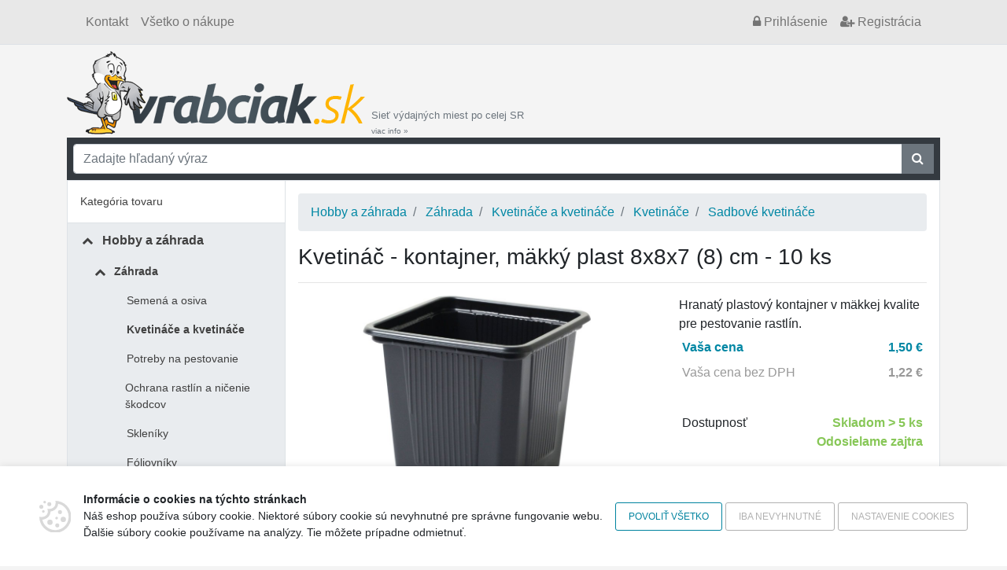

--- FILE ---
content_type: text/html; charset=UTF-8
request_url: https://www.vrabciak.sk/kvetinac-kontajner-makky-plast-8x8x7-8-cm-10-ks/3977v
body_size: 45423
content:
<!doctype html>
<html xmlns="http://www.w3.org/1999/xhtml" xml:lang="sk" lang="sk">
	<head data-user="anonym-18.190.154.165@prod">
		<meta http-equiv="Content-Type" content="text/html; charset=utf-8" />
		<meta http-equiv="Content-Language" content="sk" />
		<meta name="copyright" content="VISO TRADE s.r.o." />
		<meta name="author" content="Web4U s.r.o." />
		<meta http-equiv="x-xrds-location" content="https://www.vrabciak.sk/xrds.xml" />
		<meta name="viewport" content="width=device-width, initial-scale=1">
		<meta name="msapplication-config" content="none">
			<meta name="description" content="Hranatý plastový čierny kontajner mäkké kvality je určený predovšetkým pre pestovanie sadeníc rastlín." />
	<meta name="keywords" content="Hranatý, plastový, čierny, kontajner, mäkké, kvality, je, určený, predovšetkým, pre, pestovanie, sadeníc, rastlín." />
	<link rel="canonical" href="https://www.vrabciak.sk/kvetinac-kontajner-makky-plast-8x8x7-8-cm-10-ks/3977v" />
		<title>Kvetináč - kontajner, mäkký plast 8x8x7 (8) cm - 10 ks</title>
					<link href="/themes/vrabciak-sk/css/bootstrap.css?h=c51fbb6c1aec96b3b3df93fc069172cfe4c78864" rel="stylesheet" type="text/css" media="all" />
																		<script type="text/javascript" src="/js/raven.min.js?h=c51fbb6c1aec96b3b3df93fc069172cfe4c78864"></script>
			<script type="text/javascript">
				Raven.config('https://d2c5069ea402caa6270d0d4093326847@sentry.vyvojeshopu.cz/9', {
					'environment': 'prod',
					'release': '471b2f405d61bd06f6583e65f8d6a98176b24c2d',
					'tags': {app: 'web4shop'},
				}).install();
			</script>
			<script type="text/javascript" src="/js/jquery.min.js?h=c51fbb6c1aec96b3b3df93fc069172cfe4c78864"></script>
			<script type="text/javascript" src="/js/popper.min.js?h=c51fbb6c1aec96b3b3df93fc069172cfe4c78864"></script>
			<script type="text/javascript" src="/js/bootstrap.min.js?h=c51fbb6c1aec96b3b3df93fc069172cfe4c78864"></script>
			<script type="text/javascript" src="/js/jquery.validate.min.js?h=c51fbb6c1aec96b3b3df93fc069172cfe4c78864"></script>
			<script type="text/javascript" src="/js/jquery.number.min.js?h=c51fbb6c1aec96b3b3df93fc069172cfe4c78864"></script>
			<script type="text/javascript" src="/bundles/web4shoporder/js/cart.js?h=c51fbb6c1aec96b3b3df93fc069172cfe4c78864"></script>
			<script type="text/javascript" src="/js/common.js?h=c51fbb6c1aec96b3b3df93fc069172cfe4c78864"></script>
			<script type="text/javascript">
				$(function() {
					$('[data-toggle="tooltip"]').tooltip();

					var breakpointLg = parseInt(getComputedStyle(document.documentElement).getPropertyValue('--breakpoint-lg'));

					if($(document).width() > breakpointLg) {
						web4u.utils.equalHeight($('.product-short-title'));
						web4u.utils.equalHeight($('.product-short-desc'));
						web4u.utils.equalHeight($('.product-price-and-availability'));
					}

					if($('#catalog-autocomplete').length) {
						$.catalogAutocomplete({
							'input': $('#catalog-autocomplete'),
							'form': $('#catalog-autocomplete').closest('form'),
							'wrapper': $('#catalog-autocomplete').parent(),
						});
					}

											if($('[data-adult-content="1"]').length) {
							$('#eighteen-plus').modal({
								backdrop: 'static',
								keyboard: false,
							}).on('hidden.bs.modal', function() {
								$.post('https://www.vrabciak.sk/set-is-adult', function() {});
							});
						}
					
					//every +/- icon collapses sublevel
					$('li.has-children > span').click(function() {
						$(this).parent().toggleClass('expanded');
					});

					//first level links only collapse sublevel, dont link anywhere
					$('#category-navigation > ul > li.has-children > span > a').click(function(e) {
						$(this).closest('li.has-children').toggleClass('expanded');
						e.stopPropagation();
						return false;
					});
					$('li.has-children li.has-children > span > a').click(function(e) {
						e.stopPropagation();
					});

					$('.shoutbox-dismissible .close').click(function() {
						var shoutbox = $(this).closest('.shoutbox');
						shoutbox.hide();
						$.get('/shoutbox/__ID__/dismiss'.replace('__ID__', shoutbox.data('shoutbox')));
					});

					web4u.utils.shrinkLastFlexRow($('.subcategories-pills'));

					$('.awesome-carousel-next, .awesome-carousel-prev').click(function () {
						let carousel = $(this).closest('.awesome-carousel');
						let inner = carousel.find('.awesome-carousel-inner').first();

						let toScroll = inner.children().first().outerWidth();

						let position = 0;
						if (this.className.indexOf('-next') !== -1) {
							position = inner.scrollLeft() + toScroll;
						}
						else {
							position = inner.scrollLeft() - toScroll;
						}

						inner.scrollLeft(position);

					});

					function onAwesomeScroll() {
						let carousel = $(this).closest('.awesome-carousel');
						let inner = carousel.find('.awesome-carousel-inner').first();

						let position = inner.scrollLeft();
						let scrollWidth = inner.prop('scrollWidth');
						let width = inner.outerWidth();

						if (position === 0) {
							$('.awesome-carousel-prev', carousel).removeClass('enabled');
						}
						else {
							$('.awesome-carousel-prev', carousel).addClass('enabled');
						}

						if (position + width === scrollWidth) {
							$('.awesome-carousel-next', carousel).removeClass('enabled');
						}
						else {
							$('.awesome-carousel-next', carousel).addClass('enabled');
						}
					}

					onAwesomeScroll.call($('.awesome-carousel-inner').get(0));

					$('.awesome-carousel-inner').scroll(onAwesomeScroll);
				});
			</script>
		
	<script type="text/javascript" src="/js/detail.js?h=c51fbb6c1aec96b3b3df93fc069172cfe4c78864"></script>
	<script>
		$(function() {
			// fix image container height so it doesn't jump on image change
			const productDetailImage = $('.product-detail-image');
			const productDetailThumbnails = $('.product-detail-thumbnails');
			const setHeightInterval = setInterval(function() {
				if(productDetailImage.height() > 0 && (productDetailThumbnails.length === 0 || productDetailThumbnails.height() > 0)) {
					productDetailImage.css({
						'height': productDetailImage.parent().height() - (productDetailThumbnails.length ? productDetailThumbnails.height() : 0),
						'max-height': '',
					});
					clearInterval(setHeightInterval);
				}
			}, 200);

			$('.product-detail-thumbnails-item').click(function() {
				const selectedImagePath = $(this).data('image');
				const selectedImage = $('.product-detail-image img[data-image="' + selectedImagePath + '"]');

				selectedImage.one('load', function() {
					$('.product-detail-image img').not(selectedImage).each(function() {
						const el = $(this);

						['src', 'srcset'].forEach(function(attr) {
							el.data('data-' + attr, el.attr(attr));
							el.removeAttr(attr);
						});
						el.css('display', 'none');
					});

					selectedImage.css('display', 'block');
				});

				['src', 'srcset'].forEach(function(item) {
					selectedImage.attr(item, selectedImage.data(item));
					selectedImage.removeData(item);
				});

				return false;
			});
		});
	</script>
		<script>
	/*
	* Translated default messages for the jQuery validation plugin.
	* Locale: CS
	*/
	jQuery.extend(jQuery.validator.messages, {
		required: "Tento údaj je povinný.",
		remote: "Prosím, opravte tento údaj.",
		email: "Prosím, zadajte platný e-mail.",
		url: "Prosím, zadajte platné URL.",
		date: "Prosím, zadajte platný dátum",
		dateISO: "Prosím, zadajte platný dátum (ISO).",
		number: "Prosím, zadajte číslo.",
		digits: "Prosím, zadávajte iba číslice.",
		creditcard: "Prosím, zadajte číslo kreditnej karty.",
		equalTo: "Prosím, zadajte znova rovnakú hodnotu.",
		accept: "Prosím, zadajte súbor so správnou príponou.",
		maxlength: jQuery.validator.format("Prosím, zadejte nejvíce {0} znakov."),
		minlength: jQuery.validator.format("Prosím, zadajte najmenej {0} znakov."),
		rangelength: jQuery.validator.format("Prosím, zadajte od {0} do {1} znakov."),
		range: jQuery.validator.format("Prosím, zadajte hodnotu od {0} do {1}."),
		max: jQuery.validator.format("Prosím, zadajte hodnotu menšiu alebo rovnú {0}."),
		min: jQuery.validator.format("Prosím, zadejte hodnotu větší nebo rovnu {0}.")
	});
</script>		<link rel="shortcut icon" href="/themes/vrabciak-sk/favicon.ico?h=c51fbb6c1aec96b3b3df93fc069172cfe4c78864" />
		<base href="https://www.vrabciak.sk/">
	</head>
	<body id="body-sub">
					<div id="fb-root"></div>
		<script async defer crossorigin="anonymous" src="https://connect.facebook.net/en_US/sdk.js#xfbml=1&version=v5.0"></script>
		
		<div class="container-fluid bg-grey mb-2 border-bottom">
			<div class="container">
				<nav class="navbar navbar-expand navbar-light bg-transparent">
					<div class="collapse navbar-collapse">
						<ul class="navbar-nav mr-auto">
							<li class='nav-item'><a class='nav-link' href='./kontakt'>Kontakt</a></li><li class='nav-item'><a class='nav-link' href='./vsetko-o-nakupe'>Všetko o nákupe</a></li>
						</ul>
						<ul class="navbar-nav">
							<li class="nav-item">
	<a class="nav-link nightwatch-nav-link-login" href="/prihlasenie"><i class="fa fa-lock"></i><span class="d-none d-sm-inline"> Prihlásenie</span></a>
</li>
<li class="nav-item d-none d-sm-block">
	<a class="nav-link nightwatch-nav-link-register" href="/registracia"><i class="fa fa-user-plus"></i> Registrácia</a>
</li>

						</ul>
					</div>
				</nav>
			</div>
		</div>
		<div class="container">
			<div class="d-flex align-items-end justify-content-between">
				<div class="d-flex align-items-end">
					<div class="flex-shrink-1">
						<a href=""><img class="img-fluid" src="/themes/vrabciak-sk/images/logo.png?h=c51fbb6c1aec96b3b3df93fc069172cfe4c78864" alt="logo"></a>
					</div>
					<a class="small text-secondary d-none d-lg-block d-xl-block text-decoration-none pl-2" href="/prehlad-vydajnych-miest">Sieť výdajných miest po celej SR<br /><small>viac info&nbsp;&raquo;</small></a>
				</div>
								<div id="cartCompactContainer">
					<div class="kosik">
						
					</div>
				</div>
			</div>
		</div>
		<div class="container position-relative">
						<div id="search" class="p-2 bg-dark">
    <form method="get" action="/search">
        <div class="input-group">
            <input type="text" class="form-control" name="search" id="q" placeholder="Zadajte hľadaný výraz" autocomplete="off" />
            <div class="input-group-append">
                <button class="btn btn-secondary rounded-0" type="submit"><i class="fa fa-search"></i> </button>
            </div>
        </div>
    </form>
</div>

    <link rel="stylesheet" href="https://cdn.luigisbox.com/autocomplete.css" />
    <style>
        .luigi-ac-attr {
            display: block !important;
        }
    </style>

    <script async src="https://scripts.luigisbox.com/LBX-419535.js"></script>
    <script type="text/javascript">
        function LBInitAutocomplete() {
            AutoComplete({
                Layout: 'heromobile',
                TrackerId: '345338-419535',
                Locale: 'sk',
                Types: [
                    {
                        type: 'item',
                        name: 'Nájdené v produktoch: ',
                        size: 7,
                        attributes: ["description"],
                        defaultFilters: {
                            inResults: '1',
                        },
                    },
                    {
                        type: 'category',
                        name: 'Nájdené v kategóriách: ',
                        size: 7
                    },
                ]
            }, '#q');
        }
    </script>
    <script src="https://cdn.luigisbox.com/autocomplete.js" async onload="LBInitAutocomplete()"></script>

		</div>
			<div class="container">
									<div class="row no-gutters bg-white border" id="content-all">
						<div class="border-right col-lg-3">
							<div id="category-navigation">
								<div class="d-flex align-items-center justify-content-between bg-white border-bottom" style="padding: 1rem">
									Kategória tovaru
									<button id="category-navigation-toggle" class="btn btn-outline-secondary fa fa-bars fa-3x" onclick="$('#category-navigation > ul').toggle()"></button>
								</div>
								<ul class="expandable" ><li class=' active expanded has-children' ><span><i class='fa fa-fw'></i> <a href='/hobby-a-zahrada/2c'>Hobby a záhrada</a></span><ul><li class=' active expanded has-children' ><span><i class='fa fa-fw'></i> <a href='/hobby-a-zahrada/zahrada/3c'>Záhrada</a></span><ul><li class=' ' ><span><i class='fa fa-fw'></i> <a href='/hobby-a-zahrada/zahrada/semena-a-osiva/4c'>Semená a osiva</a></span></li><li class='current active expanded ' ><span><i class='fa fa-fw'></i> <a href='/hobby-a-zahrada/zahrada/kvetinace-a-kvetinace/99c'>Kvetináče a kvetináče</a></span></li><li class=' ' ><span><i class='fa fa-fw'></i> <a href='/hobby-a-zahrada/zahrada/potreby-na-pestovanie/2527c'>Potreby na pestovanie</a></span></li><li class=' ' ><span><i class='fa fa-fw'></i> <a href='/hobby-a-zahrada/zahrada/ochrana-rastlin-a-nicenie-skodcov/211c'>Ochrana rastlín a ničenie škodcov</a></span></li><li class=' ' ><span><i class='fa fa-fw'></i> <a href='/hobby-a-zahrada/zahrada/skleniky/6021c'>Skleníky</a></span></li><li class=' ' ><span><i class='fa fa-fw'></i> <a href='/hobby-a-zahrada/zahrada/foliovniky/1668c'>Fóliovníky</a></span></li><li class=' ' ><span><i class='fa fa-fw'></i> <a href='/hobby-a-zahrada/zahrada/parenisko/1670c'>Parenisko</a></span></li><li class=' ' ><span><i class='fa fa-fw'></i> <a href='/hobby-a-zahrada/zahrada/kompostery/194c'>Kompostéry</a></span></li><li class=' ' ><span><i class='fa fa-fw'></i> <a href='/hobby-a-zahrada/zahrada/ploty-ramy-a-rohoze/204c'>Ploty, rámy a rohože</a></span></li><li class=' ' ><span><i class='fa fa-fw'></i> <a href='/hobby-a-zahrada/zahrada/textilie-folie-a-siete/195c'>Textílie, fólie a siete</a></span></li><li class=' ' ><span><i class='fa fa-fw'></i> <a href='/hobby-a-zahrada/zahrada/zahradne-kose-a-voziky/218c'>Záhradné koše a vozíky</a></span></li><li class=' ' ><span><i class='fa fa-fw'></i> <a href='/hobby-a-zahrada/zahrada/uroda-a-zavaranie/224c'>Úroda a zaváranie</a></span></li><li class=' ' ><span><i class='fa fa-fw'></i> <a href='/hobby-a-zahrada/zahrada/zahradne-altany/2546c'>Záhradné altány</a></span></li><li class=' ' ><span><i class='fa fa-fw'></i> <a href='/hobby-a-zahrada/zahrada/zahradne-domceky-a-pristresky/1923c'>Záhradné domčeky a prístrešky</a></span></li><li class=' ' ><span><i class='fa fa-fw'></i> <a href='/hobby-a-zahrada/zahrada/zahradkarske-doplnky/4840c'>Záhradkárske doplnky</a></span></li></ul></li><li class=' has-children' ><span><i class='fa fa-fw'></i> <a href='/hobby-a-zahrada/zahradne-rucne-naradie/234c'>Záhradné ručné náradie</a></span><ul><li class=' ' ><span><i class='fa fa-fw'></i> <a href='/hobby-a-zahrada/zahradne-rucne-naradie/starostlivost-o-rastliny-kriky-a-stromy/235c'>Starostlivosť o rastliny, kríky a stromy</a></span></li><li class=' ' ><span><i class='fa fa-fw'></i> <a href='/hobby-a-zahrada/zahradne-rucne-naradie/starostlivost-o-travnik/238c'>Starostlivosť o trávnik</a></span></li><li class=' ' ><span><i class='fa fa-fw'></i> <a href='/hobby-a-zahrada/zahradne-rucne-naradie/praca-s-podou/243c'>Práca s pôdou</a></span></li><li class=' ' ><span><i class='fa fa-fw'></i> <a href='/hobby-a-zahrada/zahradne-rucne-naradie/upratovanie-dvora-a-ciest/262c'>Upratovanie dvora a ciest</a></span></li><li class=' ' ><span><i class='fa fa-fw'></i> <a href='/hobby-a-zahrada/zahradne-rucne-naradie/spracovanie-dreva/265c'>Spracovanie dreva</a></span></li><li class=' ' ><span><i class='fa fa-fw'></i> <a href='/hobby-a-zahrada/zahradne-rucne-naradie/nasady/284c'>Násady</a></span></li></ul></li><li class=' has-children' ><span><i class='fa fa-fw'></i> <a href='/hobby-a-zahrada/zahradna-technika/289c'>Záhradná technika</a></span><ul><li class=' ' ><span><i class='fa fa-fw'></i> <a href='/hobby-a-zahrada/zahradna-technika/zahradne-kosacky-krovinorezy/1908c'>Záhradné kosačky, krovinorezy</a></span></li><li class=' ' ><span><i class='fa fa-fw'></i> <a href='/hobby-a-zahrada/zahradna-technika/vertikutatory/5850c'>Vertikutátory</a></span></li><li class=' ' ><span><i class='fa fa-fw'></i> <a href='/hobby-a-zahrada/zahradna-technika/drvice-vetiev/5852c'>Drviče vetiev</a></span></li><li class=' ' ><span><i class='fa fa-fw'></i> <a href='/hobby-a-zahrada/zahradna-technika/elektrocentraly/10444c'>Elektrocentrály</a></span></li><li class=' ' ><span><i class='fa fa-fw'></i> <a href='/hobby-a-zahrada/zahradna-technika/plotostrihy/9968c'>Plotostrihy</a></span></li><li class=' ' ><span><i class='fa fa-fw'></i> <a href='/hobby-a-zahrada/zahradna-technika/tlakove-cistice-a-umyvacky/5851c'>Tlakové čističe a umývačky</a></span></li><li class=' ' ><span><i class='fa fa-fw'></i> <a href='/hobby-a-zahrada/zahradna-technika/vysavace-a-fukare-na-listie/5848c'>Vysávače a fukáre na lístie</a></span></li><li class=' ' ><span><i class='fa fa-fw'></i> <a href='/hobby-a-zahrada/zahradna-technika/cerpadla/290c'>Čerpadlá</a></span></li><li class=' ' ><span><i class='fa fa-fw'></i> <a href='/hobby-a-zahrada/zahradna-technika/zahradne-vrtaky/1881c'>Záhradné vrtáky</a></span></li><li class=' ' ><span><i class='fa fa-fw'></i> <a href='/hobby-a-zahrada/zahradna-technika/postrekovace-a-rozprasovace/293c'>Postrekovače a rozprašovače</a></span></li><li class=' ' ><span><i class='fa fa-fw'></i> <a href='/hobby-a-zahrada/zahradna-technika/zavlazovanie/299c'>Zavlažovanie</a></span></li><li class=' ' ><span><i class='fa fa-fw'></i> <a href='/hobby-a-zahrada/zahradna-technika/zberace-travy-a-odpadu/7489c'>Zberače trávy a odpadu</a></span></li></ul></li><li class=' has-children' ><span><i class='fa fa-fw'></i> <a href='/hobby-a-zahrada/zahradne-osvetlenie/5853c'>Záhradné osvetlenie</a></span><ul><li class=' ' ><span><i class='fa fa-fw'></i> <a href='/hobby-a-zahrada/zahradne-osvetlenie/nastenne-vonkajsie-osvetlenie/5854c'>Nástenné vonkajšie osvetlenie</a></span></li><li class=' ' ><span><i class='fa fa-fw'></i> <a href='/hobby-a-zahrada/zahradne-osvetlenie/stropne-vonkajsie-osvetlenie/5857c'>Stropné vonkajšie osvetlenie</a></span></li><li class=' ' ><span><i class='fa fa-fw'></i> <a href='/hobby-a-zahrada/zahradne-osvetlenie/vonkajsie-schodiskove-osvetlenie/5858c'>Vonkajšie schodiskové osvetlenie</a></span></li><li class=' ' ><span><i class='fa fa-fw'></i> <a href='/hobby-a-zahrada/zahradne-osvetlenie/petrolejove-lampy/4573c'>Petrolejové lampy</a></span></li><li class=' ' ><span><i class='fa fa-fw'></i> <a href='/hobby-a-zahrada/zahradne-osvetlenie/zavesna-vonkajsia-osvetelna/5859c'>Závesná vonkajšia osvetelná</a></span></li><li class=' ' ><span><i class='fa fa-fw'></i> <a href='/hobby-a-zahrada/zahradne-osvetlenie/luce/7494c'>Lúče</a></span></li></ul></li><li class=' has-children' ><span><i class='fa fa-fw'></i> <a href='/hobby-a-zahrada/zahradny-nabytok/305c'>Záhradný nábytok</a></span><ul><li class=' ' ><span><i class='fa fa-fw'></i> <a href='/hobby-a-zahrada/zahradny-nabytok/wpc-terasy-a-podlahy/5868c'>WPC terasy a podlahy</a></span></li><li class=' ' ><span><i class='fa fa-fw'></i> <a href='/hobby-a-zahrada/zahradny-nabytok/lavica/307c'>Lavica</a></span></li><li class=' ' ><span><i class='fa fa-fw'></i> <a href='/hobby-a-zahrada/zahradny-nabytok/lehatka/308c'>Lehátka</a></span></li><li class=' ' ><span><i class='fa fa-fw'></i> <a href='/hobby-a-zahrada/zahradny-nabytok/slnecniky/1905c'>Slnečníky</a></span></li><li class=' ' ><span><i class='fa fa-fw'></i> <a href='/hobby-a-zahrada/zahradny-nabytok/ulozne-boxy/1904c'>Úložné boxy</a></span></li><li class=' ' ><span><i class='fa fa-fw'></i> <a href='/hobby-a-zahrada/zahradny-nabytok/stoly/2655c'>Stoly</a></span></li><li class=' ' ><span><i class='fa fa-fw'></i> <a href='/hobby-a-zahrada/zahradny-nabytok/stolicky/2656c'>Stoličky</a></span></li><li class=' ' ><span><i class='fa fa-fw'></i> <a href='/hobby-a-zahrada/zahradny-nabytok/kresla/2657c'>Kreslá</a></span></li><li class=' ' ><span><i class='fa fa-fw'></i> <a href='/hobby-a-zahrada/zahradny-nabytok/zavesne-kresla/2662c'>Závesné kreslá</a></span></li><li class=' ' ><span><i class='fa fa-fw'></i> <a href='/hobby-a-zahrada/zahradny-nabytok/sety-nabytku/2658c'>Sety nábytku</a></span></li><li class=' ' ><span><i class='fa fa-fw'></i> <a href='/hobby-a-zahrada/zahradny-nabytok/stany/2660c'>Stany</a></span></li><li class=' ' ><span><i class='fa fa-fw'></i> <a href='/hobby-a-zahrada/zahradny-nabytok/zahradne-skrine/2661c'>Záhradné skrine</a></span></li><li class=' ' ><span><i class='fa fa-fw'></i> <a href='/hobby-a-zahrada/zahradny-nabytok/zahradne-hojdacky/5866c'>Záhradné hojdačky</a></span></li><li class=' ' ><span><i class='fa fa-fw'></i> <a href='/hobby-a-zahrada/zahradny-nabytok/podsedaky/7426c'>Podsedáky</a></span></li></ul></li><li class=' has-children' ><span><i class='fa fa-fw'></i> <a href='/hobby-a-zahrada/grilovanie/317c'>Grilovanie</a></span><ul><li class=' ' ><span><i class='fa fa-fw'></i> <a href='/hobby-a-zahrada/grilovanie/grily-krby/15261c'>Grily, krby</a></span></li><li class=' ' ><span><i class='fa fa-fw'></i> <a href='/hobby-a-zahrada/grilovanie/prislusenstvo-ku-grilu/319c'>Príslušenstvo ku grilu</a></span></li></ul></li><li class=' has-children' ><span><i class='fa fa-fw'></i> <a href='/hobby-a-zahrada/udiarne/9718c'>Udiarne</a></span><ul><li class=' ' ><span><i class='fa fa-fw'></i> <a href='/hobby-a-zahrada/udiarne/prislusenstvo-k-udiarnam/15543c'>Príslušenstvo k udiarňam</a></span></li></ul></li><li class=' ' ><span><i class='fa fa-fw'></i> <a href='/hobby-a-zahrada/prenosne-ohnisko/9719c'>Prenosné ohnisko</a></span></li><li class=' has-children' ><span><i class='fa fa-fw'></i> <a href='/hobby-a-zahrada/bazeny-a-virivky/328c'>Bazény a vírivky</a></span><ul><li class=' ' ><span><i class='fa fa-fw'></i> <a href='/hobby-a-zahrada/bazeny-a-virivky/bazeny/331c'>Bazény</a></span></li><li class=' ' ><span><i class='fa fa-fw'></i> <a href='/hobby-a-zahrada/bazeny-a-virivky/prislusenstvo-k-bazenom-a-virivkam/348c'>Príslušenstvo k bazénom a vírivkám</a></span></li></ul></li><li class=' ' ><span><i class='fa fa-fw'></i> <a href='/hobby-a-zahrada/saunovanie/7396c'>Saunovanie</a></span></li><li class=' has-children' ><span><i class='fa fa-fw'></i> <a href='/hobby-a-zahrada/zahradne-jazierka/349c'>Záhradné jazierka</a></span><ul><li class=' ' ><span><i class='fa fa-fw'></i> <a href='/hobby-a-zahrada/zahradne-jazierka/kose-na-vodne-rastliny/1693c'>Koše na vodné rastliny</a></span></li><li class=' ' ><span><i class='fa fa-fw'></i> <a href='/hobby-a-zahrada/zahradne-jazierka/jazierkova-chemia/350c'>Jazierková chémia</a></span></li><li class=' ' ><span><i class='fa fa-fw'></i> <a href='/hobby-a-zahrada/zahradne-jazierka/prislusenstvo-k-jazierkom/4831c'>Príslušenstvo k jazierkom</a></span></li><li class=' ' ><span><i class='fa fa-fw'></i> <a href='/hobby-a-zahrada/zahradne-jazierka/technika-pre-jazierka/9305c'>Technika pre jazierka</a></span></li></ul></li><li class=' has-children' ><span><i class='fa fa-fw'></i> <a href='/hobby-a-zahrada/dielna-a-stavebna-technika/351c'>Dielňa a stavebná technika</a></span><ul><li class=' ' ><span><i class='fa fa-fw'></i> <a href='/hobby-a-zahrada/dielna-a-stavebna-technika/farby-a-laky/11788c'>Farby a laky</a></span></li><li class=' ' ><span><i class='fa fa-fw'></i> <a href='/hobby-a-zahrada/dielna-a-stavebna-technika/stavebna-chemia/7203c'>Stavebná chémia</a></span></li><li class=' ' ><span><i class='fa fa-fw'></i> <a href='/hobby-a-zahrada/dielna-a-stavebna-technika/stavebny-material/7204c'>Stavebný materiál</a></span></li><li class=' ' ><span><i class='fa fa-fw'></i> <a href='/hobby-a-zahrada/dielna-a-stavebna-technika/sanita-a-tesnenie/6222c'>Sanita a tesnenie</a></span></li><li class=' ' ><span><i class='fa fa-fw'></i> <a href='/hobby-a-zahrada/dielna-a-stavebna-technika/murarske-pomocky/6189c'>Murárske pomôcky</a></span></li><li class=' ' ><span><i class='fa fa-fw'></i> <a href='/hobby-a-zahrada/dielna-a-stavebna-technika/kompozitne-tyce-a-siete/6186c'>Kompozitné tyče a siete</a></span></li><li class=' ' ><span><i class='fa fa-fw'></i> <a href='/hobby-a-zahrada/dielna-a-stavebna-technika/potreby-pre-malovanie/6174c'>Potreby pre maľovanie</a></span></li><li class=' ' ><span><i class='fa fa-fw'></i> <a href='/hobby-a-zahrada/dielna-a-stavebna-technika/lepiace-pasky/6155c'>Lepiace pásky</a></span></li><li class=' ' ><span><i class='fa fa-fw'></i> <a href='/hobby-a-zahrada/dielna-a-stavebna-technika/ostatne-stavebne-vybavenie/6147c'>Ostatné stavebné vybavenie</a></span></li><li class=' ' ><span><i class='fa fa-fw'></i> <a href='/hobby-a-zahrada/dielna-a-stavebna-technika/opalovacie-supravy-a-horaky/6142c'>Opaľovacie súpravy a horáky</a></span></li><li class=' ' ><span><i class='fa fa-fw'></i> <a href='/hobby-a-zahrada/dielna-a-stavebna-technika/ventilacny-system/6120c'>Ventilačný systém</a></span></li><li class=' ' ><span><i class='fa fa-fw'></i> <a href='/hobby-a-zahrada/dielna-a-stavebna-technika/miesacky/6117c'>Miešačky</a></span></li><li class=' ' ><span><i class='fa fa-fw'></i> <a href='/hobby-a-zahrada/dielna-a-stavebna-technika/maziva-a-cistice/6106c'>Mazivá a čističe</a></span></li><li class=' ' ><span><i class='fa fa-fw'></i> <a href='/hobby-a-zahrada/dielna-a-stavebna-technika/boxy-a-organizery-naradia/358c'>Boxy a organizéry náradia</a></span></li><li class=' ' ><span><i class='fa fa-fw'></i> <a href='/hobby-a-zahrada/dielna-a-stavebna-technika/elektricke-naradie/363c'>Elektrické náradie</a></span></li><li class=' ' ><span><i class='fa fa-fw'></i> <a href='/hobby-a-zahrada/dielna-a-stavebna-technika/kompresory/386c'>Kompresory</a></span></li><li class=' ' ><span><i class='fa fa-fw'></i> <a href='/hobby-a-zahrada/dielna-a-stavebna-technika/manipulacne-voziky-podlozky/387c'>Manipulačné vozíky, podložky</a></span></li><li class=' ' ><span><i class='fa fa-fw'></i> <a href='/hobby-a-zahrada/dielna-a-stavebna-technika/meracia-technika/392c'>Meracia technika</a></span></li><li class=' ' ><span><i class='fa fa-fw'></i> <a href='/hobby-a-zahrada/dielna-a-stavebna-technika/rucne-naradie/1695c'>Ručné náradie</a></span></li><li class=' ' ><span><i class='fa fa-fw'></i> <a href='/hobby-a-zahrada/dielna-a-stavebna-technika/rezacky-na-dlazbu/375c'>Rezačky na dlažbu</a></span></li><li class=' ' ><span><i class='fa fa-fw'></i> <a href='/hobby-a-zahrada/dielna-a-stavebna-technika/zvaranie/404c'>Zváranie</a></span></li><li class=' ' ><span><i class='fa fa-fw'></i> <a href='/hobby-a-zahrada/dielna-a-stavebna-technika/vykurovanie/408c'>Vykurovanie</a></span></li><li class=' ' ><span><i class='fa fa-fw'></i> <a href='/hobby-a-zahrada/dielna-a-stavebna-technika/zdvihacie-zariadenie/424c'>Zdvíhacie zariadenie</a></span></li><li class=' ' ><span><i class='fa fa-fw'></i> <a href='/hobby-a-zahrada/dielna-a-stavebna-technika/rebriky/425c'>Rebríky</a></span></li><li class=' ' ><span><i class='fa fa-fw'></i> <a href='/hobby-a-zahrada/dielna-a-stavebna-technika/stafle/5977c'>Štafle</a></span></li><li class=' ' ><span><i class='fa fa-fw'></i> <a href='/hobby-a-zahrada/dielna-a-stavebna-technika/schodiky/5976c'>Schodíky</a></span></li><li class=' ' ><span><i class='fa fa-fw'></i> <a href='/hobby-a-zahrada/dielna-a-stavebna-technika/zeleziarsky-tovar/426c'>Železiarsky tovar</a></span></li><li class=' ' ><span><i class='fa fa-fw'></i> <a href='/hobby-a-zahrada/dielna-a-stavebna-technika/pracovne-stoly/5666c'>Pracovné stoly</a></span></li><li class=' ' ><span><i class='fa fa-fw'></i> <a href='/hobby-a-zahrada/dielna-a-stavebna-technika/pracovne-plosiny/5863c'>Pracovné plošiny</a></span></li><li class=' ' ><span><i class='fa fa-fw'></i> <a href='/hobby-a-zahrada/dielna-a-stavebna-technika/lesenie/5864c'>Lešenie</a></span></li><li class=' ' ><span><i class='fa fa-fw'></i> <a href='/hobby-a-zahrada/dielna-a-stavebna-technika/rozvody-vody-a-odpadov/7127c'>Rozvody vody a odpadov</a></span></li><li class=' ' ><span><i class='fa fa-fw'></i> <a href='/hobby-a-zahrada/dielna-a-stavebna-technika/sady-na-stahovanie/7487c'>Sady na sťahovanie</a></span></li><li class=' ' ><span><i class='fa fa-fw'></i> <a href='/hobby-a-zahrada/dielna-a-stavebna-technika/brusivo/7416c'>Brusivo</a></span></li></ul></li><li class=' has-children' ><span><i class='fa fa-fw'></i> <a href='/hobby-a-zahrada/ochranne-pomocky/525c'>Ochranné pomôcky</a></span><ul><li class=' ' ><span><i class='fa fa-fw'></i> <a href='/hobby-a-zahrada/ochranne-pomocky/chranice-kolien-a-klakatka/6307c'>Chrániče kolien a kľakátka</a></span></li><li class=' ' ><span><i class='fa fa-fw'></i> <a href='/hobby-a-zahrada/ochranne-pomocky/bezpecnostne-tabulky/6303c'>Bezpečnostné tabuľky</a></span></li><li class=' ' ><span><i class='fa fa-fw'></i> <a href='/hobby-a-zahrada/ochranne-pomocky/ochrana-dychacich-ciest/2517c'>Ochrana dýchacích ciest</a></span></li><li class=' ' ><span><i class='fa fa-fw'></i> <a href='/hobby-a-zahrada/ochranne-pomocky/ochranne-stity/3991c'>Ochranné štíty</a></span></li><li class=' ' ><span><i class='fa fa-fw'></i> <a href='/hobby-a-zahrada/ochranne-pomocky/ochranne-okuliare/2516c'>Ochranné okuliare</a></span></li><li class=' ' ><span><i class='fa fa-fw'></i> <a href='/hobby-a-zahrada/ochranne-pomocky/pracovna-obuv/2561c'>Pracovná obuv</a></span></li><li class=' ' ><span><i class='fa fa-fw'></i> <a href='/hobby-a-zahrada/ochranne-pomocky/pracovne-odevy/526c'>Pracovné odevy</a></span></li><li class=' ' ><span><i class='fa fa-fw'></i> <a href='/hobby-a-zahrada/ochranne-pomocky/pracovne-prilby-a-ciapky/2514c'>Pracovné prilby a čiapky</a></span></li><li class=' ' ><span><i class='fa fa-fw'></i> <a href='/hobby-a-zahrada/ochranne-pomocky/pracovne-rukavice/2513c'>Pracovné rukavice</a></span></li><li class=' ' ><span><i class='fa fa-fw'></i> <a href='/hobby-a-zahrada/ochranne-pomocky/zvaracie-kukly/529c'>Zváracie kukly</a></span></li><li class=' ' ><span><i class='fa fa-fw'></i> <a href='/hobby-a-zahrada/ochranne-pomocky/ochrana-sluchu/9437c'>Ochrana sluchu</a></span></li><li class=' ' ><span><i class='fa fa-fw'></i> <a href='/hobby-a-zahrada/ochranne-pomocky/ochranne-overaly/11137c'>Ochranné overaly</a></span></li></ul></li></ul></li><li class=' has-children' ><span><i class='fa fa-fw'></i> <a href='/chovatelske-potreby/1282c'>Chovateľské potreby</a></span><ul><li class=' has-children' ><span><i class='fa fa-fw'></i> <a href='/chovatelske-potreby/psy/1283c'>Psy</a></span><ul><li class=' ' ><span><i class='fa fa-fw'></i> <a href='/chovatelske-potreby/psy/krmivo/1296c'>Krmivo</a></span></li><li class=' ' ><span><i class='fa fa-fw'></i> <a href='/chovatelske-potreby/psy/hracky/1285c'>Hračky</a></span></li><li class=' ' ><span><i class='fa fa-fw'></i> <a href='/chovatelske-potreby/psy/misky-a-zasobniky/1333c'>Misky a zásobníky</a></span></li><li class=' ' ><span><i class='fa fa-fw'></i> <a href='/chovatelske-potreby/psy/obojky-a-voditka/12800c'>Obojky a vodítka</a></span></li><li class=' ' ><span><i class='fa fa-fw'></i> <a href='/chovatelske-potreby/psy/oblecky/1342c'>Oblečky</a></span></li><li class=' ' ><span><i class='fa fa-fw'></i> <a href='/chovatelske-potreby/psy/pelechy-budy-a-vybavenie/1363c'>Pelechy, búdy a vybavenie</a></span></li><li class=' ' ><span><i class='fa fa-fw'></i> <a href='/chovatelske-potreby/psy/dvierka/1284c'>Dvierka</a></span></li><li class=' ' ><span><i class='fa fa-fw'></i> <a href='/chovatelske-potreby/psy/cestovanie-so-psom/1382c'>Cestovanie so psom</a></span></li><li class=' ' ><span><i class='fa fa-fw'></i> <a href='/chovatelske-potreby/psy/starostlivost-a-kozmetika/1390c'>Starostlivosť a kozmetika</a></span></li><li class=' ' ><span><i class='fa fa-fw'></i> <a href='/chovatelske-potreby/psy/antiparazitika/1376c'>Antiparazitiká</a></span></li><li class=' ' ><span><i class='fa fa-fw'></i> <a href='/chovatelske-potreby/psy/toalety-a-hygiena/1406c'>Toalety a hygiena</a></span></li><li class=' ' ><span><i class='fa fa-fw'></i> <a href='/chovatelske-potreby/psy/vitaminy-a-doplnky-vyzivy/1409c'>Vitamíny a doplnky výživy</a></span></li><li class=' ' ><span><i class='fa fa-fw'></i> <a href='/chovatelske-potreby/psy/vycvik-psa/1414c'>Výcvik psa</a></span></li><li class=' ' ><span><i class='fa fa-fw'></i> <a href='/chovatelske-potreby/psy/ohradky-a-klietky-pre-psov/9295c'>Ohrádky a klietky pre psov</a></span></li></ul></li><li class=' has-children' ><span><i class='fa fa-fw'></i> <a href='/chovatelske-potreby/macky/1426c'>Mačky</a></span><ul><li class=' ' ><span><i class='fa fa-fw'></i> <a href='/chovatelske-potreby/macky/krmiva-pre-macky/1435c'>Krmivá pre mačky</a></span></li><li class=' ' ><span><i class='fa fa-fw'></i> <a href='/chovatelske-potreby/macky/hracky-pre-macky/1428c'>Hračky pre mačky</a></span></li><li class=' ' ><span><i class='fa fa-fw'></i> <a href='/chovatelske-potreby/macky/misky-a-zasobniky-pre-macky/1439c'>Misky a zásobníky pre mačky</a></span></li><li class=' ' ><span><i class='fa fa-fw'></i> <a href='/chovatelske-potreby/macky/obojky-pre-macky/9103c'>Obojky pre mačky</a></span></li><li class=' ' ><span><i class='fa fa-fw'></i> <a href='/chovatelske-potreby/macky/voditka-pre-macky/9104c'>Vodítka pre mačky</a></span></li><li class=' ' ><span><i class='fa fa-fw'></i> <a href='/chovatelske-potreby/macky/postroje-a-nahubky-pre-macky/9105c'>Postroje a náhubky pre mačky</a></span></li><li class=' ' ><span><i class='fa fa-fw'></i> <a href='/chovatelske-potreby/macky/skrabadla-tunely/1445c'>Škrabadlá, tunely</a></span></li><li class=' ' ><span><i class='fa fa-fw'></i> <a href='/chovatelske-potreby/macky/pelechy-pre-macky/1444c'>Pelechy pre mačky</a></span></li><li class=' ' ><span><i class='fa fa-fw'></i> <a href='/chovatelske-potreby/macky/dvierka/1427c'>Dvierka</a></span></li><li class=' ' ><span><i class='fa fa-fw'></i> <a href='/chovatelske-potreby/macky/antiparazitika-pre-macky/1446c'>Antiparazitiká pre mačky</a></span></li><li class=' ' ><span><i class='fa fa-fw'></i> <a href='/chovatelske-potreby/macky/prepravky-pre-macky/1447c'>Prepravky pre mačky</a></span></li><li class=' ' ><span><i class='fa fa-fw'></i> <a href='/chovatelske-potreby/macky/starostlivost-a-kozmetika-pre-macky/1452c'>Starostlivosť a kozmetika pre mačky</a></span></li><li class=' ' ><span><i class='fa fa-fw'></i> <a href='/chovatelske-potreby/macky/toalety-a-hygiena-pre-macky/1456c'>Toalety a hygiena pre mačky</a></span></li><li class=' ' ><span><i class='fa fa-fw'></i> <a href='/chovatelske-potreby/macky/vitaminy-a-doplnky-vyzivy-pre-macky/1460c'>Vitamíny a doplnky výživy pre mačky</a></span></li><li class=' ' ><span><i class='fa fa-fw'></i> <a href='/chovatelske-potreby/macky/oblecky-pre-macky/11238c'>Oblečky pre mačky</a></span></li></ul></li><li class=' has-children' ><span><i class='fa fa-fw'></i> <a href='/chovatelske-potreby/male-zvierata/1484c'>Malé zvieratá</a></span><ul><li class=' ' ><span><i class='fa fa-fw'></i> <a href='/chovatelske-potreby/male-zvierata/krmivo-a-maskrty/1492c'>Krmivo a maškrty</a></span></li><li class=' ' ><span><i class='fa fa-fw'></i> <a href='/chovatelske-potreby/male-zvierata/vybavenie-klietok-a-doplnky/1498c'>Vybavenie klietok a doplnky</a></span></li><li class=' ' ><span><i class='fa fa-fw'></i> <a href='/chovatelske-potreby/male-zvierata/klietky/1491c'>Klietky</a></span></li><li class=' ' ><span><i class='fa fa-fw'></i> <a href='/chovatelske-potreby/male-zvierata/podstielky/1495c'>Podstielky</a></span></li><li class=' ' ><span><i class='fa fa-fw'></i> <a href='/chovatelske-potreby/male-zvierata/cestovanie-a-preprava/1485c'>Cestovanie a preprava</a></span></li><li class=' ' ><span><i class='fa fa-fw'></i> <a href='/chovatelske-potreby/male-zvierata/postroje-a-voditka/1496c'>Postroje a vodítka</a></span></li><li class=' ' ><span><i class='fa fa-fw'></i> <a href='/chovatelske-potreby/male-zvierata/vybehy-a-ohradky/11226c'>Výbehy a ohrádky</a></span></li><li class=' ' ><span><i class='fa fa-fw'></i> <a href='/chovatelske-potreby/male-zvierata/starostlivost-a-kozmetika/1497c'>Starostlivosť a kozmetika</a></span></li><li class=' ' ><span><i class='fa fa-fw'></i> <a href='/chovatelske-potreby/male-zvierata/kupelne-pre-male-zvierata/2526c'>Kúpeľne pre malé zvieratá</a></span></li><li class=' ' ><span><i class='fa fa-fw'></i> <a href='/chovatelske-potreby/male-zvierata/toalety/2427c'>Toalety</a></span></li></ul></li><li class=' has-children' ><span><i class='fa fa-fw'></i> <a href='/chovatelske-potreby/akvaristika/2289c'>Akvaristika</a></span><ul><li class=' ' ><span><i class='fa fa-fw'></i> <a href='/chovatelske-potreby/akvaristika/akvaria/2291c'>Akvária</a></span></li><li class=' ' ><span><i class='fa fa-fw'></i> <a href='/chovatelske-potreby/akvaristika/akvaristicke-potreby/2294c'>Akvaristické potreby</a></span></li><li class=' ' ><span><i class='fa fa-fw'></i> <a href='/chovatelske-potreby/akvaristika/akvariova-technika/2293c'>Akváriová technika</a></span></li><li class=' ' ><span><i class='fa fa-fw'></i> <a href='/chovatelske-potreby/akvaristika/prislusenstvo-a-nahradne-diely/9278c'>Príslušenstvo a náhradné diely</a></span></li><li class=' ' ><span><i class='fa fa-fw'></i> <a href='/chovatelske-potreby/akvaristika/co2-do-akvarii/2307c'>CO2 do akvárií</a></span></li><li class=' ' ><span><i class='fa fa-fw'></i> <a href='/chovatelske-potreby/akvaristika/dekoracie-do-akvarii/2292c'>Dekorácie do akvárií</a></span></li><li class=' ' ><span><i class='fa fa-fw'></i> <a href='/chovatelske-potreby/akvaristika/akvarijne-hnojiva-a-substraty/2326c'>Akvarijné hnojivá a substráty</a></span></li><li class=' ' ><span><i class='fa fa-fw'></i> <a href='/chovatelske-potreby/akvaristika/krmenie/2290c'>Kŕmenie</a></span></li><li class=' ' ><span><i class='fa fa-fw'></i> <a href='/chovatelske-potreby/akvaristika/cistenie-akvaria-a-uprava-vody/2306c'>Čistenie akvária a úprava vody</a></span></li><li class=' ' ><span><i class='fa fa-fw'></i> <a href='/chovatelske-potreby/akvaristika/lieciva-a-vitaminy/9279c'>Liečivá a vitamíny</a></span></li><li class=' ' ><span><i class='fa fa-fw'></i> <a href='/chovatelske-potreby/akvaristika/potreby-na-prepravu-ryb/9284c'>Potreby na prepravu rýb</a></span></li></ul></li><li class=' has-children' ><span><i class='fa fa-fw'></i> <a href='/chovatelske-potreby/teraristika/2362c'>Teraristika</a></span><ul><li class=' ' ><span><i class='fa fa-fw'></i> <a href='/chovatelske-potreby/teraristika/dekoracia-do-terarii/2363c'>Dekorácia do terárií</a></span></li><li class=' ' ><span><i class='fa fa-fw'></i> <a href='/chovatelske-potreby/teraristika/domceky-pre-plazy-a-obojzivelniky/2374c'>Domčeky pre plazy a obojživelníky</a></span></li><li class=' ' ><span><i class='fa fa-fw'></i> <a href='/chovatelske-potreby/teraristika/faunaboxy/2369c'>Faunaboxy</a></span></li><li class=' ' ><span><i class='fa fa-fw'></i> <a href='/chovatelske-potreby/teraristika/krmiva/2364c'>Krmivá</a></span></li><li class=' ' ><span><i class='fa fa-fw'></i> <a href='/chovatelske-potreby/teraristika/misky-a-krmidla/2366c'>Misky a kŕmidlá</a></span></li><li class=' ' ><span><i class='fa fa-fw'></i> <a href='/chovatelske-potreby/teraristika/podstielky/2370c'>Podstielky</a></span></li><li class=' ' ><span><i class='fa fa-fw'></i> <a href='/chovatelske-potreby/teraristika/teraria/2368c'>Terária</a></span></li><li class=' ' ><span><i class='fa fa-fw'></i> <a href='/chovatelske-potreby/teraristika/terarijna-technika-a-doplnky/2371c'>Terárijná technika a doplnky</a></span></li><li class=' ' ><span><i class='fa fa-fw'></i> <a href='/chovatelske-potreby/teraristika/vitaminy-a-doplnky-potravy/2365c'>Vitamíny a doplnky potravy</a></span></li><li class=' ' ><span><i class='fa fa-fw'></i> <a href='/chovatelske-potreby/teraristika/potreby-pre-manipulaciu/9298c'>Potreby pre manipuláciu</a></span></li><li class=' ' ><span><i class='fa fa-fw'></i> <a href='/chovatelske-potreby/teraristika/uprava-vody-v-terariu/9393c'>Úprava vody v teráriu</a></span></li></ul></li><li class=' has-children' ><span><i class='fa fa-fw'></i> <a href='/chovatelske-potreby/vtaky/1476c'>Vtáky</a></span><ul><li class=' ' ><span><i class='fa fa-fw'></i> <a href='/chovatelske-potreby/vtaky/klietky-a-voliery/1478c'>Klietky a voliéry</a></span></li><li class=' ' ><span><i class='fa fa-fw'></i> <a href='/chovatelske-potreby/vtaky/vybavenie-klietok-a-volier/9350c'>Vybavenie klietok a voliér</a></span></li><li class=' ' ><span><i class='fa fa-fw'></i> <a href='/chovatelske-potreby/vtaky/krmitka-a-napajacky-pre-vtaky/1479c'>Krmítka a napájačky pre vtáky</a></span></li><li class=' ' ><span><i class='fa fa-fw'></i> <a href='/chovatelske-potreby/vtaky/krmivo-a-vitaminy-pre-vtaky/1480c'>Krmivo a vitamíny pre vtáky</a></span></li><li class=' ' ><span><i class='fa fa-fw'></i> <a href='/chovatelske-potreby/vtaky/vonkajsie-vtactvo/2389c'>Vonkajšie vtáctvo</a></span></li><li class=' ' ><span><i class='fa fa-fw'></i> <a href='/chovatelske-potreby/vtaky/hracky-pre-vtaky/1477c'>Hračky pre vtáky</a></span></li><li class=' ' ><span><i class='fa fa-fw'></i> <a href='/chovatelske-potreby/vtaky/piesky-a-podlozky-do-klietok-pre-vtaky/1483c'>Piesky a podložky do klietok pre vtáky</a></span></li><li class=' ' ><span><i class='fa fa-fw'></i> <a href='/chovatelske-potreby/vtaky/bidielka/2391c'>Bidielka</a></span></li><li class=' ' ><span><i class='fa fa-fw'></i> <a href='/chovatelske-potreby/vtaky/kupelne-pre-vtaky/2388c'>Kúpeľne pre vtáky</a></span></li><li class=' ' ><span><i class='fa fa-fw'></i> <a href='/chovatelske-potreby/vtaky/prislusenstvo-ku-klietkam/2392c'>Príslušenstvo ku klietkam</a></span></li><li class=' ' ><span><i class='fa fa-fw'></i> <a href='/chovatelske-potreby/vtaky/antiparazitika-pre-vtaky/2390c'>Antiparazitiká pre vtáky</a></span></li><li class=' ' ><span><i class='fa fa-fw'></i> <a href='/chovatelske-potreby/vtaky/podkladok-vajcia/7484c'>Podkladok vajcia</a></span></li></ul></li><li class=' has-children' ><span><i class='fa fa-fw'></i> <a href='/chovatelske-potreby/kone/1467c'>Kone</a></span><ul><li class=' ' ><span><i class='fa fa-fw'></i> <a href='/chovatelske-potreby/kone/krmivo-pre-kone/8960c'>Krmivo pre kone</a></span></li><li class=' ' ><span><i class='fa fa-fw'></i> <a href='/chovatelske-potreby/kone/vitaminy-a-doplnky-stravy-pre-kone/8961c'>Vitamíny a doplnky stravy pre kone</a></span></li><li class=' ' ><span><i class='fa fa-fw'></i> <a href='/chovatelske-potreby/kone/kozmetika-a-pripravky-pre-kone/1470c'>Kozmetika a prípravky pre kone</a></span></li><li class=' ' ><span><i class='fa fa-fw'></i> <a href='/chovatelske-potreby/kone/antiparazitika-pre-kone/1468c'>Antiparazitika pre kone</a></span></li><li class=' ' ><span><i class='fa fa-fw'></i> <a href='/chovatelske-potreby/kone/liecive-pripravky-pre-kone/9618c'>Liečivé prípravky pre kone</a></span></li><li class=' ' ><span><i class='fa fa-fw'></i> <a href='/chovatelske-potreby/kone/potreby-pre-chovatelov-koni/11786c'>Potreby pre chovateľov koní</a></span></li></ul></li><li class=' has-children' ><span><i class='fa fa-fw'></i> <a href='/chovatelske-potreby/hospodarske-zvierata/9840c'>Hospodárske zvieratá</a></span><ul><li class=' ' ><span><i class='fa fa-fw'></i> <a href='/chovatelske-potreby/hospodarske-zvierata/hydina/11253c'>Hydina</a></span></li><li class=' ' ><span><i class='fa fa-fw'></i> <a href='/chovatelske-potreby/hospodarske-zvierata/kraliky/15161c'>Králiky</a></span></li><li class=' ' ><span><i class='fa fa-fw'></i> <a href='/chovatelske-potreby/hospodarske-zvierata/krmiva/9366c'>Krmivá</a></span></li><li class=' ' ><span><i class='fa fa-fw'></i> <a href='/chovatelske-potreby/hospodarske-zvierata/doplnky-vyzivy-a-vitaminy/13032c'>Doplnky výživy a vitamíny</a></span></li><li class=' ' ><span><i class='fa fa-fw'></i> <a href='/chovatelske-potreby/hospodarske-zvierata/sady-potrieb/12410c'>Sady potrieb</a></span></li><li class=' ' ><span><i class='fa fa-fw'></i> <a href='/chovatelske-potreby/hospodarske-zvierata/uvazky-na-dobytok/14890c'>Úväzky na dobytok</a></span></li><li class=' ' ><span><i class='fa fa-fw'></i> <a href='/chovatelske-potreby/hospodarske-zvierata/parazity-a-skodcami/14891c'>Parazity a škodcami</a></span></li></ul></li><li class=' has-children' ><span><i class='fa fa-fw'></i> <a href='/chovatelske-potreby/potreby-pre-chovatelov/9072c'>Potreby pre chovateľov</a></span><ul><li class=' ' ><span><i class='fa fa-fw'></i> <a href='/chovatelske-potreby/potreby-pre-chovatelov/supravy-na-odchov-dokrmovanie/9073c'>Súpravy na odchov, dokrmovanie</a></span></li><li class=' ' ><span><i class='fa fa-fw'></i> <a href='/chovatelske-potreby/potreby-pre-chovatelov/vystrazne-tabulky-a-cedulky/9071c'>Výstražné tabuľky a ceduľky</a></span></li><li class=' ' ><span><i class='fa fa-fw'></i> <a href='/chovatelske-potreby/potreby-pre-chovatelov/formicky-na-vyrobu-pochutok/11654c'>Formičky na výrobu pochúťok</a></span></li><li class=' ' ><span><i class='fa fa-fw'></i> <a href='/chovatelske-potreby/potreby-pre-chovatelov/viecka-na-konzervy/11667c'>Viečka na konzervy</a></span></li><li class=' ' ><span><i class='fa fa-fw'></i> <a href='/chovatelske-potreby/potreby-pre-chovatelov/odstranovace-skvrn-a-pachu/15218c'>Odstraňovače škvŕn a pachu</a></span></li></ul></li><li class=' has-children' ><span><i class='fa fa-fw'></i> <a href='/chovatelske-potreby/veterinarne-potreby/1515c'>Veterinárne potreby</a></span><ul><li class=' ' ><span><i class='fa fa-fw'></i> <a href='/chovatelske-potreby/veterinarne-potreby/antiparazitika-a-repelenty/1516c'>Antiparazitiká a repelenty</a></span></li><li class=' ' ><span><i class='fa fa-fw'></i> <a href='/chovatelske-potreby/veterinarne-potreby/dezinfekcia-a-dezinsekcia/1517c'>Dezinfekcia a dezinsekcia</a></span></li><li class=' ' ><span><i class='fa fa-fw'></i> <a href='/chovatelske-potreby/veterinarne-potreby/nutricne-doplnky-a-diety/1518c'>Nutričné doplnky a diéty</a></span></li><li class=' ' ><span><i class='fa fa-fw'></i> <a href='/chovatelske-potreby/veterinarne-potreby/kozmetika-a-hygiena/1519c'>Kozmetika a hygiena</a></span></li><li class=' ' ><span><i class='fa fa-fw'></i> <a href='/chovatelske-potreby/veterinarne-potreby/tlaciva-a-preukazy/1521c'>Tlačivá a preukazy</a></span></li><li class=' ' ><span><i class='fa fa-fw'></i> <a href='/chovatelske-potreby/veterinarne-potreby/veterinarne-lieciva/1522c'>Veterinárne liečivá</a></span></li><li class=' ' ><span><i class='fa fa-fw'></i> <a href='/chovatelske-potreby/veterinarne-potreby/veterinarne-pripravky-a-nastroje/1528c'>Veterinárne prípravky a nástroje</a></span></li><li class=' ' ><span><i class='fa fa-fw'></i> <a href='/chovatelske-potreby/veterinarne-potreby/zdravotnicke-veterinarne-potreby/1534c'>Zdravotnícke veterinárne potreby</a></span></li><li class=' ' ><span><i class='fa fa-fw'></i> <a href='/chovatelske-potreby/veterinarne-potreby/zdravotnicke-veterinarne-pristroje/1539c'>Zdravotnícke veterinárne prístroje</a></span></li><li class=' ' ><span><i class='fa fa-fw'></i> <a href='/chovatelske-potreby/veterinarne-potreby/zdravotnicke-odevy-a-obuv/12803c'>Zdravotnícke odevy a obuv</a></span></li></ul></li></ul></li><li class=' has-children' ><span><i class='fa fa-fw'></i> <a href='/domacnost/544c'>Domácnosť</a></span><ul><li class=' has-children' ><span><i class='fa fa-fw'></i> <a href='/domacnost/kuchyna/545c'>Kuchyňa</a></span><ul><li class=' ' ><span><i class='fa fa-fw'></i> <a href='/domacnost/kuchyna/stolovanie-a-servirovanie/617c'>Stolovanie a servírovanie</a></span></li><li class=' ' ><span><i class='fa fa-fw'></i> <a href='/domacnost/kuchyna/varenie/2094c'>Varenie</a></span></li><li class=' ' ><span><i class='fa fa-fw'></i> <a href='/domacnost/kuchyna/pecenie/587c'>Pečenie</a></span></li><li class=' ' ><span><i class='fa fa-fw'></i> <a href='/domacnost/kuchyna/piknikovy-riad-a-sady/7360c'>Piknikový riad a sady</a></span></li><li class=' ' ><span><i class='fa fa-fw'></i> <a href='/domacnost/kuchyna/priprava-napojov/598c'>Príprava nápojov</a></span></li><li class=' ' ><span><i class='fa fa-fw'></i> <a href='/domacnost/kuchyna/organizacia-v-kuchyni/578c'>Organizácia v kuchyni</a></span></li><li class=' ' ><span><i class='fa fa-fw'></i> <a href='/domacnost/kuchyna/drezy-plastove/7444c'>Drezy plastové</a></span></li><li class=' ' ><span><i class='fa fa-fw'></i> <a href='/domacnost/kuchyna/vyroba-potravin/10224c'>Výroba potravín</a></span></li><li class=' ' ><span><i class='fa fa-fw'></i> <a href='/domacnost/kuchyna/ostatne-prislusenstvo/12631c'>Ostatné príslušenstvo</a></span></li><li class=' ' ><span><i class='fa fa-fw'></i> <a href='/domacnost/kuchyna/skladovanie-a-vakuovanie/10903c'>Skladovanie a vákuovanie</a></span></li></ul></li><li class=' has-children' ><span><i class='fa fa-fw'></i> <a href='/domacnost/kupelna/2114c'>Kúpeľňa</a></span><ul><li class=' ' ><span><i class='fa fa-fw'></i> <a href='/domacnost/kupelna/kupelnove-doplnky/11102c'>Kúpeľňové doplnky</a></span></li><li class=' ' ><span><i class='fa fa-fw'></i> <a href='/domacnost/kupelna/susice-ruk/5413c'>Sušiče rúk</a></span></li><li class=' ' ><span><i class='fa fa-fw'></i> <a href='/domacnost/kupelna/ulozne-dozy-a-boxy/2118c'>Úložné dózy a boxy</a></span></li><li class=' ' ><span><i class='fa fa-fw'></i> <a href='/domacnost/kupelna/kozmeticke-kose/12649c'>Kozmetické koše</a></span></li><li class=' ' ><span><i class='fa fa-fw'></i> <a href='/domacnost/kupelna/wc-prislusenstvo/5966c'>WC príslušenstvo</a></span></li><li class=' ' ><span><i class='fa fa-fw'></i> <a href='/domacnost/kupelna/pranie-a-susenie/685c'>Pranie a sušenie</a></span></li><li class=' ' ><span><i class='fa fa-fw'></i> <a href='/domacnost/kupelna/kupelnove-zavesy-tyce-a-prislusenstvo/6400c'>Kúpeľňové závesy, tyče a príslušenstvo</a></span></li><li class=' ' ><span><i class='fa fa-fw'></i> <a href='/domacnost/kupelna/kupelnovy-nabytok/6406c'>Kúpeľňový nábytok</a></span></li><li class=' ' ><span><i class='fa fa-fw'></i> <a href='/domacnost/kupelna/zrkadla-a-zrkadla/7505c'>Zrkadlá a zrkadlá</a></span></li><li class=' ' ><span><i class='fa fa-fw'></i> <a href='/domacnost/kupelna/sedatka-do-vane/9781c'>Sedátka do vane</a></span></li><li class=' ' ><span><i class='fa fa-fw'></i> <a href='/domacnost/kupelna/predlozky-a-koberceky/14918c'>Predložky a koberčeky</a></span></li><li class=' ' ><span><i class='fa fa-fw'></i> <a href='/domacnost/kupelna/kupelnove-zasobniky/9838c'>Kúpeľňové zásobníky</a></span></li><li class=' ' ><span><i class='fa fa-fw'></i> <a href='/domacnost/kupelna/lavory/9904c'>Lavóry</a></span></li></ul></li><li class=' has-children' ><span><i class='fa fa-fw'></i> <a href='/domacnost/zehlenie/695c'>Žehlenie</a></span><ul><li class=' ' ><span><i class='fa fa-fw'></i> <a href='/domacnost/zehlenie/parne-generatory/12589c'>Parné generátory</a></span></li><li class=' ' ><span><i class='fa fa-fw'></i> <a href='/domacnost/zehlenie/prislusenstvo-na-zehlenie/696c'>Príslušenstvo na žehlenie</a></span></li><li class=' ' ><span><i class='fa fa-fw'></i> <a href='/domacnost/zehlenie/zehliace-dosky/697c'>Žehliace dosky</a></span></li></ul></li><li class=' has-children' ><span><i class='fa fa-fw'></i> <a href='/domacnost/bytovy-textil/647c'>Bytový textil</a></span><ul><li class=' ' ><span><i class='fa fa-fw'></i> <a href='/domacnost/bytovy-textil/lozkoviny/11124c'>Lôžkoviny</a></span></li><li class=' ' ><span><i class='fa fa-fw'></i> <a href='/domacnost/bytovy-textil/podsedaky-potahy-a-polstrovanie/11126c'>Podsedáky, poťahy a polstrovanie</a></span></li><li class=' ' ><span><i class='fa fa-fw'></i> <a href='/domacnost/bytovy-textil/deky/10579c'>Deky</a></span></li><li class=' ' ><span><i class='fa fa-fw'></i> <a href='/domacnost/bytovy-textil/postelna-bielizen/8829c'>Posteľná bielizeň</a></span></li><li class=' ' ><span><i class='fa fa-fw'></i> <a href='/domacnost/bytovy-textil/kupelnovy-textil/8789c'>Kúpeľňový textil</a></span></li><li class=' ' ><span><i class='fa fa-fw'></i> <a href='/domacnost/bytovy-textil/kuchynsky-textil/8751c'>Kuchynský textil</a></span></li><li class=' ' ><span><i class='fa fa-fw'></i> <a href='/domacnost/bytovy-textil/prikryvky-na-sedacie-supravy/14166c'>Prikrývky na sedacie súpravy</a></span></li></ul></li><li class=' has-children' ><span><i class='fa fa-fw'></i> <a href='/domacnost/galanteria-a-sitie/3700c'>Galantéria a šitie</a></span><ul><li class=' ' ><span><i class='fa fa-fw'></i> <a href='/domacnost/galanteria-a-sitie/kosiky-a-kazety/13854c'>Košíky a kazety</a></span></li><li class=' ' ><span><i class='fa fa-fw'></i> <a href='/domacnost/galanteria-a-sitie/plastova-galanteria/13870c'>Plastová galantéria</a></span></li><li class=' ' ><span><i class='fa fa-fw'></i> <a href='/domacnost/galanteria-a-sitie/kovova-galanteria/13826c'>Kovová galantéria</a></span></li><li class=' ' ><span><i class='fa fa-fw'></i> <a href='/domacnost/galanteria-a-sitie/textilna-galanteria/3702c'>Textilná galantéria</a></span></li><li class=' ' ><span><i class='fa fa-fw'></i> <a href='/domacnost/galanteria-a-sitie/sijacie-stroje/9896c'>Šijacie stroje</a></span></li><li class=' ' ><span><i class='fa fa-fw'></i> <a href='/domacnost/galanteria-a-sitie/krajcirske-pomocky/3801c'>Krajčírske pomôcky</a></span></li><li class=' ' ><span><i class='fa fa-fw'></i> <a href='/domacnost/galanteria-a-sitie/latky-a-metrovy-textil/3701c'>Látky a metrový textil</a></span></li><li class=' ' ><span><i class='fa fa-fw'></i> <a href='/domacnost/galanteria-a-sitie/koralky/3703c'>Korálky</a></span></li><li class=' ' ><span><i class='fa fa-fw'></i> <a href='/domacnost/galanteria-a-sitie/bizuterne-komponenty-a-polotovary/13792c'>Bižutérne komponenty a polotovary</a></span></li><li class=' ' ><span><i class='fa fa-fw'></i> <a href='/domacnost/galanteria-a-sitie/organizery-galanterie/3707c'>Organizéry galantérie</a></span></li></ul></li><li class=' has-children' ><span><i class='fa fa-fw'></i> <a href='/domacnost/predsien-a-satna/2062c'>Predsieň a šatňa</a></span><ul><li class=' ' ><span><i class='fa fa-fw'></i> <a href='/domacnost/predsien-a-satna/ramienka/7314c'>Ramienka</a></span></li><li class=' ' ><span><i class='fa fa-fw'></i> <a href='/domacnost/predsien-a-satna/stojan-na-saty/13459c'>Stojan na šaty</a></span></li><li class=' ' ><span><i class='fa fa-fw'></i> <a href='/domacnost/predsien-a-satna/botniky/8694c'>Botníky</a></span></li><li class=' ' ><span><i class='fa fa-fw'></i> <a href='/domacnost/predsien-a-satna/rohoze/7291c'>Rohože</a></span></li><li class=' ' ><span><i class='fa fa-fw'></i> <a href='/domacnost/predsien-a-satna/stojany-na-dazdniky/11591c'>Stojany na dáždniky</a></span></li></ul></li><li class=' has-children' ><span><i class='fa fa-fw'></i> <a href='/domacnost/vybavenie-bytu/1979c'>Vybavenie bytu</a></span><ul><li class=' ' ><span><i class='fa fa-fw'></i> <a href='/domacnost/vybavenie-bytu/odpadkove-kose/575c'>Odpadkové koše</a></span></li><li class=' ' ><span><i class='fa fa-fw'></i> <a href='/domacnost/vybavenie-bytu/skladovanie/737c'>Skladovanie</a></span></li><li class=' ' ><span><i class='fa fa-fw'></i> <a href='/domacnost/vybavenie-bytu/prislusenstvo-zaclon-a-roliet/5914c'>Príslušenstvo záclon a roliet</a></span></li><li class=' ' ><span><i class='fa fa-fw'></i> <a href='/domacnost/vybavenie-bytu/vitrazove-tyce/5933c'>Vitrážové tyče</a></span></li><li class=' ' ><span><i class='fa fa-fw'></i> <a href='/domacnost/vybavenie-bytu/ochrana-podlah/8922c'>Ochrana podláh</a></span></li></ul></li><li class=' has-children' ><span><i class='fa fa-fw'></i> <a href='/domacnost/elektrospotrebice/633c'>Elektrospotrebiče</a></span><ul><li class=' ' ><span><i class='fa fa-fw'></i> <a href='/domacnost/elektrospotrebice/domace-elektrospotrebice/634c'>Domáce elektrospotrebiče</a></span></li><li class=' ' ><span><i class='fa fa-fw'></i> <a href='/domacnost/elektrospotrebice/ohrievace/641c'>Ohrievače</a></span></li></ul></li><li class=' has-children' ><span><i class='fa fa-fw'></i> <a href='/domacnost/svietidla-a-ziarovky/4495c'>Svietidlá a žiarovky</a></span><ul><li class=' ' ><span><i class='fa fa-fw'></i> <a href='/domacnost/svietidla-a-ziarovky/rucne-svietidla/15466c'>Ručné svietidlá</a></span></li><li class=' ' ><span><i class='fa fa-fw'></i> <a href='/domacnost/svietidla-a-ziarovky/vnutorne-osvetlenie/4496c'>Vnútorné osvetlenie</a></span></li><li class=' ' ><span><i class='fa fa-fw'></i> <a href='/domacnost/svietidla-a-ziarovky/vonkajsie-svietidla/4582c'>Vonkajšie svietidlá</a></span></li><li class=' ' ><span><i class='fa fa-fw'></i> <a href='/domacnost/svietidla-a-ziarovky/ziarovky-ziarivky/4609c'>Žiarovky, žiarivky</a></span></li></ul></li><li class=' has-children' ><span><i class='fa fa-fw'></i> <a href='/domacnost/upratovacie-pomocky/1239c'>Upratovacie pomôcky</a></span><ul><li class=' ' ><span><i class='fa fa-fw'></i> <a href='/domacnost/upratovacie-pomocky/mopy-a-prislusenstvo/1242c'>Mopy a príslušenstvo</a></span></li><li class=' ' ><span><i class='fa fa-fw'></i> <a href='/domacnost/upratovacie-pomocky/klepace-na-koberce/7445c'>Klepače na koberce</a></span></li><li class=' ' ><span><i class='fa fa-fw'></i> <a href='/domacnost/upratovacie-pomocky/vedra-a-vedierka/1241c'>Vedrá a vedierka</a></span></li><li class=' ' ><span><i class='fa fa-fw'></i> <a href='/domacnost/upratovacie-pomocky/upratovacie-stierky/7284c'>Upratovacie stierky</a></span></li><li class=' ' ><span><i class='fa fa-fw'></i> <a href='/domacnost/upratovacie-pomocky/handry-a-utierky/8879c'>Handry a utierky</a></span></li><li class=' ' ><span><i class='fa fa-fw'></i> <a href='/domacnost/upratovacie-pomocky/prachovky/1627c'>Prachovky</a></span></li><li class=' ' ><span><i class='fa fa-fw'></i> <a href='/domacnost/upratovacie-pomocky/metla-a-metly/1245c'>Metla a metly</a></span></li><li class=' ' ><span><i class='fa fa-fw'></i> <a href='/domacnost/upratovacie-pomocky/zmetacky-a-lopatky/7287c'>Zmetáčky a lopatky</a></span></li><li class=' ' ><span><i class='fa fa-fw'></i> <a href='/domacnost/upratovacie-pomocky/vrecia-na-odpad/8742c'>Vrecia na odpad</a></span></li><li class=' ' ><span><i class='fa fa-fw'></i> <a href='/domacnost/upratovacie-pomocky/kefy/7288c'>Kefy</a></span></li><li class=' ' ><span><i class='fa fa-fw'></i> <a href='/domacnost/upratovacie-pomocky/upratovacie-rukavice/1626c'>Upratovacie rukavice</a></span></li><li class=' ' ><span><i class='fa fa-fw'></i> <a href='/domacnost/upratovacie-pomocky/upratovacie-hubky/8880c'>Upratovacie hubky</a></span></li><li class=' ' ><span><i class='fa fa-fw'></i> <a href='/domacnost/upratovacie-pomocky/drotenky/5913c'>Drôtenky</a></span></li><li class=' ' ><span><i class='fa fa-fw'></i> <a href='/domacnost/upratovacie-pomocky/tepovace/9733c'>Tepovače</a></span></li><li class=' ' ><span><i class='fa fa-fw'></i> <a href='/domacnost/upratovacie-pomocky/pumpicky-a-zvony-na-cistenie-odpadu/10953c'>Pumpičky a zvony na čistenie odpadu</a></span></li><li class=' ' ><span><i class='fa fa-fw'></i> <a href='/domacnost/upratovacie-pomocky/upratovacie-sady/15279c'>Upratovacie sady</a></span></li></ul></li><li class=' has-children' ><span><i class='fa fa-fw'></i> <a href='/domacnost/interierove-doplnky/642c'>Interiérové doplnky</a></span><ul><li class=' ' ><span><i class='fa fa-fw'></i> <a href='/domacnost/interierove-doplnky/sezonne-a-tematicke-dekoracie/10936c'>Sezónne a tematické dekorácie</a></span></li><li class=' ' ><span><i class='fa fa-fw'></i> <a href='/domacnost/interierove-doplnky/aranzovanie-a-dekoracia/643c'>Aranžovanie a dekorácia</a></span></li><li class=' ' ><span><i class='fa fa-fw'></i> <a href='/domacnost/interierove-doplnky/dekorativne-predmety/1935c'>Dekoratívne predmety</a></span></li><li class=' ' ><span><i class='fa fa-fw'></i> <a href='/domacnost/interierove-doplnky/bytove-dekoracie-drevene-prutene-a-papierove/13932c'>Bytové dekorácie drevené, prútené a papierové</a></span></li><li class=' ' ><span><i class='fa fa-fw'></i> <a href='/domacnost/interierove-doplnky/sviecky-a-vone-do-bytu/8747c'>Sviečky a vône do bytu</a></span></li><li class=' ' ><span><i class='fa fa-fw'></i> <a href='/domacnost/interierove-doplnky/hodiny/5407c'>Hodiny</a></span></li><li class=' ' ><span><i class='fa fa-fw'></i> <a href='/domacnost/interierove-doplnky/bytove-znacenie-stitky-a-cedulky/9778c'>Bytové značenie, štítky a ceduľky</a></span></li><li class=' ' ><span><i class='fa fa-fw'></i> <a href='/domacnost/interierove-doplnky/boxy-na-vreckovky/11052c'>Boxy na vreckovky</a></span></li></ul></li><li class=' has-children' ><span><i class='fa fa-fw'></i> <a href='/domacnost/domace-potreby/11127c'>Domáce potreby</a></span><ul><li class=' ' ><span><i class='fa fa-fw'></i> <a href='/domacnost/domace-potreby/teplomery/394c'>Teplomery</a></span></li><li class=' ' ><span><i class='fa fa-fw'></i> <a href='/domacnost/domace-potreby/paratka/7304c'>Párátka</a></span></li><li class=' ' ><span><i class='fa fa-fw'></i> <a href='/domacnost/domace-potreby/spajle/7303c'>Špajle</a></span></li></ul></li><li class=' has-children' ><span><i class='fa fa-fw'></i> <a href='/domacnost/nabytok/9847c'>Nábytok</a></span><ul><li class=' ' ><span><i class='fa fa-fw'></i> <a href='/domacnost/nabytok/sedaci-nabytok/8921c'>Sedací nábytok</a></span></li><li class=' ' ><span><i class='fa fa-fw'></i> <a href='/domacnost/nabytok/regal-s-policami/12827c'>Regál s policami</a></span></li><li class=' ' ><span><i class='fa fa-fw'></i> <a href='/domacnost/nabytok/stoly-stoliky/15264c'>Stoly, stolíky</a></span></li></ul></li></ul></li><li class=' has-children' ><span><i class='fa fa-fw'></i> <a href='/hracky/824c'>Hračky</a></span><ul><li class=' has-children' ><span><i class='fa fa-fw'></i> <a href='/hracky/drevene-hracky/837c'>Drevené hračky</a></span><ul><li class=' ' ><span><i class='fa fa-fw'></i> <a href='/hracky/drevene-hracky/cuculo-drevene-sady/11384c'>Cuculo drevené sady</a></span></li><li class=' ' ><span><i class='fa fa-fw'></i> <a href='/hracky/drevene-hracky/drevene-stavebnice/842c'>Drevené stavebnice</a></span></li><li class=' ' ><span><i class='fa fa-fw'></i> <a href='/hracky/drevene-hracky/drevene-hry-a-hlavolamy/2694c'>Drevené hry a hlavolamy</a></span></li><li class=' ' ><span><i class='fa fa-fw'></i> <a href='/hracky/drevene-hracky/garaze-domceky-a-farmy/2693c'>Garáže, domčeky a farmy</a></span></li><li class=' ' ><span><i class='fa fa-fw'></i> <a href='/hracky/drevene-hracky/auta-a-vlaciky/4852c'>Autá a vláčiky</a></span></li><li class=' ' ><span><i class='fa fa-fw'></i> <a href='/hracky/drevene-hracky/naradie-spotrebice-a-riad/11362c'>Náradie, spotrebiče a riad</a></span></li><li class=' ' ><span><i class='fa fa-fw'></i> <a href='/hracky/drevene-hracky/drevene-knihy/13408c'>Drevené knihy</a></span></li></ul></li><li class=' has-children' ><span><i class='fa fa-fw'></i> <a href='/hracky/plysove-hracky/843c'>Plyšové hračky</a></span><ul><li class=' ' ><span><i class='fa fa-fw'></i> <a href='/hracky/plysove-hracky/plysove-hracky/13432c'>Plyšové hračky</a></span></li><li class=' ' ><span><i class='fa fa-fw'></i> <a href='/hracky/plysove-hracky/plysove-batozky/11251c'>Plyšové batôžky</a></span></li><li class=' ' ><span><i class='fa fa-fw'></i> <a href='/hracky/plysove-hracky/plysove-vankuse-spacacci/15131c'>Plyšové vankúše, spacáčci</a></span></li><li class=' ' ><span><i class='fa fa-fw'></i> <a href='/hracky/plysove-hracky/plysovy-pantofel/13431c'>Plyšový pantofel</a></span></li><li class=' ' ><span><i class='fa fa-fw'></i> <a href='/hracky/plysove-hracky/plysove-magnetky/15390c'>Plyšové magnetky</a></span></li></ul></li><li class=' has-children' ><span><i class='fa fa-fw'></i> <a href='/hracky/figurky-a-zvieratka/848c'>Figúrky a zvieratká</a></span><ul><li class=' ' ><span><i class='fa fa-fw'></i> <a href='/hracky/figurky-a-zvieratka/svet-zvierat/11918c'>Svet zvierat</a></span></li><li class=' ' ><span><i class='fa fa-fw'></i> <a href='/hracky/figurky-a-zvieratka/draci-rytieri/11916c'>Draci, rytieri</a></span></li><li class=' ' ><span><i class='fa fa-fw'></i> <a href='/hracky/figurky-a-zvieratka/elfovia-vily-jednorozce/11917c'>Elfovia, víly, jednorožce</a></span></li><li class=' ' ><span><i class='fa fa-fw'></i> <a href='/hracky/figurky-a-zvieratka/fantasy/12026c'>Fantasy</a></span></li><li class=' ' ><span><i class='fa fa-fw'></i> <a href='/hracky/figurky-a-zvieratka/hracie-sety/12142c'>Hracie sety</a></span></li><li class=' ' ><span><i class='fa fa-fw'></i> <a href='/hracky/figurky-a-zvieratka/figurky/850c'>Figúrky</a></span></li></ul></li><li class=' has-children' ><span><i class='fa fa-fw'></i> <a href='/hracky/babiky-a-prislusenstvo/872c'>Bábiky a príslušenstvo</a></span><ul><li class=' ' ><span><i class='fa fa-fw'></i> <a href='/hracky/babiky-a-prislusenstvo/babiky/878c'>Bábiky</a></span></li><li class=' ' ><span><i class='fa fa-fw'></i> <a href='/hracky/babiky-a-prislusenstvo/cesacia-hlavy/5460c'>Česacia hlavy</a></span></li><li class=' ' ><span><i class='fa fa-fw'></i> <a href='/hracky/babiky-a-prislusenstvo/kociky-pre-babiky/876c'>Kočíky pre bábiky</a></span></li><li class=' ' ><span><i class='fa fa-fw'></i> <a href='/hracky/babiky-a-prislusenstvo/postielky-pre-babiky/5465c'>Postieľky pre bábiky</a></span></li><li class=' ' ><span><i class='fa fa-fw'></i> <a href='/hracky/babiky-a-prislusenstvo/domceky-pre-babiky/875c'>Domčeky pre bábiky</a></span></li><li class=' ' ><span><i class='fa fa-fw'></i> <a href='/hracky/babiky-a-prislusenstvo/nabytok-pre-babiky/5463c'>Nábytok pre bábiky</a></span></li><li class=' ' ><span><i class='fa fa-fw'></i> <a href='/hracky/babiky-a-prislusenstvo/kolisky-a-kosiky/5470c'>Kolísky a košíky</a></span></li><li class=' ' ><span><i class='fa fa-fw'></i> <a href='/hracky/babiky-a-prislusenstvo/oblecky-pre-babiky/5462c'>Oblečky pre bábiky</a></span></li><li class=' ' ><span><i class='fa fa-fw'></i> <a href='/hracky/babiky-a-prislusenstvo/doplnky-pre-babiky/4202c'>Doplnky pre bábiky</a></span></li></ul></li><li class=' has-children' ><span><i class='fa fa-fw'></i> <a href='/hracky/dopravne-prostriedky/879c'>Dopravné prostriedky</a></span><ul><li class=' ' ><span><i class='fa fa-fw'></i> <a href='/hracky/dopravne-prostriedky/auta-autobusy-a-autodrahy/880c'>Autá, autobusy a autodráhy</a></span></li><li class=' ' ><span><i class='fa fa-fw'></i> <a href='/hracky/dopravne-prostriedky/lietadla-rakety/886c'>Lietadlá, rakety</a></span></li><li class=' ' ><span><i class='fa fa-fw'></i> <a href='/hracky/dopravne-prostriedky/formula/4126c'>Formula</a></span></li><li class=' ' ><span><i class='fa fa-fw'></i> <a href='/hracky/dopravne-prostriedky/vrtulniky/2633c'>Vrtuľníky</a></span></li><li class=' ' ><span><i class='fa fa-fw'></i> <a href='/hracky/dopravne-prostriedky/lode-clny/887c'>Lode, člny</a></span></li><li class=' ' ><span><i class='fa fa-fw'></i> <a href='/hracky/dopravne-prostriedky/motorky-a-stvorkolky/888c'>Motorky a štvorkolky</a></span></li><li class=' ' ><span><i class='fa fa-fw'></i> <a href='/hracky/dopravne-prostriedky/auta-zachrannych-zloziek/889c'>Autá záchranných zložiek</a></span></li><li class=' ' ><span><i class='fa fa-fw'></i> <a href='/hracky/dopravne-prostriedky/stavebne-stroje-a-auta/890c'>Stavebné stroje a autá</a></span></li><li class=' ' ><span><i class='fa fa-fw'></i> <a href='/hracky/dopravne-prostriedky/bojove-a-vojenske-vozidla/891c'>Bojové a vojenské vozidlá</a></span></li><li class=' ' ><span><i class='fa fa-fw'></i> <a href='/hracky/dopravne-prostriedky/polnohospodarske-stroje/893c'>Poľnohospodárske stroje</a></span></li><li class=' ' ><span><i class='fa fa-fw'></i> <a href='/hracky/dopravne-prostriedky/dopravne-znacky-semafory/11774c'>Dopravné značky, semafory</a></span></li><li class=' ' ><span><i class='fa fa-fw'></i> <a href='/hracky/dopravne-prostriedky/modely-kolies/12801c'>Modely kolies</a></span></li><li class=' ' ><span><i class='fa fa-fw'></i> <a href='/hracky/dopravne-prostriedky/kamiony-odtahovky/13375c'>Kamióny, odťahovky</a></span></li><li class=' ' ><span><i class='fa fa-fw'></i> <a href='/hracky/dopravne-prostriedky/ostatne-vozidla/894c'>Ostatné vozidlá</a></span></li><li class=' ' ><span><i class='fa fa-fw'></i> <a href='/hracky/dopravne-prostriedky/vlaciky-elektricky/892c'>Vláčiky, električky</a></span></li><li class=' ' ><span><i class='fa fa-fw'></i> <a href='/hracky/dopravne-prostriedky/figurky-naradie-a-prislusenstvo/895c'>Figúrky, náradie a príslušenstvo</a></span></li></ul></li><li class=' has-children' ><span><i class='fa fa-fw'></i> <a href='/hracky/interaktivne-a-roboticke-hracky/896c'>Interaktívne a robotické hračky</a></span><ul><li class=' ' ><span><i class='fa fa-fw'></i> <a href='/hracky/interaktivne-a-roboticke-hracky/rc-modely/897c'>RC modely</a></span></li><li class=' ' ><span><i class='fa fa-fw'></i> <a href='/hracky/interaktivne-a-roboticke-hracky/interaktivne-hracky/13001c'>Interaktívne hračky</a></span></li><li class=' ' ><span><i class='fa fa-fw'></i> <a href='/hracky/interaktivne-a-roboticke-hracky/elektronicke-hracky/13015c'>Elektronické hračky</a></span></li></ul></li><li class=' has-children' ><span><i class='fa fa-fw'></i> <a href='/hracky/mala-paradnica/4141c'>Malá parádnica</a></span><ul><li class=' ' ><span><i class='fa fa-fw'></i> <a href='/hracky/mala-paradnica/kabelky-batozky-pre-paradnice/11567c'>Kabelky, batôžky pre parádnice</a></span></li><li class=' ' ><span><i class='fa fa-fw'></i> <a href='/hracky/mala-paradnica/pre-princezne/11577c'>Pre princezné</a></span></li><li class=' ' ><span><i class='fa fa-fw'></i> <a href='/hracky/mala-paradnica/kozmeticky-kufrik/12988c'>Kozmetický kufrík</a></span></li><li class=' ' ><span><i class='fa fa-fw'></i> <a href='/hracky/mala-paradnica/detsky-make-up/11568c'>Detský make-up</a></span></li><li class=' ' ><span><i class='fa fa-fw'></i> <a href='/hracky/mala-paradnica/detska-bizuteria/11573c'>Detská bižutéria</a></span></li><li class=' ' ><span><i class='fa fa-fw'></i> <a href='/hracky/mala-paradnica/doplnky-do-vlasov/11584c'>Doplnky do vlasov</a></span></li><li class=' ' ><span><i class='fa fa-fw'></i> <a href='/hracky/mala-paradnica/tajny-dennicek/12986c'>Tajný denníček</a></span></li></ul></li><li class=' has-children' ><span><i class='fa fa-fw'></i> <a href='/hracky/kreativne-a-naucne-hracky/900c'>Kreatívne a náučné hračky</a></span><ul><li class=' ' ><span><i class='fa fa-fw'></i> <a href='/hracky/kreativne-a-naucne-hracky/malovanie-tvorba-obrazkov/12599c'>Maľovanie, tvorba obrázkov</a></span></li><li class=' ' ><span><i class='fa fa-fw'></i> <a href='/hracky/kreativne-a-naucne-hracky/kresliace-tabule-a-tabulky/5488c'>Kresliace tabule a tabuľky</a></span></li><li class=' ' ><span><i class='fa fa-fw'></i> <a href='/hracky/kreativne-a-naucne-hracky/tetovanie/10083c'>Tetovanie</a></span></li><li class=' ' ><span><i class='fa fa-fw'></i> <a href='/hracky/kreativne-a-naucne-hracky/modelovacie-hmoty/2634c'>Modelovacie hmoty</a></span></li><li class=' ' ><span><i class='fa fa-fw'></i> <a href='/hracky/kreativne-a-naucne-hracky/detske-magnetky/9067c'>Detské magnetky</a></span></li><li class=' ' ><span><i class='fa fa-fw'></i> <a href='/hracky/kreativne-a-naucne-hracky/samolepky/9116c'>Samolepky</a></span></li><li class=' ' ><span><i class='fa fa-fw'></i> <a href='/hracky/kreativne-a-naucne-hracky/dekoracne-peciatky/5256c'>Dekoračné pečiatky</a></span></li><li class=' ' ><span><i class='fa fa-fw'></i> <a href='/hracky/kreativne-a-naucne-hracky/vysivanie-pletenie-a-sitie/915c'>Vyšívanie, pletenie a šitie</a></span></li><li class=' ' ><span><i class='fa fa-fw'></i> <a href='/hracky/kreativne-a-naucne-hracky/kreslenie-malovanie-a-modelovanie/901c'>Kreslenie, maľovanie a modelovanie</a></span></li><li class=' ' ><span><i class='fa fa-fw'></i> <a href='/hracky/kreativne-a-naucne-hracky/kreativne-hracky/908c'>Kreatívne hračky</a></span></li><li class=' ' ><span><i class='fa fa-fw'></i> <a href='/hracky/kreativne-a-naucne-hracky/kaleidoskopy-a-projektory/4844c'>Kaleidoskopy a projektory</a></span></li></ul></li><li class=' has-children' ><span><i class='fa fa-fw'></i> <a href='/hracky/hudobne-hracky-a-nastroje/916c'>Hudobné hračky a nástroje</a></span><ul><li class=' ' ><span><i class='fa fa-fw'></i> <a href='/hracky/hudobne-hracky-a-nastroje/hudobne-nastroje/13553c'>Hudobné nástroje</a></span></li><li class=' ' ><span><i class='fa fa-fw'></i> <a href='/hracky/hudobne-hracky-a-nastroje/hudenie-hracky/13554c'>Hudenie hračky</a></span></li></ul></li><li class=' has-children' ><span><i class='fa fa-fw'></i> <a href='/hracky/hry-na-profesie-a-domacnost/917c'>Hry na profesie a domácnosť</a></span><ul><li class=' ' ><span><i class='fa fa-fw'></i> <a href='/hracky/hry-na-profesie-a-domacnost/doktori/10929c'>Doktori</a></span></li><li class=' ' ><span><i class='fa fa-fw'></i> <a href='/hracky/hry-na-profesie-a-domacnost/policia-a-hasici/931c'>Polícia a hasiči</a></span></li><li class=' ' ><span><i class='fa fa-fw'></i> <a href='/hracky/hry-na-profesie-a-domacnost/vojaci/10976c'>Vojaci</a></span></li><li class=' ' ><span><i class='fa fa-fw'></i> <a href='/hracky/hry-na-profesie-a-domacnost/spionske-hracky/10930c'>Špiónske hračky</a></span></li><li class=' ' ><span><i class='fa fa-fw'></i> <a href='/hracky/hry-na-profesie-a-domacnost/hra-na-obchod/918c'>Hra na obchod</a></span></li><li class=' ' ><span><i class='fa fa-fw'></i> <a href='/hracky/hry-na-profesie-a-domacnost/kadernictvo-a-kozmetika/921c'>Kaderníctvo a kozmetika</a></span></li><li class=' ' ><span><i class='fa fa-fw'></i> <a href='/hracky/hry-na-profesie-a-domacnost/kutili/923c'>Kutili</a></span></li><li class=' ' ><span><i class='fa fa-fw'></i> <a href='/hracky/hry-na-profesie-a-domacnost/postar-a-vypravca/925c'>Poštár a výpravca</a></span></li><li class=' ' ><span><i class='fa fa-fw'></i> <a href='/hracky/hry-na-profesie-a-domacnost/varenie-a-upratovanie/926c'>Varenie a upratovanie</a></span></li><li class=' ' ><span><i class='fa fa-fw'></i> <a href='/hracky/hry-na-profesie-a-domacnost/ostatne-hry-na-profesie/932c'>Ostatné hry na profesie</a></span></li></ul></li><li class=' has-children' ><span><i class='fa fa-fw'></i> <a href='/hracky/puzzle/949c'>Puzzle</a></span><ul><li class=' ' ><span><i class='fa fa-fw'></i> <a href='/hracky/puzzle/puzzle-podla-poctu-dielikov/5565c'>Puzzle podľa počtu dielikov</a></span></li><li class=' ' ><span><i class='fa fa-fw'></i> <a href='/hracky/puzzle/3d-puzzle/950c'>3D puzzle</a></span></li><li class=' ' ><span><i class='fa fa-fw'></i> <a href='/hracky/puzzle/4d-puzzle/14748c'>4D puzzle</a></span></li><li class=' ' ><span><i class='fa fa-fw'></i> <a href='/hracky/puzzle/skladackove-knizky/11888c'>Skladačkové knižky</a></span></li><li class=' ' ><span><i class='fa fa-fw'></i> <a href='/hracky/puzzle/magneticke-skladacky/11439c'>Magnetické skladačky</a></span></li><li class=' ' ><span><i class='fa fa-fw'></i> <a href='/hracky/puzzle/drevene-puzzle/10723c'>Drevené puzzle</a></span></li><li class=' ' ><span><i class='fa fa-fw'></i> <a href='/hracky/puzzle/penove-puzzle-a-kocky/953c'>Penové puzzle a kocky</a></span></li><li class=' ' ><span><i class='fa fa-fw'></i> <a href='/hracky/puzzle/prislusenstvo-pre-puzzle/5576c'>Príslušenstvo pre puzzle</a></span></li></ul></li><li class=' has-children' ><span><i class='fa fa-fw'></i> <a href='/hracky/spolocenske-hry/933c'>Spoločenské hry</a></span><ul><li class=' ' ><span><i class='fa fa-fw'></i> <a href='/hracky/spolocenske-hry/vreckove-hry/5485c'>Vreckové hry</a></span></li><li class=' ' ><span><i class='fa fa-fw'></i> <a href='/hracky/spolocenske-hry/strategicke-hry/10043c'>Strategické hry</a></span></li><li class=' ' ><span><i class='fa fa-fw'></i> <a href='/hracky/spolocenske-hry/cestovne/934c'>Cestovné</a></span></li><li class=' ' ><span><i class='fa fa-fw'></i> <a href='/hracky/spolocenske-hry/hlavolamy/935c'>Hlavolamy</a></span></li><li class=' ' ><span><i class='fa fa-fw'></i> <a href='/hracky/spolocenske-hry/hry-pre-najmensich/936c'>Hry pre najmenších</a></span></li><li class=' ' ><span><i class='fa fa-fw'></i> <a href='/hracky/spolocenske-hry/kartove-hry/937c'>Kartové hry</a></span></li><li class=' ' ><span><i class='fa fa-fw'></i> <a href='/hracky/spolocenske-hry/vedomostne-a-naucne-hry/938c'>Vedomostné a náučné hry</a></span></li><li class=' ' ><span><i class='fa fa-fw'></i> <a href='/hracky/spolocenske-hry/postrehove-hry/2089c'>Postrehové hry</a></span></li><li class=' ' ><span><i class='fa fa-fw'></i> <a href='/hracky/spolocenske-hry/stolove-a-doskove-hry/939c'>Stolové a doskové hry</a></span></li><li class=' ' ><span><i class='fa fa-fw'></i> <a href='/hracky/spolocenske-hry/doplnky-k-hram/4435c'>Doplnky k hrám</a></span></li><li class=' ' ><span><i class='fa fa-fw'></i> <a href='/hracky/spolocenske-hry/spinnery/9042c'>Spinnery</a></span></li><li class=' ' ><span><i class='fa fa-fw'></i> <a href='/hracky/spolocenske-hry/kaci/10773c'>Kači</a></span></li><li class=' ' ><span><i class='fa fa-fw'></i> <a href='/hracky/spolocenske-hry/subor-hier/12672c'>Súbor hier</a></span></li><li class=' ' ><span><i class='fa fa-fw'></i> <a href='/hracky/spolocenske-hry/elektronicke-hry/13420c'>Elektronické hry</a></span></li><li class=' ' ><span><i class='fa fa-fw'></i> <a href='/hracky/spolocenske-hry/rodinne-hry/13421c'>Rodinné hry</a></span></li><li class=' ' ><span><i class='fa fa-fw'></i> <a href='/hracky/spolocenske-hry/zabavne-hry/15548c'>Zábavné hry</a></span></li></ul></li><li class=' has-children' ><span><i class='fa fa-fw'></i> <a href='/hracky/stavebnice/941c'>Stavebnice</a></span><ul><li class=' ' ><span><i class='fa fa-fw'></i> <a href='/hracky/stavebnice/wange-stavebnice/14920c'>Wange stavebnice</a></span></li><li class=' ' ><span><i class='fa fa-fw'></i> <a href='/hracky/stavebnice/lego/5616c'>LEGO</a></span></li><li class=' ' ><span><i class='fa fa-fw'></i> <a href='/hracky/stavebnice/cheva/943c'>Cheva</a></span></li><li class=' ' ><span><i class='fa fa-fw'></i> <a href='/hracky/stavebnice/merkur/946c'>Merkúr</a></span></li><li class=' ' ><span><i class='fa fa-fw'></i> <a href='/hracky/stavebnice/playmobil/5688c'>Playmobil</a></span></li><li class=' ' ><span><i class='fa fa-fw'></i> <a href='/hracky/stavebnice/cobi/5687c'>Cobi</a></span></li><li class=' ' ><span><i class='fa fa-fw'></i> <a href='/hracky/stavebnice/lori/945c'>Lori</a></span></li><li class=' ' ><span><i class='fa fa-fw'></i> <a href='/hracky/stavebnice/zlepovacia-stavebnica-modely/947c'>Zlepovacia stavebnica - modely</a></span></li><li class=' ' ><span><i class='fa fa-fw'></i> <a href='/hracky/stavebnice/monti-system/948c'>Monti System</a></span></li><li class=' ' ><span><i class='fa fa-fw'></i> <a href='/hracky/stavebnice/seva-blok/955c'>Seva blok</a></span></li><li class=' ' ><span><i class='fa fa-fw'></i> <a href='/hracky/stavebnice/gulickove-drahy/2225c'>Guličkové dráhy</a></span></li><li class=' ' ><span><i class='fa fa-fw'></i> <a href='/hracky/stavebnice/ostatne-stavebnice/957c'>Ostatné stavebnice</a></span></li><li class=' ' ><span><i class='fa fa-fw'></i> <a href='/hracky/stavebnice/sluban/10921c'>Sluban</a></span></li><li class=' ' ><span><i class='fa fa-fw'></i> <a href='/hracky/stavebnice/igracek/11263c'>Igráček</a></span></li><li class=' ' ><span><i class='fa fa-fw'></i> <a href='/hracky/stavebnice/magneticke-stavebnice/13058c'>Magnetické stavebnice</a></span></li><li class=' ' ><span><i class='fa fa-fw'></i> <a href='/hracky/stavebnice/staviame-z-tehliciek/13088c'>Staviame z tehličiek</a></span></li><li class=' ' ><span><i class='fa fa-fw'></i> <a href='/hracky/stavebnice/mechanicke-stavebnice/13355c'>Mechanické stavebnice</a></span></li><li class=' ' ><span><i class='fa fa-fw'></i> <a href='/hracky/stavebnice/4d-stavebnice/13357c'>4D stavebnice</a></span></li><li class=' ' ><span><i class='fa fa-fw'></i> <a href='/hracky/stavebnice/plastove-kocky/13360c'>Plastové kocky</a></span></li><li class=' ' ><span><i class='fa fa-fw'></i> <a href='/hracky/stavebnice/elektronicke-stavebnice/13362c'>Elektronické stavebnice</a></span></li><li class=' ' ><span><i class='fa fa-fw'></i> <a href='/hracky/stavebnice/skrutkovacie-stavebnice/13364c'>Skrutkovacie stavebnice</a></span></li><li class=' ' ><span><i class='fa fa-fw'></i> <a href='/hracky/stavebnice/plus-plus-nauc-sa-stavat/13366c'>Plus-Plus Nauč sa stavať</a></span></li><li class=' ' ><span><i class='fa fa-fw'></i> <a href='/hracky/stavebnice/walachia-zlepovacia-stavebnica/13367c'>Walachia - Zlepovacia stavebnica</a></span></li><li class=' ' ><span><i class='fa fa-fw'></i> <a href='/hracky/stavebnice/vyukove-stavebnice/13369c'>Výukové stavebnice</a></span></li></ul></li><li class=' has-children' ><span><i class='fa fa-fw'></i> <a href='/hracky/hracky-na-zahradu-a-von/958c'>Hračky na záhradu a von</a></span><ul><li class=' ' ><span><i class='fa fa-fw'></i> <a href='/hracky/hracky-na-zahradu-a-von/ihriska-a-preliezky/15193c'>Ihriská a preliezky</a></span></li><li class=' ' ><span><i class='fa fa-fw'></i> <a href='/hracky/hracky-na-zahradu-a-von/pieskovisko-zahradne-nacinie/15439c'>Pieskovisko, záhradné náčinie</a></span></li><li class=' ' ><span><i class='fa fa-fw'></i> <a href='/hracky/hracky-na-zahradu-a-von/detska-vozidla/960c'>Detská vozidlá</a></span></li><li class=' ' ><span><i class='fa fa-fw'></i> <a href='/hracky/hracky-na-zahradu-a-von/bublifuky/959c'>Bublifuky</a></span></li><li class=' ' ><span><i class='fa fa-fw'></i> <a href='/hracky/hracky-na-zahradu-a-von/veterniky/994c'>Veterníky</a></span></li><li class=' ' ><span><i class='fa fa-fw'></i> <a href='/hracky/hracky-na-zahradu-a-von/detsky-zahradny-nabytok/995c'>Detský záhradný nábytok</a></span></li><li class=' ' ><span><i class='fa fa-fw'></i> <a href='/hracky/hracky-na-zahradu-a-von/hracky-k-vode-a-bazeniky/964c'>Hračky k vode a bazéniky</a></span></li><li class=' ' ><span><i class='fa fa-fw'></i> <a href='/hracky/hracky-na-zahradu-a-von/hracky-do-snehu/9237c'>Hračky do snehu</a></span></li><li class=' ' ><span><i class='fa fa-fw'></i> <a href='/hracky/hracky-na-zahradu-a-von/sportove-hry/1109c'>Športové hry</a></span></li><li class=' ' ><span><i class='fa fa-fw'></i> <a href='/hracky/hracky-na-zahradu-a-von/sietky-na-hmyz-rybky/11057c'>Sieťky na hmyz, rybky</a></span></li></ul></li><li class=' has-children' ><span><i class='fa fa-fw'></i> <a href='/hracky/karneval-a-party/996c'>Karneval a párty</a></span><ul><li class=' ' ><span><i class='fa fa-fw'></i> <a href='/hracky/karneval-a-party/kostymy/997c'>Kostýmy</a></span></li><li class=' ' ><span><i class='fa fa-fw'></i> <a href='/hracky/karneval-a-party/jednorazovy-riad/2045c'>Jednorazový riad</a></span></li><li class=' ' ><span><i class='fa fa-fw'></i> <a href='/hracky/karneval-a-party/vyzdoba-a-dekoracia/998c'>Výzdoba a dekorácia</a></span></li><li class=' ' ><span><i class='fa fa-fw'></i> <a href='/hracky/karneval-a-party/vtipne-tabulky-cedulky-a-menovky/8525c'>Vtipné tabuľky, ceduľky a menovky</a></span></li></ul></li><li class=' has-children' ><span><i class='fa fa-fw'></i> <a href='/hracky/detske-zbrane-a-vybavenie/1001c'>Detské zbrane a vybavenie</a></span><ul><li class=' ' ><span><i class='fa fa-fw'></i> <a href='/hracky/detske-zbrane-a-vybavenie/nerf/1005c'>Nerf</a></span></li><li class=' ' ><span><i class='fa fa-fw'></i> <a href='/hracky/detske-zbrane-a-vybavenie/pistole-samopaly-a-pusky/1004c'>Pištole, samopaly a pušky</a></span></li><li class=' ' ><span><i class='fa fa-fw'></i> <a href='/hracky/detske-zbrane-a-vybavenie/mece-kordy-a-sable/1003c'>Meče, kordy a šable</a></span></li><li class=' ' ><span><i class='fa fa-fw'></i> <a href='/hracky/detske-zbrane-a-vybavenie/detske-luky-a-kuse/5698c'>Detské luky a kuše</a></span></li><li class=' ' ><span><i class='fa fa-fw'></i> <a href='/hracky/detske-zbrane-a-vybavenie/detske-praky/11059c'>Detské praky</a></span></li><li class=' ' ><span><i class='fa fa-fw'></i> <a href='/hracky/detske-zbrane-a-vybavenie/stity-brnenia-opasky/9271c'>Štíty, brnenia, opasky</a></span></li><li class=' ' ><span><i class='fa fa-fw'></i> <a href='/hracky/detske-zbrane-a-vybavenie/detske-dalekohlady/15587c'>Detské ďalekohľady</a></span></li><li class=' ' ><span><i class='fa fa-fw'></i> <a href='/hracky/detske-zbrane-a-vybavenie/naboje-do-zbrani/11285c'>Náboje do zbraní</a></span></li></ul></li><li class=' has-children' ><span><i class='fa fa-fw'></i> <a href='/hracky/detske-divadla-a-babky/10703c'>Detské divadlá a bábky</a></span><ul><li class=' ' ><span><i class='fa fa-fw'></i> <a href='/hracky/detske-divadla-a-babky/detske-divadla/10704c'>Detské divadlá</a></span></li><li class=' ' ><span><i class='fa fa-fw'></i> <a href='/hracky/detske-divadla-a-babky/babky/10705c'>Bábky</a></span></li><li class=' ' ><span><i class='fa fa-fw'></i> <a href='/hracky/detske-divadla-a-babky/manusky/11203c'>Maňušky</a></span></li></ul></li><li class=' ' ><span><i class='fa fa-fw'></i> <a href='/hracky/pokladnicky/10765c'>Pokladničky</a></span></li><li class=' has-children' ><span><i class='fa fa-fw'></i> <a href='/hracky/zabavne-hracky/11221c'>Zábavné hračky</a></span><ul><li class=' ' ><span><i class='fa fa-fw'></i> <a href='/hracky/zabavne-hracky/lovenie-rybiciek/11041c'>Lovenie rybičiek</a></span></li><li class=' ' ><span><i class='fa fa-fw'></i> <a href='/hracky/zabavne-hracky/fingerboardy/11270c'>Fingerboardy</a></span></li><li class=' ' ><span><i class='fa fa-fw'></i> <a href='/hracky/zabavne-hracky/zonglovacie-pomocky/11276c'>Žonglovacie pomôcky</a></span></li><li class=' ' ><span><i class='fa fa-fw'></i> <a href='/hracky/zabavne-hracky/vtipne-predmety/13023c'>Vtipné predmety</a></span></li><li class=' ' ><span><i class='fa fa-fw'></i> <a href='/hracky/zabavne-hracky/antistresove-hracky/13036c'>Antistresové hračky</a></span></li><li class=' ' ><span><i class='fa fa-fw'></i> <a href='/hracky/zabavne-hracky/pruziny/13414c'>Pružiny</a></span></li><li class=' ' ><span><i class='fa fa-fw'></i> <a href='/hracky/zabavne-hracky/vodna-hra/13415c'>Vodná hra</a></span></li><li class=' ' ><span><i class='fa fa-fw'></i> <a href='/hracky/zabavne-hracky/cecka/13416c'>Céčka</a></span></li></ul></li></ul></li><li class=' has-children' ><span><i class='fa fa-fw'></i> <a href='/elektronika/2956c'>Elektronika</a></span><ul><li class=' has-children' ><span><i class='fa fa-fw'></i> <a href='/elektronika/mobily-gps-smart/14709c'>Mobily, GPS, Smart</a></span><ul><li class=' ' ><span><i class='fa fa-fw'></i> <a href='/elektronika/mobily-gps-smart/mobilne-telefony/2963c'>Mobilné telefóny</a></span></li><li class=' ' ><span><i class='fa fa-fw'></i> <a href='/elektronika/mobily-gps-smart/stolove-telefony/9575c'>Stolové telefóny</a></span></li><li class=' ' ><span><i class='fa fa-fw'></i> <a href='/elektronika/mobily-gps-smart/chytre-hodinky-a-naramky/2964c'>Chytré hodinky a náramky</a></span></li><li class=' ' ><span><i class='fa fa-fw'></i> <a href='/elektronika/mobily-gps-smart/tablety/3025c'>Tablety</a></span></li><li class=' ' ><span><i class='fa fa-fw'></i> <a href='/elektronika/mobily-gps-smart/citacky-elektronickych-knih/3027c'>Čítačky elektronických kníh</a></span></li><li class=' ' ><span><i class='fa fa-fw'></i> <a href='/elektronika/mobily-gps-smart/gps-navigacia-a-prislusenstvo/3497c'>GPS navigácia a príslušenstvo</a></span></li><li class=' ' ><span><i class='fa fa-fw'></i> <a href='/elektronika/mobily-gps-smart/vysielacky/3534c'>Vysielačky</a></span></li><li class=' ' ><span><i class='fa fa-fw'></i> <a href='/elektronika/mobily-gps-smart/potreby-pre-streamovanie-a-strih-videa/9656c'>Potreby pre streamovanie a strih videa</a></span></li><li class=' ' ><span><i class='fa fa-fw'></i> <a href='/elektronika/mobily-gps-smart/chytra-domacnost/3012c'>Chytrá domácnosť</a></span></li></ul></li><li class=' has-children' ><span><i class='fa fa-fw'></i> <a href='/elektronika/pre-hracov/2969c'>Pre hráčov</a></span><ul><li class=' ' ><span><i class='fa fa-fw'></i> <a href='/elektronika/pre-hracov/herna-konzola/3214c'>Herná konzola</a></span></li><li class=' ' ><span><i class='fa fa-fw'></i> <a href='/elektronika/pre-hracov/herne-ovladace/9650c'>Herné ovládače</a></span></li><li class=' ' ><span><i class='fa fa-fw'></i> <a href='/elektronika/pre-hracov/hry/3218c'>Hry</a></span></li><li class=' ' ><span><i class='fa fa-fw'></i> <a href='/elektronika/pre-hracov/herne-predmety-a-doplnky/11502c'>Herné predmety a doplnky</a></span></li><li class=' ' ><span><i class='fa fa-fw'></i> <a href='/elektronika/pre-hracov/virtualna-realita/3215c'>Virtuálna realita</a></span></li><li class=' ' ><span><i class='fa fa-fw'></i> <a href='/elektronika/pre-hracov/herne-monitory/3216c'>Herné monitory</a></span></li><li class=' ' ><span><i class='fa fa-fw'></i> <a href='/elektronika/pre-hracov/herne-sluchadla/9849c'>Herné slúchadlá</a></span></li><li class=' ' ><span><i class='fa fa-fw'></i> <a href='/elektronika/pre-hracov/herne-stolicky-a-kresla/3217c'>Herné stoličky a kreslá</a></span></li><li class=' ' ><span><i class='fa fa-fw'></i> <a href='/elektronika/pre-hracov/herne-stoly/3610c'>Herné stoly</a></span></li></ul></li><li class=' has-children' ><span><i class='fa fa-fw'></i> <a href='/elektronika/zabezpecenie/9592c'>Zabezpečenie</a></span><ul><li class=' ' ><span><i class='fa fa-fw'></i> <a href='/elektronika/zabezpecenie/zabezpecovacie-systemy/9589c'>Zabezpečovacie systémy</a></span></li><li class=' ' ><span><i class='fa fa-fw'></i> <a href='/elektronika/zabezpecenie/kamerove-systemy/9590c'>Kamerové systémy</a></span></li></ul></li><li class=' has-children' ><span><i class='fa fa-fw'></i> <a href='/elektronika/spotrebny-material/3409c'>Spotrebný materiál</a></span><ul><li class=' ' ><span><i class='fa fa-fw'></i> <a href='/elektronika/spotrebny-material/plastove-a-magneticke-karty/9918c'>Plastové a magnetické karty</a></span></li><li class=' ' ><span><i class='fa fa-fw'></i> <a href='/elektronika/spotrebny-material/cartridge-pre-plotery/10730c'>Cartridge pre plotery</a></span></li><li class=' ' ><span><i class='fa fa-fw'></i> <a href='/elektronika/spotrebny-material/cistiace-prostriedky/3414c'>Čistiace prostriedky</a></span></li><li class=' ' ><span><i class='fa fa-fw'></i> <a href='/elektronika/spotrebny-material/datove-media/13649c'>Dátové médiá</a></span></li><li class=' ' ><span><i class='fa fa-fw'></i> <a href='/elektronika/spotrebny-material/stitky-etikety-pasky/9706c'>Štítky, etikety, pásky</a></span></li><li class=' ' ><span><i class='fa fa-fw'></i> <a href='/elektronika/spotrebny-material/papierove-rolky-a-papiere-pre-velkofortmatovu-tlac/9709c'>Papierové rolky a papiere pre veľkofortmátovú tlač</a></span></li></ul></li><li class=' has-children' ><span><i class='fa fa-fw'></i> <a href='/elektronika/kable-a-konektory/3011c'>Káble a konektory</a></span><ul><li class=' ' ><span><i class='fa fa-fw'></i> <a href='/elektronika/kable-a-konektory/kable/15503c'>Káble</a></span></li><li class=' ' ><span><i class='fa fa-fw'></i> <a href='/elektronika/kable-a-konektory/organizery-na-kable/8876c'>Organizéry na káble</a></span></li><li class=' ' ><span><i class='fa fa-fw'></i> <a href='/elektronika/kable-a-konektory/kable-pre-apple/9595c'>Káble pre Apple</a></span></li><li class=' ' ><span><i class='fa fa-fw'></i> <a href='/elektronika/kable-a-konektory/interne-kable-sata-sas/9448c'>Interné káble (SATA, SAS)</a></span></li><li class=' ' ><span><i class='fa fa-fw'></i> <a href='/elektronika/kable-a-konektory/zdrojove-kable/9447c'>Zdrojové káble</a></span></li><li class=' ' ><span><i class='fa fa-fw'></i> <a href='/elektronika/kable-a-konektory/lan-kable-sietove/3395c'>LAN káble (sieťové)</a></span></li><li class=' ' ><span><i class='fa fa-fw'></i> <a href='/elektronika/kable-a-konektory/koaxialne-kable/3397c'>Koaxiálne káble</a></span></li><li class=' ' ><span><i class='fa fa-fw'></i> <a href='/elektronika/kable-a-konektory/redukcia-spojky-a-rozbocovace/3398c'>Redukcia, spojky a rozbočovače</a></span></li><li class=' ' ><span><i class='fa fa-fw'></i> <a href='/elektronika/kable-a-konektory/firewire/5704c'>FireWire</a></span></li><li class=' ' ><span><i class='fa fa-fw'></i> <a href='/elektronika/kable-a-konektory/utp-ftp-kable/9602c'>UTP/FTP káble</a></span></li><li class=' ' ><span><i class='fa fa-fw'></i> <a href='/elektronika/kable-a-konektory/konektory/12639c'>Konektory</a></span></li><li class=' ' ><span><i class='fa fa-fw'></i> <a href='/elektronika/kable-a-konektory/kablove-spojky/11290c'>Káblové spojky</a></span></li><li class=' ' ><span><i class='fa fa-fw'></i> <a href='/elektronika/kable-a-konektory/kabel-stp/12819c'>Kábel STP</a></span></li><li class=' ' ><span><i class='fa fa-fw'></i> <a href='/elektronika/kable-a-konektory/adapter-zasuvka/13308c'>Adaptér/ zásuvka</a></span></li></ul></li><li class=' ' ><span><i class='fa fa-fw'></i> <a href='/elektronika/prepinace-kvm/9753c'>Prepínače KVM</a></span></li><li class=' ' ><span><i class='fa fa-fw'></i> <a href='/elektronika/velkoformatove-display-panely/9710c'>Veľkoformátové display panely</a></span></li><li class=' has-children' ><span><i class='fa fa-fw'></i> <a href='/elektronika/zvacsovacia-optika/15711c'>Zväčšovacia optika</a></span><ul><li class=' ' ><span><i class='fa fa-fw'></i> <a href='/elektronika/zvacsovacia-optika/dalekohlady/12421c'>Ďalekohľady</a></span></li><li class=' ' ><span><i class='fa fa-fw'></i> <a href='/elektronika/zvacsovacia-optika/mikroskopy/9898c'>Mikroskopy</a></span></li><li class=' ' ><span><i class='fa fa-fw'></i> <a href='/elektronika/zvacsovacia-optika/lupiny/9999c'>Lupiny</a></span></li><li class=' ' ><span><i class='fa fa-fw'></i> <a href='/elektronika/zvacsovacia-optika/hviezdarske-dalekohlady/9899c'>Hviezdárske ďalekohľady</a></span></li><li class=' ' ><span><i class='fa fa-fw'></i> <a href='/elektronika/zvacsovacia-optika/divadelne-kukatka/9900c'>Divadelné kukátka</a></span></li></ul></li><li class=' has-children' ><span><i class='fa fa-fw'></i> <a href='/elektronika/baterie/3468c'>Batérie</a></span><ul><li class=' ' ><span><i class='fa fa-fw'></i> <a href='/elektronika/baterie/mikrotuzkove-aaa/3477c'>Mikrotužkové AAA</a></span></li><li class=' ' ><span><i class='fa fa-fw'></i> <a href='/elektronika/baterie/ceruzkove-aa/13209c'>Ceruzkové AA</a></span></li><li class=' ' ><span><i class='fa fa-fw'></i> <a href='/elektronika/baterie/c-monoclanok/3481c'>C monočlánok</a></span></li><li class=' ' ><span><i class='fa fa-fw'></i> <a href='/elektronika/baterie/d-monoclanok/3482c'>D monočlánok</a></span></li><li class=' ' ><span><i class='fa fa-fw'></i> <a href='/elektronika/baterie/gombikove-baterie/3483c'>Gombíkové batérie</a></span></li><li class=' ' ><span><i class='fa fa-fw'></i> <a href='/elektronika/baterie/3v-baterie/13460c'>3V Batérie</a></span></li><li class=' ' ><span><i class='fa fa-fw'></i> <a href='/elektronika/baterie/9v-block/13219c'>9V Block</a></span></li><li class=' ' ><span><i class='fa fa-fw'></i> <a href='/elektronika/baterie/12v-bateria/13461c'>12V Batéria</a></span></li><li class=' ' ><span><i class='fa fa-fw'></i> <a href='/elektronika/baterie/ostatne-baterie/9644c'>Ostatné batérie</a></span></li><li class=' ' ><span><i class='fa fa-fw'></i> <a href='/elektronika/baterie/nabijacky-pre-baterie/9545c'>Nabíjačky pre batérie</a></span></li><li class=' ' ><span><i class='fa fa-fw'></i> <a href='/elektronika/baterie/testery-baterii/10751c'>Testery batérií</a></span></li></ul></li><li class=' has-children' ><span><i class='fa fa-fw'></i> <a href='/elektronika/lokatory/3533c'>Lokátory</a></span><ul><li class=' ' ><span><i class='fa fa-fw'></i> <a href='/elektronika/lokatory/osob-a-batoziny/9723c'>Osôb a batožiny</a></span></li><li class=' ' ><span><i class='fa fa-fw'></i> <a href='/elektronika/lokatory/dopravnych-prostriedkov/9721c'>Dopravných prostriedkov</a></span></li></ul></li><li class=' ' ><span><i class='fa fa-fw'></i> <a href='/elektronika/megafony/3545c'>Megafóny</a></span></li><li class=' has-children' ><span><i class='fa fa-fw'></i> <a href='/elektronika/powerbanky/3548c'>Powerbanky</a></span><ul><li class=' ' ><span><i class='fa fa-fw'></i> <a href='/elektronika/powerbanky/powerbanky-pre-notebooky/9450c'>Powerbanky pre notebooky</a></span></li></ul></li><li class=' has-children' ><span><i class='fa fa-fw'></i> <a href='/elektronika/meteostanica/3550c'>Meteostanica</a></span><ul><li class=' ' ><span><i class='fa fa-fw'></i> <a href='/elektronika/meteostanica/prislusenstvo/12590c'>Príslušenstvo</a></span></li></ul></li><li class=' has-children' ><span><i class='fa fa-fw'></i> <a href='/elektronika/elektroinstalacia/3551c'>Elektroinštalácia</a></span><ul><li class=' ' ><span><i class='fa fa-fw'></i> <a href='/elektronika/elektroinstalacia/autonomne-detektory/9556c'>Autonómne detektory</a></span></li><li class=' ' ><span><i class='fa fa-fw'></i> <a href='/elektronika/elektroinstalacia/alarmy/1991c'>Alarmy</a></span></li><li class=' ' ><span><i class='fa fa-fw'></i> <a href='/elektronika/elektroinstalacia/zvonceky/1980c'>Zvončeky</a></span></li><li class=' ' ><span><i class='fa fa-fw'></i> <a href='/elektronika/elektroinstalacia/vypinace/3553c'>Vypínače</a></span></li><li class=' ' ><span><i class='fa fa-fw'></i> <a href='/elektronika/elektroinstalacia/prepatove-ochrany/9846c'>Prepäťové ochrany</a></span></li><li class=' ' ><span><i class='fa fa-fw'></i> <a href='/elektronika/elektroinstalacia/kable-vodice/3861c'>Káble, vodiče</a></span></li><li class=' ' ><span><i class='fa fa-fw'></i> <a href='/elektronika/elektroinstalacia/zasuvky/5815c'>Zásuvky</a></span></li><li class=' ' ><span><i class='fa fa-fw'></i> <a href='/elektronika/elektroinstalacia/vedenie-kabelaze/5816c'>Vedenie kabeláže</a></span></li><li class=' ' ><span><i class='fa fa-fw'></i> <a href='/elektronika/elektroinstalacia/spinace/9411c'>Spínače</a></span></li></ul></li><li class=' has-children' ><span><i class='fa fa-fw'></i> <a href='/elektronika/fotovoltaika/3556c'>Fotovoltaika</a></span><ul><li class=' ' ><span><i class='fa fa-fw'></i> <a href='/elektronika/fotovoltaika/solarne-panely/3560c'>Solárne panely</a></span></li><li class=' ' ><span><i class='fa fa-fw'></i> <a href='/elektronika/fotovoltaika/instalacia-panelov/9548c'>Inštalácia panelov</a></span></li><li class=' ' ><span><i class='fa fa-fw'></i> <a href='/elektronika/fotovoltaika/zalozne-zdroje/3563c'>Záložné zdroje</a></span></li><li class=' ' ><span><i class='fa fa-fw'></i> <a href='/elektronika/fotovoltaika/menice-a-regulatory/9243c'>Meniče a regulátory</a></span></li><li class=' ' ><span><i class='fa fa-fw'></i> <a href='/elektronika/fotovoltaika/prislusenstvo/3564c'>Príslušenstvo</a></span></li><li class=' ' ><span><i class='fa fa-fw'></i> <a href='/elektronika/fotovoltaika/baterie-a-nabijacky-pre-fotovoltaiku/9547c'>Batérie a nabíjačky pre fotovoltaiku</a></span></li><li class=' ' ><span><i class='fa fa-fw'></i> <a href='/elektronika/fotovoltaika/monitoring-fotovoltaiky/9550c'>Monitoring fotovoltaiky</a></span></li></ul></li><li class=' has-children' ><span><i class='fa fa-fw'></i> <a href='/elektronika/systemy-automatickej-identifikacie/9916c'>Systémy automatickej identifikácie</a></span><ul><li class=' ' ><span><i class='fa fa-fw'></i> <a href='/elektronika/systemy-automatickej-identifikacie/dochadzkove-systemy/9917c'>Dochádzkové systémy</a></span></li></ul></li><li class=' ' ><span><i class='fa fa-fw'></i> <a href='/elektronika/menice-napatia-pc-a-notebookov/9936c'>Meniče napätia PC a notebookov</a></span></li></ul></li><li class=' has-children' ><span><i class='fa fa-fw'></i> <a href='/pocitace-a-notebooky/2959c'>Počítače a notebooky</a></span><ul><li class=' has-children' ><span><i class='fa fa-fw'></i> <a href='/pocitace-a-notebooky/notebooky/2984c'>Notebooky</a></span><ul><li class=' ' ><span><i class='fa fa-fw'></i> <a href='/pocitace-a-notebooky/notebooky/kancelarske-notebooky/3051c'>Kancelárske notebooky</a></span></li><li class=' ' ><span><i class='fa fa-fw'></i> <a href='/pocitace-a-notebooky/notebooky/prislusenstvo-k-notebookom/3093c'>Príslušenstvo k notebookom</a></span></li></ul></li><li class=' has-children' ><span><i class='fa fa-fw'></i> <a href='/pocitace-a-notebooky/pocitace/2983c'>Počítače</a></span><ul><li class=' ' ><span><i class='fa fa-fw'></i> <a href='/pocitace-a-notebooky/pocitace/mini-pocitace/3034c'>Mini počítače</a></span></li><li class=' ' ><span><i class='fa fa-fw'></i> <a href='/pocitace-a-notebooky/pocitace/kancelarske-pocitace/3043c'>Kancelárske počítače</a></span></li><li class=' ' ><span><i class='fa fa-fw'></i> <a href='/pocitace-a-notebooky/pocitace/pocitacove-prislusenstvo/2960c'>Počítačové príslušenstvo</a></span></li></ul></li><li class=' has-children' ><span><i class='fa fa-fw'></i> <a href='/pocitace-a-notebooky/komponenty/2962c'>Komponenty</a></span><ul><li class=' ' ><span><i class='fa fa-fw'></i> <a href='/pocitace-a-notebooky/komponenty/prepatove-ochrany/5707c'>Prepäťové ochrany</a></span></li><li class=' ' ><span><i class='fa fa-fw'></i> <a href='/pocitace-a-notebooky/komponenty/pamatove-karty/3145c'>Pamäťové karty</a></span></li><li class=' ' ><span><i class='fa fa-fw'></i> <a href='/pocitace-a-notebooky/komponenty/flashdisky-huby-kluce/2996c'>Flashdisky, huby, kľúče</a></span></li><li class=' ' ><span><i class='fa fa-fw'></i> <a href='/pocitace-a-notebooky/komponenty/zalozne-zdroje/2998c'>Záložné zdroje</a></span></li><li class=' ' ><span><i class='fa fa-fw'></i> <a href='/pocitace-a-notebooky/komponenty/usb-prevodniky/10736c'>USB prevodníky</a></span></li><li class=' ' ><span><i class='fa fa-fw'></i> <a href='/pocitace-a-notebooky/komponenty/usb-prislusenstvo/12160c'>USB príslušenstvo</a></span></li><li class=' ' ><span><i class='fa fa-fw'></i> <a href='/pocitace-a-notebooky/komponenty/graficke-karty/3137c'>Grafické karty</a></span></li><li class=' ' ><span><i class='fa fa-fw'></i> <a href='/pocitace-a-notebooky/komponenty/procesory/3136c'>Procesory</a></span></li><li class=' ' ><span><i class='fa fa-fw'></i> <a href='/pocitace-a-notebooky/komponenty/pamate-ram/3138c'>Pamäte (RAM)</a></span></li><li class=' ' ><span><i class='fa fa-fw'></i> <a href='/pocitace-a-notebooky/komponenty/disky-a-ssd/3013c'>Disky a SSD</a></span></li><li class=' ' ><span><i class='fa fa-fw'></i> <a href='/pocitace-a-notebooky/komponenty/zakladne-dosky/3135c'>Základné dosky</a></span></li><li class=' ' ><span><i class='fa fa-fw'></i> <a href='/pocitace-a-notebooky/komponenty/skrine/3139c'>Skrine</a></span></li><li class=' ' ><span><i class='fa fa-fw'></i> <a href='/pocitace-a-notebooky/komponenty/chladiace-systemy-a-ventilatory/3141c'>Chladiace systémy a ventilátory</a></span></li><li class=' ' ><span><i class='fa fa-fw'></i> <a href='/pocitace-a-notebooky/komponenty/opticke-mechaniky/3143c'>Optické mechaniky</a></span></li><li class=' ' ><span><i class='fa fa-fw'></i> <a href='/pocitace-a-notebooky/komponenty/sietove-adaptery/3142c'>Sieťové adaptéry</a></span></li><li class=' ' ><span><i class='fa fa-fw'></i> <a href='/pocitace-a-notebooky/komponenty/zvukove-karty/9572c'>Zvukové karty</a></span></li><li class=' ' ><span><i class='fa fa-fw'></i> <a href='/pocitace-a-notebooky/komponenty/zdroje/3140c'>Zdroje</a></span></li><li class=' ' ><span><i class='fa fa-fw'></i> <a href='/pocitace-a-notebooky/komponenty/radice-a-rozsirujuce-karty/9452c'>Radiče a rozširujúce karty</a></span></li></ul></li><li class=' has-children' ><span><i class='fa fa-fw'></i> <a href='/pocitace-a-notebooky/monitory/2991c'>Monitory</a></span><ul><li class=' ' ><span><i class='fa fa-fw'></i> <a href='/pocitace-a-notebooky/monitory/podla-uhlopriecky/3241c'>Podľa uhlopriečky</a></span></li><li class=' ' ><span><i class='fa fa-fw'></i> <a href='/pocitace-a-notebooky/monitory/kancelarske-monitory/3236c'>Kancelárske monitory</a></span></li><li class=' ' ><span><i class='fa fa-fw'></i> <a href='/pocitace-a-notebooky/monitory/dotykove-monitory/3237c'>Dotykové monitory</a></span></li><li class=' ' ><span><i class='fa fa-fw'></i> <a href='/pocitace-a-notebooky/monitory/prenosne-monitory/3239c'>Prenosné monitory</a></span></li><li class=' ' ><span><i class='fa fa-fw'></i> <a href='/pocitace-a-notebooky/monitory/prislusenstvo-pre-monitory/5710c'>Príslušenstvo pre monitory</a></span></li></ul></li><li class=' has-children' ><span><i class='fa fa-fw'></i> <a href='/pocitace-a-notebooky/wifi-a-sietove-prvky/2961c'>Wifi a sieťové prvky</a></span><ul><li class=' ' ><span><i class='fa fa-fw'></i> <a href='/pocitace-a-notebooky/wifi-a-sietove-prvky/routery/3007c'>Routery</a></span></li><li class=' ' ><span><i class='fa fa-fw'></i> <a href='/pocitace-a-notebooky/wifi-a-sietove-prvky/instalacne-naradie/10098c'>Inštalačné náradie</a></span></li><li class=' ' ><span><i class='fa fa-fw'></i> <a href='/pocitace-a-notebooky/wifi-a-sietove-prvky/sietove-karty/9925c'>Sieťové karty</a></span></li><li class=' ' ><span><i class='fa fa-fw'></i> <a href='/pocitace-a-notebooky/wifi-a-sietove-prvky/opticke-prvky/6002c'>Optické prvky</a></span></li><li class=' ' ><span><i class='fa fa-fw'></i> <a href='/pocitace-a-notebooky/wifi-a-sietove-prvky/spojky-boxy-a-rozbocovace/6001c'>Spojky, boxy a rozbočovače</a></span></li><li class=' ' ><span><i class='fa fa-fw'></i> <a href='/pocitace-a-notebooky/wifi-a-sietove-prvky/konektory-a-ochrany/5999c'>Konektory a ochrany</a></span></li><li class=' ' ><span><i class='fa fa-fw'></i> <a href='/pocitace-a-notebooky/wifi-a-sietove-prvky/aktivny-lan/5801c'>Aktívny lán</a></span></li><li class=' ' ><span><i class='fa fa-fw'></i> <a href='/pocitace-a-notebooky/wifi-a-sietove-prvky/access-pointy/3024c'>Access pointy</a></span></li><li class=' ' ><span><i class='fa fa-fw'></i> <a href='/pocitace-a-notebooky/wifi-a-sietove-prvky/servery/3026c'>Servery</a></span></li><li class=' ' ><span><i class='fa fa-fw'></i> <a href='/pocitace-a-notebooky/wifi-a-sietove-prvky/switche/3008c'>Switche</a></span></li><li class=' ' ><span><i class='fa fa-fw'></i> <a href='/pocitace-a-notebooky/wifi-a-sietove-prvky/kvm-switche/9478c'>KVM switche</a></span></li><li class=' ' ><span><i class='fa fa-fw'></i> <a href='/pocitace-a-notebooky/wifi-a-sietove-prvky/modemy/3009c'>Modemy</a></span></li><li class=' ' ><span><i class='fa fa-fw'></i> <a href='/pocitace-a-notebooky/wifi-a-sietove-prvky/anteny-wi-fi/3010c'>Antény Wi-Fi</a></span></li><li class=' ' ><span><i class='fa fa-fw'></i> <a href='/pocitace-a-notebooky/wifi-a-sietove-prvky/napajanie/3014c'>Napájanie</a></span></li><li class=' ' ><span><i class='fa fa-fw'></i> <a href='/pocitace-a-notebooky/wifi-a-sietove-prvky/napajanie-po-ethernete-poe/3015c'>Napájanie po ethernete (POE)</a></span></li><li class=' ' ><span><i class='fa fa-fw'></i> <a href='/pocitace-a-notebooky/wifi-a-sietove-prvky/sietove-adaptery-lan/3016c'>Sieťové adaptéry (LAN)</a></span></li><li class=' ' ><span><i class='fa fa-fw'></i> <a href='/pocitace-a-notebooky/wifi-a-sietove-prvky/sietove-uloziska-nas/3017c'>Sieťové úložiská (NAS)</a></span></li><li class=' ' ><span><i class='fa fa-fw'></i> <a href='/pocitace-a-notebooky/wifi-a-sietove-prvky/rozvadzace/3022c'>Rozvádzače</a></span></li><li class=' ' ><span><i class='fa fa-fw'></i> <a href='/pocitace-a-notebooky/wifi-a-sietove-prvky/konvertory/3023c'>Konvertory</a></span></li><li class=' ' ><span><i class='fa fa-fw'></i> <a href='/pocitace-a-notebooky/wifi-a-sietove-prvky/bezdrotove-adaptery/3590c'>Bezdrôtové adaptéry</a></span></li><li class=' ' ><span><i class='fa fa-fw'></i> <a href='/pocitace-a-notebooky/wifi-a-sietove-prvky/pigtail/5818c'>Pigtail</a></span></li><li class=' ' ><span><i class='fa fa-fw'></i> <a href='/pocitace-a-notebooky/wifi-a-sietove-prvky/homeplugy/9764c'>Homeplugy</a></span></li><li class=' ' ><span><i class='fa fa-fw'></i> <a href='/pocitace-a-notebooky/wifi-a-sietove-prvky/firewally-a-utm-security/9525c'>Firewally a UTM security</a></span></li><li class=' ' ><span><i class='fa fa-fw'></i> <a href='/pocitace-a-notebooky/wifi-a-sietove-prvky/brany-gateway/9600c'>Brány (gateway)</a></span></li><li class=' ' ><span><i class='fa fa-fw'></i> <a href='/pocitace-a-notebooky/wifi-a-sietove-prvky/zasuvky/9612c'>Zásuvky</a></span></li><li class=' ' ><span><i class='fa fa-fw'></i> <a href='/pocitace-a-notebooky/wifi-a-sietove-prvky/moduly/9631c'>Moduly</a></span></li><li class=' ' ><span><i class='fa fa-fw'></i> <a href='/pocitace-a-notebooky/wifi-a-sietove-prvky/testery-optickych-sieti-a-lan-testery/9765c'>Testery optických sietí a LAN testery</a></span></li><li class=' ' ><span><i class='fa fa-fw'></i> <a href='/pocitace-a-notebooky/wifi-a-sietove-prvky/zosilnovace-wi-fi-signalu/10919c'>Zosilňovače Wi-Fi signálu</a></span></li><li class=' ' ><span><i class='fa fa-fw'></i> <a href='/pocitace-a-notebooky/wifi-a-sietove-prvky/transceiver/12372c'>Transceiver</a></span></li><li class=' ' ><span><i class='fa fa-fw'></i> <a href='/pocitace-a-notebooky/wifi-a-sietove-prvky/prislusenstvo/14705c'>Príslušenstvo</a></span></li></ul></li><li class=' has-children' ><span><i class='fa fa-fw'></i> <a href='/pocitace-a-notebooky/tlaciarne-a-skenery/14697c'>Tlačiarne a skenery</a></span><ul><li class=' ' ><span><i class='fa fa-fw'></i> <a href='/pocitace-a-notebooky/tlaciarne-a-skenery/tlaciarne/2994c'>Tlačiarne</a></span></li><li class=' ' ><span><i class='fa fa-fw'></i> <a href='/pocitace-a-notebooky/tlaciarne-a-skenery/naplne-a-farby-do-tlaciarni/11691c'>Náplne a farby do tlačiarní</a></span></li><li class=' ' ><span><i class='fa fa-fw'></i> <a href='/pocitace-a-notebooky/tlaciarne-a-skenery/skenery/2995c'>Skenery</a></span></li><li class=' ' ><span><i class='fa fa-fw'></i> <a href='/pocitace-a-notebooky/tlaciarne-a-skenery/pokladnicne-systemy/5713c'>Pokladničné systémy</a></span></li><li class=' ' ><span><i class='fa fa-fw'></i> <a href='/pocitace-a-notebooky/tlaciarne-a-skenery/prislusenstvo/9761c'>Príslušenstvo</a></span></li></ul></li><li class=' has-children' ><span><i class='fa fa-fw'></i> <a href='/pocitace-a-notebooky/softver/2986c'>Softvér</a></span><ul><li class=' ' ><span><i class='fa fa-fw'></i> <a href='/pocitace-a-notebooky/softver/operacne-systemy/3333c'>Operačné systémy</a></span></li><li class=' ' ><span><i class='fa fa-fw'></i> <a href='/pocitace-a-notebooky/softver/ostatne-software/3346c'>Ostatné Software</a></span></li></ul></li><li class=' ' ><span><i class='fa fa-fw'></i> <a href='/pocitace-a-notebooky/bezpecnostne-zamky/9458c'>Bezpečnostné zámky</a></span></li></ul></li><li class=' has-children' ><span><i class='fa fa-fw'></i> <a href='/tv-audio-video-foto/14708c'>TV, audio-video, foto</a></span><ul><li class=' has-children' ><span><i class='fa fa-fw'></i> <a href='/tv-audio-video-foto/televizia/2966c'>Televízia</a></span><ul><li class=' ' ><span><i class='fa fa-fw'></i> <a href='/tv-audio-video-foto/televizia/led-televizory/3176c'>LED televízory</a></span></li><li class=' ' ><span><i class='fa fa-fw'></i> <a href='/tv-audio-video-foto/televizia/prislusenstvo-pre-tv/3177c'>Príslušenstvo pre TV</a></span></li></ul></li><li class=' has-children' ><span><i class='fa fa-fw'></i> <a href='/tv-audio-video-foto/foto-a-video/2965c'>Foto a video</a></span><ul><li class=' ' ><span><i class='fa fa-fw'></i> <a href='/tv-audio-video-foto/foto-a-video/digitalne-fotoaparaty/3611c'>Digitálne fotoaparáty</a></span></li><li class=' ' ><span><i class='fa fa-fw'></i> <a href='/tv-audio-video-foto/foto-a-video/objektivy/3147c'>Objektívy</a></span></li><li class=' ' ><span><i class='fa fa-fw'></i> <a href='/tv-audio-video-foto/foto-a-video/blesky/3148c'>Blesky</a></span></li><li class=' ' ><span><i class='fa fa-fw'></i> <a href='/tv-audio-video-foto/foto-a-video/prislusenstvo-pre-fotoaparaty-a-kamery/3151c'>Príslušenstvo pre fotoaparáty a kamery</a></span></li><li class=' ' ><span><i class='fa fa-fw'></i> <a href='/tv-audio-video-foto/foto-a-video/stativy-a-stativove-hlavy/3149c'>Statívy a statívové hlavy</a></span></li><li class=' ' ><span><i class='fa fa-fw'></i> <a href='/tv-audio-video-foto/foto-a-video/outdoorove-sportove-kamery/3153c'>Outdoorové/športové kamery</a></span></li><li class=' ' ><span><i class='fa fa-fw'></i> <a href='/tv-audio-video-foto/foto-a-video/videokamery/9081c'>Videokamery</a></span></li><li class=' ' ><span><i class='fa fa-fw'></i> <a href='/tv-audio-video-foto/foto-a-video/archivacia-fotografii/10116c'>Archivácia fotografií</a></span></li></ul></li><li class=' has-children' ><span><i class='fa fa-fw'></i> <a href='/tv-audio-video-foto/audio/2968c'>Audio</a></span><ul><li class=' ' ><span><i class='fa fa-fw'></i> <a href='/tv-audio-video-foto/audio/diktafony/9921c'>Diktafóny</a></span></li><li class=' ' ><span><i class='fa fa-fw'></i> <a href='/tv-audio-video-foto/audio/mini-mikro-systemy/9641c'>Mini, mikro systémy</a></span></li><li class=' ' ><span><i class='fa fa-fw'></i> <a href='/tv-audio-video-foto/audio/gramofony/9639c'>Gramofóny</a></span></li><li class=' ' ><span><i class='fa fa-fw'></i> <a href='/tv-audio-video-foto/audio/radiomagnetofony/9887c'>Rádiomagnetofóny</a></span></li><li class=' ' ><span><i class='fa fa-fw'></i> <a href='/tv-audio-video-foto/audio/cd-prehravace/9640c'>CD prehrávače</a></span></li><li class=' ' ><span><i class='fa fa-fw'></i> <a href='/tv-audio-video-foto/audio/radia/5919c'>Rádiá</a></span></li><li class=' ' ><span><i class='fa fa-fw'></i> <a href='/tv-audio-video-foto/audio/audio-zosilnovace/3202c'>Audio zosilňovače</a></span></li><li class=' ' ><span><i class='fa fa-fw'></i> <a href='/tv-audio-video-foto/audio/kable-pre-audio/5918c'>Káble pre Audio</a></span></li><li class=' ' ><span><i class='fa fa-fw'></i> <a href='/tv-audio-video-foto/audio/sluchadla/3207c'>Slúchadlá</a></span></li><li class=' ' ><span><i class='fa fa-fw'></i> <a href='/tv-audio-video-foto/audio/mp3-a-mp4-prehravace/9642c'>MP3 a MP4 prehrávače</a></span></li><li class=' ' ><span><i class='fa fa-fw'></i> <a href='/tv-audio-video-foto/audio/audiosystemy/12635c'>Audiosystémy</a></span></li><li class=' ' ><span><i class='fa fa-fw'></i> <a href='/tv-audio-video-foto/audio/reproduktory/9694c'>Reproduktory</a></span></li><li class=' ' ><span><i class='fa fa-fw'></i> <a href='/tv-audio-video-foto/audio/mikrofony/10034c'>Mikrofóny</a></span></li></ul></li><li class=' has-children' ><span><i class='fa fa-fw'></i> <a href='/tv-audio-video-foto/projekcna-technika/3645c'>Projekčná technika</a></span><ul><li class=' ' ><span><i class='fa fa-fw'></i> <a href='/tv-audio-video-foto/projekcna-technika/projektory/3359c'>Projektory</a></span></li><li class=' ' ><span><i class='fa fa-fw'></i> <a href='/tv-audio-video-foto/projekcna-technika/projekcne-platna/3646c'>Projekčné plátna</a></span></li></ul></li><li class=' ' ><span><i class='fa fa-fw'></i> <a href='/tv-audio-video-foto/drone/5486c'>Drone</a></span></li></ul></li><li class=' '  style='display: none'><span><i class='fa fa-fw'></i> <a href='/knihysk/2703c'>KnihySK</a></span></li><li class=' has-children' ><span><i class='fa fa-fw'></i> <a href='/deti/773c'>Deti</a></span><ul><li class=' has-children' ><span><i class='fa fa-fw'></i> <a href='/deti/hracky-pre-najmensich/793c'>Hračky pre najmenších</a></span><ul><li class=' ' ><span><i class='fa fa-fw'></i> <a href='/deti/hracky-pre-najmensich/hracie-pultiky-a-stolceky/10561c'>Hracie pultíky a stolčeky</a></span></li><li class=' ' ><span><i class='fa fa-fw'></i> <a href='/deti/hracky-pre-najmensich/hrkalky-a-hryzatka/799c'>Hrkálky a hryzátka</a></span></li><li class=' ' ><span><i class='fa fa-fw'></i> <a href='/deti/hracky-pre-najmensich/mackacie-hracky/15557c'>Mačkacie hračky</a></span></li><li class=' ' ><span><i class='fa fa-fw'></i> <a href='/deti/hracky-pre-najmensich/hracky-na-kocik/9323c'>Hračky na kočík</a></span></li><li class=' ' ><span><i class='fa fa-fw'></i> <a href='/deti/hracky-pre-najmensich/zavesne-hracky/9322c'>Závesné hračky</a></span></li><li class=' ' ><span><i class='fa fa-fw'></i> <a href='/deti/hracky-pre-najmensich/puzzle-pre-najmensich/4468c'>Puzzle pre najmenších</a></span></li><li class=' ' ><span><i class='fa fa-fw'></i> <a href='/deti/hracky-pre-najmensich/auticka/794c'>Autíčka</a></span></li><li class=' ' ><span><i class='fa fa-fw'></i> <a href='/deti/hracky-pre-najmensich/hracie-deky-a-podlozky/797c'>Hracie deky a podložky</a></span></li><li class=' ' ><span><i class='fa fa-fw'></i> <a href='/deti/hracky-pre-najmensich/uspavacky/10977c'>Uspávačky</a></span></li><li class=' ' ><span><i class='fa fa-fw'></i> <a href='/deti/hracky-pre-najmensich/hrazdicky/9142c'>Hrazdičky</a></span></li><li class=' ' ><span><i class='fa fa-fw'></i> <a href='/deti/hracky-pre-najmensich/detska-vozidla/5477c'>Detská vozidlá</a></span></li><li class=' ' ><span><i class='fa fa-fw'></i> <a href='/deti/hracky-pre-najmensich/hojdadla-a-hopsadla/2632c'>Hojdadlá a hopsadlá</a></span></li><li class=' ' ><span><i class='fa fa-fw'></i> <a href='/deti/hracky-pre-najmensich/choditka/798c'>Chodítka</a></span></li><li class=' ' ><span><i class='fa fa-fw'></i> <a href='/deti/hracky-pre-najmensich/didakticke-a-motoricke-hracky/795c'>Didaktické a motorické hračky</a></span></li><li class=' ' ><span><i class='fa fa-fw'></i> <a href='/deti/hracky-pre-najmensich/textilne-a-plysove-hracky/804c'>Textilné a plyšové hračky</a></span></li><li class=' ' ><span><i class='fa fa-fw'></i> <a href='/deti/hracky-pre-najmensich/hudobne-a-zvukove/11429c'>Hudobné a zvukové</a></span></li><li class=' ' ><span><i class='fa fa-fw'></i> <a href='/deti/hracky-pre-najmensich/zabava-vo-vani/817c'>Zábava vo vani</a></span></li><li class=' ' ><span><i class='fa fa-fw'></i> <a href='/deti/hracky-pre-najmensich/tahacie-hracky/11433c'>Ťahacie hračky</a></span></li><li class=' ' ><span><i class='fa fa-fw'></i> <a href='/deti/hracky-pre-najmensich/skladacie-kocky/11437c'>Skladacie kocky</a></span></li></ul></li><li class=' has-children' ><span><i class='fa fa-fw'></i> <a href='/deti/vybava-pre-babatka/774c'>Výbava pre bábätká</a></span><ul><li class=' ' ><span><i class='fa fa-fw'></i> <a href='/deti/vybava-pre-babatka/plienky-a-prebalovanie/14749c'>Plienky a prebaľovanie</a></span></li><li class=' ' ><span><i class='fa fa-fw'></i> <a href='/deti/vybava-pre-babatka/kupanie-a-hygiena/812c'>Kúpanie a hygiena</a></span></li><li class=' ' ><span><i class='fa fa-fw'></i> <a href='/deti/vybava-pre-babatka/dojcenska-vyziva/11733c'>Dojčenská výživa</a></span></li><li class=' ' ><span><i class='fa fa-fw'></i> <a href='/deti/vybava-pre-babatka/bezpecnostne-potreby-dietata/4296c'>Bezpečnostné potreby dieťaťa</a></span></li><li class=' ' ><span><i class='fa fa-fw'></i> <a href='/deti/vybava-pre-babatka/opatrovatelky/4301c'>Opatrovateľky</a></span></li><li class=' ' ><span><i class='fa fa-fw'></i> <a href='/deti/vybava-pre-babatka/krmenie/11732c'>Kŕmenie</a></span></li><li class=' ' ><span><i class='fa fa-fw'></i> <a href='/deti/vybava-pre-babatka/starostlivost-o-babatka/5351c'>Starostlivosť o bábätká</a></span></li><li class=' ' ><span><i class='fa fa-fw'></i> <a href='/deti/vybava-pre-babatka/dojcenske-potreby/818c'>Dojčenské potreby</a></span></li><li class=' ' ><span><i class='fa fa-fw'></i> <a href='/deti/vybava-pre-babatka/prebalovanie/820c'>Prebaľovanie</a></span></li></ul></li><li class=' has-children' ><span><i class='fa fa-fw'></i> <a href='/deti/kociky/4305c'>Kočíky</a></span><ul><li class=' ' ><span><i class='fa fa-fw'></i> <a href='/deti/kociky/golfove-kociky/4307c'>Golfové kočíky</a></span></li><li class=' ' ><span><i class='fa fa-fw'></i> <a href='/deti/kociky/kombinovane-kociky/4308c'>Kombinované kočíky</a></span></li><li class=' ' ><span><i class='fa fa-fw'></i> <a href='/deti/kociky/sportove-kociky/4485c'>Športové kočíky</a></span></li><li class=' ' ><span><i class='fa fa-fw'></i> <a href='/deti/kociky/kociky-pre-dvojicky/9984c'>Kočíky pre dvojičky</a></span></li><li class=' ' ><span><i class='fa fa-fw'></i> <a href='/deti/kociky/prislusenstvo-pre-kociky/4636c'>Príslušenstvo pre kočíky</a></span></li></ul></li><li class=' has-children' ><span><i class='fa fa-fw'></i> <a href='/deti/cestovanie/776c'>Cestovanie</a></span><ul><li class=' ' ><span><i class='fa fa-fw'></i> <a href='/deti/cestovanie/nositka-a-klokanky/5451c'>Nosítka a klokanky</a></span></li><li class=' ' ><span><i class='fa fa-fw'></i> <a href='/deti/cestovanie/cestovne-postielky/4287c'>Cestovné postieľky</a></span></li><li class=' ' ><span><i class='fa fa-fw'></i> <a href='/deti/cestovanie/autosedacky-a-podsedaky/4276c'>Autosedačky a podsedáky</a></span></li><li class=' ' ><span><i class='fa fa-fw'></i> <a href='/deti/cestovanie/popruhy-na-deti/10771c'>Popruhy na deti</a></span></li></ul></li><li class=' has-children' ><span><i class='fa fa-fw'></i> <a href='/deti/dojcenske-oblecenie/4314c'>Dojčenské oblečenie</a></span><ul><li class=' ' ><span><i class='fa fa-fw'></i> <a href='/deti/dojcenske-oblecenie/body/4315c'>Body</a></span></li><li class=' ' ><span><i class='fa fa-fw'></i> <a href='/deti/dojcenske-oblecenie/detske-satocky/4321c'>Detské šatôčky</a></span></li><li class=' ' ><span><i class='fa fa-fw'></i> <a href='/deti/dojcenske-oblecenie/dupacky/7573c'>Dupačky</a></span></li><li class=' ' ><span><i class='fa fa-fw'></i> <a href='/deti/dojcenske-oblecenie/dojcenske-kabatiky-bundy-a-vesty/4821c'>Dojčenské kabátiky, bundy a vesty</a></span></li><li class=' ' ><span><i class='fa fa-fw'></i> <a href='/deti/dojcenske-oblecenie/nohavice-a-teplaky/4335c'>Nohavice a tepláky</a></span></li><li class=' ' ><span><i class='fa fa-fw'></i> <a href='/deti/dojcenske-oblecenie/dojcenske-topanky/4340c'>Dojčenské topánky</a></span></li><li class=' ' ><span><i class='fa fa-fw'></i> <a href='/deti/dojcenske-oblecenie/mikiny-a-svetre/4837c'>Mikiny a svetre</a></span></li><li class=' ' ><span><i class='fa fa-fw'></i> <a href='/deti/dojcenske-oblecenie/kosielky-a-tricka/4343c'>Košieľky a tričká</a></span></li><li class=' ' ><span><i class='fa fa-fw'></i> <a href='/deti/dojcenske-oblecenie/overalky/4347c'>Overálky</a></span></li><li class=' ' ><span><i class='fa fa-fw'></i> <a href='/deti/dojcenske-oblecenie/ponozky/4352c'>Ponožky</a></span></li><li class=' ' ><span><i class='fa fa-fw'></i> <a href='/deti/dojcenske-oblecenie/pancuchacky/4360c'>Pančucháčky</a></span></li><li class=' ' ><span><i class='fa fa-fw'></i> <a href='/deti/dojcenske-oblecenie/ciapky-celenky-a-rukavice/4829c'>Čiapky, čelenky a rukavice</a></span></li><li class=' ' ><span><i class='fa fa-fw'></i> <a href='/deti/dojcenske-oblecenie/satky-a-saly/4371c'>Šatky a šály</a></span></li><li class=' ' ><span><i class='fa fa-fw'></i> <a href='/deti/dojcenske-oblecenie/supravy/4374c'>Súpravy</a></span></li><li class=' ' ><span><i class='fa fa-fw'></i> <a href='/deti/dojcenske-oblecenie/vsetko-pre-spanok/4381c'>Všetko pre spánok</a></span></li><li class=' ' ><span><i class='fa fa-fw'></i> <a href='/deti/dojcenske-oblecenie/chranice-pre-najmensich/11289c'>Chrániče pre najmenších</a></span></li></ul></li><li class=' has-children' ><span><i class='fa fa-fw'></i> <a href='/deti/izba-pre-babatko/786c'>Izba pre bábätko</a></span><ul><li class=' ' ><span><i class='fa fa-fw'></i> <a href='/deti/izba-pre-babatko/detske-postielky-matrace/4456c'>Detské postieľky, matrace</a></span></li><li class=' ' ><span><i class='fa fa-fw'></i> <a href='/deti/izba-pre-babatko/detske-lehatka-a-sedatka/9044c'>Detské lehátka a sedátka</a></span></li><li class=' ' ><span><i class='fa fa-fw'></i> <a href='/deti/izba-pre-babatko/detske-ohradky/2212c'>Detské ohrádky</a></span></li><li class=' ' ><span><i class='fa fa-fw'></i> <a href='/deti/izba-pre-babatko/spacie-vaky/10569c'>Spacie vaky</a></span></li><li class=' ' ><span><i class='fa fa-fw'></i> <a href='/deti/izba-pre-babatko/ergonomicke-podlozky/10571c'>Ergonomické podložky</a></span></li><li class=' ' ><span><i class='fa fa-fw'></i> <a href='/deti/izba-pre-babatko/podhlavnicky/10570c'>Podhlavníčky</a></span></li><li class=' ' ><span><i class='fa fa-fw'></i> <a href='/deti/izba-pre-babatko/rastove-metre/10067c'>Rastové metre</a></span></li><li class=' ' ><span><i class='fa fa-fw'></i> <a href='/deti/izba-pre-babatko/vybava-do-postielky/15752c'>Výbava do postieľky</a></span></li><li class=' ' ><span><i class='fa fa-fw'></i> <a href='/deti/izba-pre-babatko/kose-na-hracky/5476c'>Koše na hračky</a></span></li><li class=' ' ><span><i class='fa fa-fw'></i> <a href='/deti/izba-pre-babatko/nocne-osvetlenie/789c'>Nočné osvetlenie</a></span></li><li class=' ' ><span><i class='fa fa-fw'></i> <a href='/deti/izba-pre-babatko/kolotoce-nad-postielku/5471c'>Kolotoče nad postieľku</a></span></li><li class=' ' ><span><i class='fa fa-fw'></i> <a href='/deti/izba-pre-babatko/ulozne-boxy/791c'>Úložné boxy</a></span></li><li class=' ' ><span><i class='fa fa-fw'></i> <a href='/deti/izba-pre-babatko/nabytok-do-detskej-izby/5330c'>Nábytok do detskej izby</a></span></li><li class=' ' ><span><i class='fa fa-fw'></i> <a href='/deti/izba-pre-babatko/plagaty/10265c'>Plagáty</a></span></li><li class=' ' ><span><i class='fa fa-fw'></i> <a href='/deti/izba-pre-babatko/dekoracie/10989c'>Dekorácie</a></span></li><li class=' ' ><span><i class='fa fa-fw'></i> <a href='/deti/izba-pre-babatko/koberce-do-detskej-izby/11071c'>Koberce do detskej izby</a></span></li><li class=' ' ><span><i class='fa fa-fw'></i> <a href='/deti/izba-pre-babatko/piklerove-trojuholniky/12622c'>Piklerové trojuholníky</a></span></li></ul></li><li class=' has-children' ><span><i class='fa fa-fw'></i> <a href='/deti/pre-mamicky/4398c'>Pre mamičky</a></span><ul><li class=' ' ><span><i class='fa fa-fw'></i> <a href='/deti/pre-mamicky/vankuse-na-dojcenie/3936c'>Vankúše na dojčenie</a></span></li><li class=' ' ><span><i class='fa fa-fw'></i> <a href='/deti/pre-mamicky/poporodne-nohavicky/3937c'>Popôrodné nohavičky</a></span></li><li class=' ' ><span><i class='fa fa-fw'></i> <a href='/deti/pre-mamicky/poporodne-stahovacie-pas/3938c'>Popôrodné sťahovacie pás</a></span></li><li class=' ' ><span><i class='fa fa-fw'></i> <a href='/deti/pre-mamicky/poporodna-vankuse/3939c'>Popôrodná vankúše</a></span></li><li class=' ' ><span><i class='fa fa-fw'></i> <a href='/deti/pre-mamicky/poporodne-vlozky/10883c'>Popôrodné vložky</a></span></li><li class=' ' ><span><i class='fa fa-fw'></i> <a href='/deti/pre-mamicky/prsne-klobuciky/3940c'>Prsné klobúčiky</a></span></li><li class=' ' ><span><i class='fa fa-fw'></i> <a href='/deti/pre-mamicky/tvarovaca-prsnych-bradaviek/3942c'>Tvarovača prsných bradaviek</a></span></li><li class=' ' ><span><i class='fa fa-fw'></i> <a href='/deti/pre-mamicky/kozmetika-pre-mamicky/10885c'>Kozmetika pre mamičky</a></span></li><li class=' ' ><span><i class='fa fa-fw'></i> <a href='/deti/pre-mamicky/zdravie-mamiciek/12264c'>Zdravie mamičiek</a></span></li></ul></li><li class=' has-children' ><span><i class='fa fa-fw'></i> <a href='/deti/spomienky/15281c'>Spomienky</a></span><ul><li class=' ' ><span><i class='fa fa-fw'></i> <a href='/deti/spomienky/odtlacky-odliatky/12098c'>Odtlačky, odliatky</a></span></li><li class=' ' ><span><i class='fa fa-fw'></i> <a href='/deti/spomienky/farby-na-detske-odtlacky/11272c'>Farby na detské odtlačky</a></span></li></ul></li></ul></li><li class=' has-children' ><span><i class='fa fa-fw'></i> <a href='/kancelaria-a-papiernictvo/698c'>Kancelária a papiernictvo</a></span><ul><li class=' has-children' ><span><i class='fa fa-fw'></i> <a href='/kancelaria-a-papiernictvo/skolske-potreby/715c'>Školské potreby</a></span><ul><li class=' ' ><span><i class='fa fa-fw'></i> <a href='/kancelaria-a-papiernictvo/skolske-potreby/skolske-aktovky-vaky-kufriky/719c'>Školské aktovky, vaky, kufríky</a></span></li><li class=' ' ><span><i class='fa fa-fw'></i> <a href='/kancelaria-a-papiernictvo/skolske-potreby/peracniky-a-puzdra/717c'>Peračníky a púzdra</a></span></li><li class=' ' ><span><i class='fa fa-fw'></i> <a href='/kancelaria-a-papiernictvo/skolske-potreby/vytvarne-potreby/732c'>Výtvarné potreby</a></span></li><li class=' ' ><span><i class='fa fa-fw'></i> <a href='/kancelaria-a-papiernictvo/skolske-potreby/zosity-a-zapisniky/718c'>Zošity a zápisníky</a></span></li><li class=' ' ><span><i class='fa fa-fw'></i> <a href='/kancelaria-a-papiernictvo/skolske-potreby/rysovacie-potreby/726c'>Rysovacie potreby</a></span></li><li class=' ' ><span><i class='fa fa-fw'></i> <a href='/kancelaria-a-papiernictvo/skolske-potreby/gumy-a-gumy/3954c'>Gumy a gumy</a></span></li><li class=' ' ><span><i class='fa fa-fw'></i> <a href='/kancelaria-a-papiernictvo/skolske-potreby/struhadla/725c'>Strúhadlá</a></span></li><li class=' ' ><span><i class='fa fa-fw'></i> <a href='/kancelaria-a-papiernictvo/skolske-potreby/didakticke-pomocky/10020c'>Didaktické pomôcky</a></span></li><li class=' ' ><span><i class='fa fa-fw'></i> <a href='/kancelaria-a-papiernictvo/skolske-potreby/rozvrhy-hodin/11520c'>Rozvrhy hodín</a></span></li></ul></li><li class=' has-children' ><span><i class='fa fa-fw'></i> <a href='/kancelaria-a-papiernictvo/papiernictvo/12152c'>Papiernictvo</a></span><ul><li class=' ' ><span><i class='fa fa-fw'></i> <a href='/kancelaria-a-papiernictvo/papiernictvo/diare-a-kalendare/12894c'>Diáre a kalendáre</a></span></li><li class=' ' ><span><i class='fa fa-fw'></i> <a href='/kancelaria-a-papiernictvo/papiernictvo/bloky-a-zapisniky/705c'>Bloky a zápisníky</a></span></li><li class=' ' ><span><i class='fa fa-fw'></i> <a href='/kancelaria-a-papiernictvo/papiernictvo/poznamkove-blocky-a-lepitka/704c'>Poznámkové bločky a lepítka</a></span></li><li class=' ' ><span><i class='fa fa-fw'></i> <a href='/kancelaria-a-papiernictvo/papiernictvo/pisacie-potreby/709c'>Písacie potreby</a></span></li><li class=' ' ><span><i class='fa fa-fw'></i> <a href='/kancelaria-a-papiernictvo/papiernictvo/tlaciva/8948c'>Tlačivá</a></span></li><li class=' ' ><span><i class='fa fa-fw'></i> <a href='/kancelaria-a-papiernictvo/papiernictvo/kopirovacie-papiere/8949c'>Kopírovacie papiere</a></span></li><li class=' ' ><span><i class='fa fa-fw'></i> <a href='/kancelaria-a-papiernictvo/papiernictvo/kalkulacky/4950c'>Kalkulačky</a></span></li><li class=' ' ><span><i class='fa fa-fw'></i> <a href='/kancelaria-a-papiernictvo/papiernictvo/zosivacky-dierovacky/14285c'>Zošívačky, dierovačky</a></span></li><li class=' ' ><span><i class='fa fa-fw'></i> <a href='/kancelaria-a-papiernictvo/papiernictvo/peciatky/9877c'>Pečiatky</a></span></li><li class=' ' ><span><i class='fa fa-fw'></i> <a href='/kancelaria-a-papiernictvo/papiernictvo/korekcia/701c'>Korekcia</a></span></li><li class=' ' ><span><i class='fa fa-fw'></i> <a href='/kancelaria-a-papiernictvo/papiernictvo/balenie-darcekov/1565c'>Balenie darčekov</a></span></li><li class=' ' ><span><i class='fa fa-fw'></i> <a href='/kancelaria-a-papiernictvo/papiernictvo/obaly-a-balenie/1974c'>Obaly a balenie</a></span></li><li class=' ' ><span><i class='fa fa-fw'></i> <a href='/kancelaria-a-papiernictvo/papiernictvo/lepidla/723c'>Lepidlá</a></span></li><li class=' ' ><span><i class='fa fa-fw'></i> <a href='/kancelaria-a-papiernictvo/papiernictvo/noznice/724c'>Nožnice</a></span></li><li class=' ' ><span><i class='fa fa-fw'></i> <a href='/kancelaria-a-papiernictvo/papiernictvo/archivacia-dokumentov/9987c'>Archivácia dokumentov</a></span></li><li class=' ' ><span><i class='fa fa-fw'></i> <a href='/kancelaria-a-papiernictvo/papiernictvo/otvarace-listov/10005c'>Otvárače listov</a></span></li><li class=' ' ><span><i class='fa fa-fw'></i> <a href='/kancelaria-a-papiernictvo/papiernictvo/lepiace-vankusiky/12615c'>Lepiace vankúšiky</a></span></li><li class=' ' ><span><i class='fa fa-fw'></i> <a href='/kancelaria-a-papiernictvo/papiernictvo/zvlhcovac-prstov/12857c'>Zvlhčovač prstov</a></span></li><li class=' ' ><span><i class='fa fa-fw'></i> <a href='/kancelaria-a-papiernictvo/papiernictvo/diplomatky/11239c'>Diplomatky</a></span></li></ul></li><li class=' has-children' ><span><i class='fa fa-fw'></i> <a href='/kancelaria-a-papiernictvo/kancelarsky-nabytok/5886c'>Kancelársky nábytok</a></span><ul><li class=' ' ><span><i class='fa fa-fw'></i> <a href='/kancelaria-a-papiernictvo/kancelarsky-nabytok/kresla-a-stolicky/5492c'>Kreslá a stoličky</a></span></li><li class=' ' ><span><i class='fa fa-fw'></i> <a href='/kancelaria-a-papiernictvo/kancelarsky-nabytok/ergonomicke-prislusenstvo/5489c'>Ergonomické príslušenstvo</a></span></li><li class=' ' ><span><i class='fa fa-fw'></i> <a href='/kancelaria-a-papiernictvo/kancelarsky-nabytok/pracovne-stanice/14676c'>Pracovné stanice</a></span></li><li class=' ' ><span><i class='fa fa-fw'></i> <a href='/kancelaria-a-papiernictvo/kancelarsky-nabytok/kartoteky/14272c'>Kartotéky</a></span></li><li class=' ' ><span><i class='fa fa-fw'></i> <a href='/kancelaria-a-papiernictvo/kancelarsky-nabytok/tabule-a-nastenky/5538c'>Tabule a nástenky</a></span></li><li class=' ' ><span><i class='fa fa-fw'></i> <a href='/kancelaria-a-papiernictvo/kancelarsky-nabytok/ochranne-podlozky/9667c'>Ochranné podložky</a></span></li><li class=' ' ><span><i class='fa fa-fw'></i> <a href='/kancelaria-a-papiernictvo/kancelarsky-nabytok/ochranne-prepazky/14278c'>Ochranné prepážky</a></span></li><li class=' ' ><span><i class='fa fa-fw'></i> <a href='/kancelaria-a-papiernictvo/kancelarsky-nabytok/prislusenstvo/15609c'>Príslušenstvo</a></span></li></ul></li><li class=' has-children' ><span><i class='fa fa-fw'></i> <a href='/kancelaria-a-papiernictvo/kancelarska-technika/12153c'>Kancelárska technika</a></span><ul><li class=' ' ><span><i class='fa fa-fw'></i> <a href='/kancelaria-a-papiernictvo/kancelarska-technika/viazace/9759c'>Viazače</a></span></li><li class=' ' ><span><i class='fa fa-fw'></i> <a href='/kancelaria-a-papiernictvo/kancelarska-technika/pisacie-stroje/10731c'>Písacie stroje</a></span></li><li class=' ' ><span><i class='fa fa-fw'></i> <a href='/kancelaria-a-papiernictvo/kancelarska-technika/skartacia/12124c'>Skartácia</a></span></li><li class=' ' ><span><i class='fa fa-fw'></i> <a href='/kancelaria-a-papiernictvo/kancelarska-technika/rezacky/5524c'>Rezačky</a></span></li><li class=' ' ><span><i class='fa fa-fw'></i> <a href='/kancelaria-a-papiernictvo/kancelarska-technika/laminacia/8943c'>Laminácia</a></span></li></ul></li><li class=' has-children' ><span><i class='fa fa-fw'></i> <a href='/kancelaria-a-papiernictvo/kancelarske-potreby/699c'>Kancelárske potreby</a></span><ul><li class=' ' ><span><i class='fa fa-fw'></i> <a href='/kancelaria-a-papiernictvo/kancelarske-potreby/lepiace-pasky-a-folie/11228c'>Lepiace pásky a fólie</a></span></li><li class=' ' ><span><i class='fa fa-fw'></i> <a href='/kancelaria-a-papiernictvo/kancelarske-potreby/kancelarske-sponky-a-klipy/10007c'>Kancelárske sponky a klipy</a></span></li><li class=' ' ><span><i class='fa fa-fw'></i> <a href='/kancelaria-a-papiernictvo/kancelarske-potreby/kancelarske-pripinaciky/10091c'>Kancelárske pripináčiky</a></span></li><li class=' ' ><span><i class='fa fa-fw'></i> <a href='/kancelaria-a-papiernictvo/kancelarske-potreby/kancelarske-doplnky/11605c'>Kancelárske doplnky</a></span></li><li class=' ' ><span><i class='fa fa-fw'></i> <a href='/kancelaria-a-papiernictvo/kancelarske-potreby/aktovky-tasky-a-tasky/14266c'>Aktovky, tašky a tašky</a></span></li><li class=' ' ><span><i class='fa fa-fw'></i> <a href='/kancelaria-a-papiernictvo/kancelarske-potreby/stojany-na-casopisy/13673c'>Stojany na časopisy</a></span></li></ul></li><li class=' has-children' ><span><i class='fa fa-fw'></i> <a href='/kancelaria-a-papiernictvo/viazacie-pomocky/5547c'>Viazacie pomôcky</a></span><ul><li class=' ' ><span><i class='fa fa-fw'></i> <a href='/kancelaria-a-papiernictvo/viazacie-pomocky/haciky-pre-kalendara/5548c'>Háčiky pre kalendára</a></span></li></ul></li><li class=' has-children' ><span><i class='fa fa-fw'></i> <a href='/kancelaria-a-papiernictvo/potreby-pre-restauracie-a-obchody/5505c'>Potreby pre reštaurácie a obchody</a></span><ul><li class=' ' ><span><i class='fa fa-fw'></i> <a href='/kancelaria-a-papiernictvo/potreby-pre-restauracie-a-obchody/vizitkara/10010c'>Vizitkára</a></span></li><li class=' ' ><span><i class='fa fa-fw'></i> <a href='/kancelaria-a-papiernictvo/potreby-pre-restauracie-a-obchody/popisovatelne-folie-a-stitky/5514c'>Popisovateľné fólie a štítky</a></span></li><li class=' ' ><span><i class='fa fa-fw'></i> <a href='/kancelaria-a-papiernictvo/potreby-pre-restauracie-a-obchody/tabulky-a-smerovky/5517c'>Tabuľky a smerovky</a></span></li><li class=' ' ><span><i class='fa fa-fw'></i> <a href='/kancelaria-a-papiernictvo/potreby-pre-restauracie-a-obchody/visacky/9084c'>Visačky</a></span></li></ul></li><li class=' has-children' ><span><i class='fa fa-fw'></i> <a href='/kancelaria-a-papiernictvo/vizualna-komunikacia/14246c'>Vizuálna komunikácia</a></span><ul><li class=' ' ><span><i class='fa fa-fw'></i> <a href='/kancelaria-a-papiernictvo/vizualna-komunikacia/flip-chart/14247c'>Flip-chart</a></span></li><li class=' ' ><span><i class='fa fa-fw'></i> <a href='/kancelaria-a-papiernictvo/vizualna-komunikacia/plagatove-ramy/14248c'>Plagátové rámy</a></span></li><li class=' ' ><span><i class='fa fa-fw'></i> <a href='/kancelaria-a-papiernictvo/vizualna-komunikacia/stojany-na-plagaty-a-letaky/14249c'>Stojany na plagáty a letáky</a></span></li><li class=' ' ><span><i class='fa fa-fw'></i> <a href='/kancelaria-a-papiernictvo/vizualna-komunikacia/tabula/14250c'>Tabuľa</a></span></li></ul></li></ul></li><li class=' has-children' ><span><i class='fa fa-fw'></i> <a href='/sport-a-outdoor/1006c'>Šport a outdoor</a></span><ul><li class=' has-children' ><span><i class='fa fa-fw'></i> <a href='/sport-a-outdoor/cyklistika/4679c'>Cyklistika</a></span><ul><li class=' ' ><span><i class='fa fa-fw'></i> <a href='/sport-a-outdoor/cyklistika/bicykle/4737c'>Bicykle</a></span></li><li class=' ' ><span><i class='fa fa-fw'></i> <a href='/sport-a-outdoor/cyklistika/odrazadla-kolesa/15734c'>Odrážadlá-kolesá</a></span></li><li class=' ' ><span><i class='fa fa-fw'></i> <a href='/sport-a-outdoor/cyklistika/cyklisticke-oblecenie-a-obuv/4682c'>Cyklistické oblečenie a obuv</a></span></li><li class=' ' ><span><i class='fa fa-fw'></i> <a href='/sport-a-outdoor/cyklistika/tachometre-na-bicykel/4710c'>Tachometre na bicykel</a></span></li><li class=' ' ><span><i class='fa fa-fw'></i> <a href='/sport-a-outdoor/cyklistika/doplnky-a-udrzba/4718c'>Doplnky a údržba</a></span></li><li class=' ' ><span><i class='fa fa-fw'></i> <a href='/sport-a-outdoor/cyklistika/kolobezky/7246c'>Kolobežky</a></span></li><li class=' ' ><span><i class='fa fa-fw'></i> <a href='/sport-a-outdoor/cyklistika/elektricke-kolobezky/4771c'>Elektrické kolobežky</a></span></li><li class=' ' ><span><i class='fa fa-fw'></i> <a href='/sport-a-outdoor/cyklistika/komponenty/4776c'>Komponenty</a></span></li><li class=' ' ><span><i class='fa fa-fw'></i> <a href='/sport-a-outdoor/cyklistika/cyklisticke-prilby/4806c'>Cyklistické prilby</a></span></li><li class=' ' ><span><i class='fa fa-fw'></i> <a href='/sport-a-outdoor/cyklistika/detske-sedacky-na-bicykle/4807c'>Detské sedačky na bicykle</a></span></li><li class=' ' ><span><i class='fa fa-fw'></i> <a href='/sport-a-outdoor/cyklistika/cysklisticke-voziky/4810c'>Cysklistické vozíky</a></span></li></ul></li><li class=' has-children' ><span><i class='fa fa-fw'></i> <a href='/sport-a-outdoor/camping-a-outdoor/1121c'>Camping a outdoor</a></span><ul><li class=' ' ><span><i class='fa fa-fw'></i> <a href='/sport-a-outdoor/camping-a-outdoor/stany/1131c'>Stany</a></span></li><li class=' ' ><span><i class='fa fa-fw'></i> <a href='/sport-a-outdoor/camping-a-outdoor/spacaky/1132c'>Spacáky</a></span></li><li class=' ' ><span><i class='fa fa-fw'></i> <a href='/sport-a-outdoor/camping-a-outdoor/karimatky/2217c'>Karimatky</a></span></li><li class=' ' ><span><i class='fa fa-fw'></i> <a href='/sport-a-outdoor/camping-a-outdoor/matrac/15654c'>Matrac</a></span></li><li class=' ' ><span><i class='fa fa-fw'></i> <a href='/sport-a-outdoor/camping-a-outdoor/kempingovy-nabytok/2218c'>Kempingový nábytok</a></span></li><li class=' ' ><span><i class='fa fa-fw'></i> <a href='/sport-a-outdoor/camping-a-outdoor/svietidla-a-celovky/5320c'>Svietidlá a čelovky</a></span></li><li class=' ' ><span><i class='fa fa-fw'></i> <a href='/sport-a-outdoor/camping-a-outdoor/varenie-jedlo/1134c'>Varenie, jedlo</a></span></li><li class=' ' ><span><i class='fa fa-fw'></i> <a href='/sport-a-outdoor/camping-a-outdoor/turisticke-palice/15687c'>Turistické palice</a></span></li><li class=' ' ><span><i class='fa fa-fw'></i> <a href='/sport-a-outdoor/camping-a-outdoor/vybavenie-a-doplnky/1122c'>Vybavenie a doplnky</a></span></li><li class=' ' ><span><i class='fa fa-fw'></i> <a href='/sport-a-outdoor/camping-a-outdoor/na-plaz/1146c'>Na pláž</a></span></li><li class=' ' ><span><i class='fa fa-fw'></i> <a href='/sport-a-outdoor/camping-a-outdoor/hojdacie-siete-kresla/5310c'>Hojdacie siete, kreslá</a></span></li></ul></li><li class=' has-children' ><span><i class='fa fa-fw'></i> <a href='/sport-a-outdoor/fitness/1071c'>Fitness</a></span><ul><li class=' ' ><span><i class='fa fa-fw'></i> <a href='/sport-a-outdoor/fitness/posilnovacie-stroje-a-trenazery/10421c'>Posilňovacie stroje a trenažéry</a></span></li><li class=' ' ><span><i class='fa fa-fw'></i> <a href='/sport-a-outdoor/fitness/cinky-a-prislusenstvo/1082c'>Činky a príslušenstvo</a></span></li><li class=' ' ><span><i class='fa fa-fw'></i> <a href='/sport-a-outdoor/fitness/hrazdy/4294c'>Hrazdy</a></span></li><li class=' ' ><span><i class='fa fa-fw'></i> <a href='/sport-a-outdoor/fitness/joga/2623c'>Jóga</a></span></li><li class=' ' ><span><i class='fa fa-fw'></i> <a href='/sport-a-outdoor/fitness/pomocky-na-cvicenie/1075c'>Pomôcky na cvičenie</a></span></li><li class=' ' ><span><i class='fa fa-fw'></i> <a href='/sport-a-outdoor/fitness/rehabilitacne-pomocky/15252c'>Rehabilitačné pomôcky</a></span></li><li class=' ' ><span><i class='fa fa-fw'></i> <a href='/sport-a-outdoor/fitness/fitness-rukavice-a-chranice-zapastia/1089c'>Fitness rukavice a chrániče zápästia</a></span></li><li class=' ' ><span><i class='fa fa-fw'></i> <a href='/sport-a-outdoor/fitness/gymnasticke-pomocky/15573c'>Gymnastické pomôcky</a></span></li><li class=' ' ><span><i class='fa fa-fw'></i> <a href='/sport-a-outdoor/fitness/telocvicne-naradie/14448c'>Telocvičné náradie</a></span></li><li class=' ' ><span><i class='fa fa-fw'></i> <a href='/sport-a-outdoor/fitness/kriedy/14827c'>Kriedy</a></span></li></ul></li><li class=' has-children' ><span><i class='fa fa-fw'></i> <a href='/sport-a-outdoor/sportova-vyziva/1090c'>Športová výživa</a></span><ul><li class=' ' ><span><i class='fa fa-fw'></i> <a href='/sport-a-outdoor/sportova-vyziva/spalovace-tukov/12276c'>Spaľovače tukov</a></span></li><li class=' ' ><span><i class='fa fa-fw'></i> <a href='/sport-a-outdoor/sportova-vyziva/kreatin/12275c'>Kreatín</a></span></li><li class=' ' ><span><i class='fa fa-fw'></i> <a href='/sport-a-outdoor/sportova-vyziva/proteiny/11199c'>Proteíny</a></span></li><li class=' ' ><span><i class='fa fa-fw'></i> <a href='/sport-a-outdoor/sportova-vyziva/gainery-sacharidy/12274c'>Gainery - sacharidy</a></span></li><li class=' ' ><span><i class='fa fa-fw'></i> <a href='/sport-a-outdoor/sportova-vyziva/aminokyseliny/12374c'>Aminokyseliny</a></span></li><li class=' ' ><span><i class='fa fa-fw'></i> <a href='/sport-a-outdoor/sportova-vyziva/anabolizery/14850c'>Anabolizéry</a></span></li><li class=' ' ><span><i class='fa fa-fw'></i> <a href='/sport-a-outdoor/sportova-vyziva/jerky/11200c'>Jerky</a></span></li><li class=' ' ><span><i class='fa fa-fw'></i> <a href='/sport-a-outdoor/sportova-vyziva/napoje/12281c'>Nápoje</a></span></li><li class=' ' ><span><i class='fa fa-fw'></i> <a href='/sport-a-outdoor/sportova-vyziva/podpora-vykonu/12285c'>Podpora výkonu</a></span></li><li class=' ' ><span><i class='fa fa-fw'></i> <a href='/sport-a-outdoor/sportova-vyziva/vitaminy-mineraly-extrakty/14763c'>Vitamíny, minerály, extrakty</a></span></li><li class=' ' ><span><i class='fa fa-fw'></i> <a href='/sport-a-outdoor/sportova-vyziva/fitness-strava/14823c'>Fitness strava</a></span></li></ul></li><li class=' has-children' ><span><i class='fa fa-fw'></i> <a href='/sport-a-outdoor/in-line-korculovanie-a-skate/1012c'>In-line korčuľovanie a skate</a></span><ul><li class=' ' ><span><i class='fa fa-fw'></i> <a href='/sport-a-outdoor/in-line-korculovanie-a-skate/korcule/1013c'>Korčule</a></span></li><li class=' ' ><span><i class='fa fa-fw'></i> <a href='/sport-a-outdoor/in-line-korculovanie-a-skate/chranice-na-inline/14565c'>Chrániče na inline</a></span></li><li class=' ' ><span><i class='fa fa-fw'></i> <a href='/sport-a-outdoor/in-line-korculovanie-a-skate/skateboardy/1104c'>Skateboardy</a></span></li><li class=' ' ><span><i class='fa fa-fw'></i> <a href='/sport-a-outdoor/in-line-korculovanie-a-skate/helmy-na-inline/14566c'>Helmy na inline</a></span></li><li class=' ' ><span><i class='fa fa-fw'></i> <a href='/sport-a-outdoor/in-line-korculovanie-a-skate/prislusenstvo/1017c'>Príslušenstvo</a></span></li></ul></li><li class=' has-children' ><span><i class='fa fa-fw'></i> <a href='/sport-a-outdoor/timove-sporty/14668c'>Tímové športy</a></span><ul><li class=' ' ><span><i class='fa fa-fw'></i> <a href='/sport-a-outdoor/timove-sporty/loptove-sporty/1020c'>Loptové športy</a></span></li><li class=' ' ><span><i class='fa fa-fw'></i> <a href='/sport-a-outdoor/timove-sporty/hokej/2245c'>Hokej</a></span></li><li class=' ' ><span><i class='fa fa-fw'></i> <a href='/sport-a-outdoor/timove-sporty/baseball-a-softball/8540c'>Baseball a softball</a></span></li></ul></li><li class=' has-children' ><span><i class='fa fa-fw'></i> <a href='/sport-a-outdoor/raketove-sporty/1038c'>Raketové športy</a></span><ul><li class=' ' ><span><i class='fa fa-fw'></i> <a href='/sport-a-outdoor/raketove-sporty/badminton/1039c'>Badminton</a></span></li><li class=' ' ><span><i class='fa fa-fw'></i> <a href='/sport-a-outdoor/raketove-sporty/speedminton/4480c'>Speedminton</a></span></li><li class=' ' ><span><i class='fa fa-fw'></i> <a href='/sport-a-outdoor/raketove-sporty/stolny-tenis/1046c'>Stolný tenis</a></span></li><li class=' ' ><span><i class='fa fa-fw'></i> <a href='/sport-a-outdoor/raketove-sporty/squash/4904c'>Squash</a></span></li><li class=' ' ><span><i class='fa fa-fw'></i> <a href='/sport-a-outdoor/raketove-sporty/tenis/1052c'>Tenis</a></span></li><li class=' ' ><span><i class='fa fa-fw'></i> <a href='/sport-a-outdoor/raketove-sporty/padel/14603c'>Padel</a></span></li><li class=' ' ><span><i class='fa fa-fw'></i> <a href='/sport-a-outdoor/raketove-sporty/pickleball/15174c'>Pickleball</a></span></li></ul></li><li class=' has-children' ><span><i class='fa fa-fw'></i> <a href='/sport-a-outdoor/vodne-sporty/1055c'>Vodné športy</a></span><ul><li class=' ' ><span><i class='fa fa-fw'></i> <a href='/sport-a-outdoor/vodne-sporty/plavanie/1056c'>Plávanie</a></span></li><li class=' ' ><span><i class='fa fa-fw'></i> <a href='/sport-a-outdoor/vodne-sporty/potapanie/1063c'>Potápanie</a></span></li><li class=' ' ><span><i class='fa fa-fw'></i> <a href='/sport-a-outdoor/vodne-sporty/obuv-do-vody/1069c'>Obuv do vody</a></span></li><li class=' ' ><span><i class='fa fa-fw'></i> <a href='/sport-a-outdoor/vodne-sporty/plavacie-a-zachranne-vesty/1068c'>Plávacie a záchranné vesty</a></span></li><li class=' ' ><span><i class='fa fa-fw'></i> <a href='/sport-a-outdoor/vodne-sporty/vodotesne-vaky/1070c'>Vodotesné vaky</a></span></li><li class=' ' ><span><i class='fa fa-fw'></i> <a href='/sport-a-outdoor/vodne-sporty/surfy/14534c'>Surfy</a></span></li><li class=' ' ><span><i class='fa fa-fw'></i> <a href='/sport-a-outdoor/vodne-sporty/paddleboardy/4433c'>Paddleboardy</a></span></li><li class=' ' ><span><i class='fa fa-fw'></i> <a href='/sport-a-outdoor/vodne-sporty/clny-lode/14912c'>Člny, lode</a></span></li><li class=' ' ><span><i class='fa fa-fw'></i> <a href='/sport-a-outdoor/vodne-sporty/prislusenstvo-pre-vodne-sporty/11233c'>Príslušenstvo pre vodné športy</a></span></li></ul></li><li class=' has-children' ><span><i class='fa fa-fw'></i> <a href='/sport-a-outdoor/sportove-prislusenstvo/1032c'>Športové príslušenstvo</a></span><ul><li class=' ' ><span><i class='fa fa-fw'></i> <a href='/sport-a-outdoor/sportove-prislusenstvo/kapitanske-pasky/14560c'>Kapitánske pásky</a></span></li><li class=' ' ><span><i class='fa fa-fw'></i> <a href='/sport-a-outdoor/sportove-prislusenstvo/sportove-flase-na-pitie/9958c'>Športové fľaše na pitie</a></span></li><li class=' ' ><span><i class='fa fa-fw'></i> <a href='/sport-a-outdoor/sportove-prislusenstvo/rozlisovacie-dresy-a-vesty/1033c'>Rozlišovacie dresy a vesty</a></span></li><li class=' ' ><span><i class='fa fa-fw'></i> <a href='/sport-a-outdoor/sportove-prislusenstvo/treningy-a-prekazky/14653c'>Tréningy a prekážky</a></span></li><li class=' ' ><span><i class='fa fa-fw'></i> <a href='/sport-a-outdoor/sportove-prislusenstvo/potitka/10625c'>Potítka</a></span></li><li class=' ' ><span><i class='fa fa-fw'></i> <a href='/sport-a-outdoor/sportove-prislusenstvo/univerzalne-chranice/10869c'>Univerzálne chrániče</a></span></li><li class=' ' ><span><i class='fa fa-fw'></i> <a href='/sport-a-outdoor/sportove-prislusenstvo/siete-vaky-na-lopty/14647c'>Siete, vaky na lopty</a></span></li><li class=' ' ><span><i class='fa fa-fw'></i> <a href='/sport-a-outdoor/sportove-prislusenstvo/pistalky/1035c'>Píšťalky</a></span></li><li class=' ' ><span><i class='fa fa-fw'></i> <a href='/sport-a-outdoor/sportove-prislusenstvo/stopky/1036c'>Stopky</a></span></li><li class=' ' ><span><i class='fa fa-fw'></i> <a href='/sport-a-outdoor/sportove-prislusenstvo/pumpicky-na-lopty/1037c'>Pumpičky na lopty</a></span></li><li class=' ' ><span><i class='fa fa-fw'></i> <a href='/sport-a-outdoor/sportove-prislusenstvo/ihly-na-nafukovanie-lopt/4415c'>Ihly na nafukovanie lôpt</a></span></li><li class=' ' ><span><i class='fa fa-fw'></i> <a href='/sport-a-outdoor/sportove-prislusenstvo/kompresory-na-lopty/4416c'>Kompresory na lopty</a></span></li><li class=' ' ><span><i class='fa fa-fw'></i> <a href='/sport-a-outdoor/sportove-prislusenstvo/tlakomery/14649c'>Tlakomery</a></span></li><li class=' ' ><span><i class='fa fa-fw'></i> <a href='/sport-a-outdoor/sportove-prislusenstvo/vytycovanie-priestoru/14680c'>Vytyčovanie priestoru</a></span></li><li class=' ' ><span><i class='fa fa-fw'></i> <a href='/sport-a-outdoor/sportove-prislusenstvo/doplnkovy-sortiment/14826c'>Doplnkový sortiment</a></span></li></ul></li><li class=' has-children' ><span><i class='fa fa-fw'></i> <a href='/sport-a-outdoor/trampoliny/5276c'>Trampolíny</a></span><ul><li class=' ' ><span><i class='fa fa-fw'></i> <a href='/sport-a-outdoor/trampoliny/prislusenstvo-k-trampolinam/5277c'>Príslušenstvo k trampolínam</a></span></li></ul></li><li class=' has-children' ><span><i class='fa fa-fw'></i> <a href='/sport-a-outdoor/bojove-sporty/1091c'>Bojové športy</a></span><ul><li class=' ' ><span><i class='fa fa-fw'></i> <a href='/sport-a-outdoor/bojove-sporty/box/4654c'>Box</a></span></li><li class=' ' ><span><i class='fa fa-fw'></i> <a href='/sport-a-outdoor/bojove-sporty/judo/4659c'>Judo</a></span></li><li class=' ' ><span><i class='fa fa-fw'></i> <a href='/sport-a-outdoor/bojove-sporty/vybavenie-pre-bojove-sporty/4666c'>Vybavenie pre bojové športy</a></span></li></ul></li><li class=' has-children' ><span><i class='fa fa-fw'></i> <a href='/sport-a-outdoor/atletika-a-behanie/14475c'>Atletika a behanie</a></span><ul><li class=' ' ><span><i class='fa fa-fw'></i> <a href='/sport-a-outdoor/atletika-a-behanie/atleticke-nacinie/14500c'>Atletické náčinie</a></span></li><li class=' ' ><span><i class='fa fa-fw'></i> <a href='/sport-a-outdoor/atletika-a-behanie/oblecenie-pre-bezcov/14483c'>Oblečenie pre bežcov</a></span></li><li class=' ' ><span><i class='fa fa-fw'></i> <a href='/sport-a-outdoor/atletika-a-behanie/bezecka-obuv/14489c'>Bezecká obuv</a></span></li><li class=' ' ><span><i class='fa fa-fw'></i> <a href='/sport-a-outdoor/atletika-a-behanie/bezecke-doplnky/14496c'>Bežecké doplnky</a></span></li></ul></li><li class=' has-children' ><span><i class='fa fa-fw'></i> <a href='/sport-a-outdoor/rybarske-potreby/5021c'>Rybárske potreby</a></span><ul><li class=' ' ><span><i class='fa fa-fw'></i> <a href='/sport-a-outdoor/rybarske-potreby/krmiva-navnady-a-nastrahy/5023c'>Krmivá, návnady a nástrahy</a></span></li><li class=' ' ><span><i class='fa fa-fw'></i> <a href='/sport-a-outdoor/rybarske-potreby/vlasce-a-snury/5092c'>Vlasce a šnúry</a></span></li><li class=' ' ><span><i class='fa fa-fw'></i> <a href='/sport-a-outdoor/rybarske-potreby/navazce-na-ryby/5078c'>Náväzce na ryby</a></span></li><li class=' ' ><span><i class='fa fa-fw'></i> <a href='/sport-a-outdoor/rybarske-potreby/jigove-hlavy/5075c'>Jigové hlavy</a></span></li><li class=' ' ><span><i class='fa fa-fw'></i> <a href='/sport-a-outdoor/rybarske-potreby/haciky-na-ryby/5071c'>Háčiky na ryby</a></span></li><li class=' ' ><span><i class='fa fa-fw'></i> <a href='/sport-a-outdoor/rybarske-potreby/preprava-a-ulozenie-rybarskeho-vybavenia/5048c'>Preprava a uloženie rybárskeho vybavenia</a></span></li><li class=' ' ><span><i class='fa fa-fw'></i> <a href='/sport-a-outdoor/rybarske-potreby/rybarske-naradie-a-pomocky/5086c'>Rybárske náradie a pomôcky</a></span></li><li class=' ' ><span><i class='fa fa-fw'></i> <a href='/sport-a-outdoor/rybarske-potreby/rybarska-bizuteria/5070c'>Rybárska bižutéria</a></span></li><li class=' ' ><span><i class='fa fa-fw'></i> <a href='/sport-a-outdoor/rybarske-potreby/rybarska-elektronika/5100c'>Rybárska elektronika</a></span></li><li class=' ' ><span><i class='fa fa-fw'></i> <a href='/sport-a-outdoor/rybarske-potreby/rybarske-navijaky/5104c'>Rybárske navijaky</a></span></li><li class=' ' ><span><i class='fa fa-fw'></i> <a href='/sport-a-outdoor/rybarske-potreby/rybarske-oblecenie/5121c'>Rybárske oblečenie</a></span></li><li class=' ' ><span><i class='fa fa-fw'></i> <a href='/sport-a-outdoor/rybarske-potreby/rybarske-pruty/5137c'>Rybárske prúty</a></span></li><li class=' ' ><span><i class='fa fa-fw'></i> <a href='/sport-a-outdoor/rybarske-potreby/rybarske-sety/5156c'>Rybárske sety</a></span></li><li class=' ' ><span><i class='fa fa-fw'></i> <a href='/sport-a-outdoor/rybarske-potreby/rybarske-stojany-a-vidlicky/5157c'>Rybárske stojany a vidličky</a></span></li><li class=' ' ><span><i class='fa fa-fw'></i> <a href='/sport-a-outdoor/rybarske-potreby/rybarsky-camping/5164c'>Rybársky camping</a></span></li><li class=' ' ><span><i class='fa fa-fw'></i> <a href='/sport-a-outdoor/rybarske-potreby/signalizatory-zaberu/5182c'>Signalizátory záberu</a></span></li><li class=' ' ><span><i class='fa fa-fw'></i> <a href='/sport-a-outdoor/rybarske-potreby/vlacacie-nastrahy/5203c'>Vláčacie nástrahy</a></span></li><li class=' ' ><span><i class='fa fa-fw'></i> <a href='/sport-a-outdoor/rybarske-potreby/vylovenie-a-starostlivost-o-ryby/5222c'>Vylovenie a starostlivosť o ryby</a></span></li><li class=' ' ><span><i class='fa fa-fw'></i> <a href='/sport-a-outdoor/rybarske-potreby/zakrmovacie-pomocky/5240c'>Zakrmovacie pomôcky</a></span></li></ul></li><li class=' has-children' ><span><i class='fa fa-fw'></i> <a href='/sport-a-outdoor/lovecke-potreby/10283c'>Lovecké potreby</a></span><ul><li class=' ' ><span><i class='fa fa-fw'></i> <a href='/sport-a-outdoor/lovecke-potreby/lovecke-doplnky/10285c'>Lovecké doplnky</a></span></li><li class=' ' ><span><i class='fa fa-fw'></i> <a href='/sport-a-outdoor/lovecke-potreby/lovecke-oblecenie-a-obuv/10300c'>Lovecké oblečenie a obuv</a></span></li><li class=' ' ><span><i class='fa fa-fw'></i> <a href='/sport-a-outdoor/lovecke-potreby/fotopasce/10279c'>Fotopasce</a></span></li><li class=' ' ><span><i class='fa fa-fw'></i> <a href='/sport-a-outdoor/lovecke-potreby/praky-a-kuse/10383c'>Praky a kuše</a></span></li><li class=' ' ><span><i class='fa fa-fw'></i> <a href='/sport-a-outdoor/lovecke-potreby/doplnky-pre-zbrane/10429c'>Doplnky pre zbrane</a></span></li></ul></li><li class=' has-children' ><span><i class='fa fa-fw'></i> <a href='/sport-a-outdoor/sportova-strelba/4971c'>Športová streľba</a></span><ul><li class=' ' ><span><i class='fa fa-fw'></i> <a href='/sport-a-outdoor/sportova-strelba/terce/4973c'>Terče</a></span></li></ul></li><li class=' has-children' ><span><i class='fa fa-fw'></i> <a href='/sport-a-outdoor/zimne-sporty/1160c'>Zimné športy</a></span><ul><li class=' ' ><span><i class='fa fa-fw'></i> <a href='/sport-a-outdoor/zimne-sporty/korcule/2259c'>Korčule</a></span></li><li class=' ' ><span><i class='fa fa-fw'></i> <a href='/sport-a-outdoor/zimne-sporty/lyzovanie/1161c'>Lyžovanie</a></span></li><li class=' ' ><span><i class='fa fa-fw'></i> <a href='/sport-a-outdoor/zimne-sporty/sankovanie/1167c'>Sánkovanie</a></span></li></ul></li><li class=' has-children' ><span><i class='fa fa-fw'></i> <a href='/sport-a-outdoor/airsoft-a-paintball/10435c'>Airsoft a paintball</a></span><ul><li class=' ' ><span><i class='fa fa-fw'></i> <a href='/sport-a-outdoor/airsoft-a-paintball/airsoftove-strelivo/10437c'>Airsoftové strelivo</a></span></li></ul></li><li class=' has-children' ><span><i class='fa fa-fw'></i> <a href='/sport-a-outdoor/golf/8546c'>Golf</a></span><ul><li class=' ' ><span><i class='fa fa-fw'></i> <a href='/sport-a-outdoor/golf/golfove-palice/8549c'>Golfové palice</a></span></li></ul></li></ul></li><li class=' has-children' ><span><i class='fa fa-fw'></i> <a href='/krasa-a-zdravie/1171c'>Krása a zdravie</a></span><ul><li class=' has-children' ><span><i class='fa fa-fw'></i> <a href='/krasa-a-zdravie/kozmetika/1179c'>Kozmetika</a></span><ul><li class=' ' ><span><i class='fa fa-fw'></i> <a href='/krasa-a-zdravie/kozmetika/darcekove-sady/6527c'>Darčekové sady</a></span></li><li class=' ' ><span><i class='fa fa-fw'></i> <a href='/krasa-a-zdravie/kozmetika/dekorativna-kozmetika/6582c'>Dekoratívna kozmetika</a></span></li><li class=' ' ><span><i class='fa fa-fw'></i> <a href='/krasa-a-zdravie/kozmetika/vlasova-kozmetika/6500c'>Vlasová kozmetika</a></span></li><li class=' ' ><span><i class='fa fa-fw'></i> <a href='/krasa-a-zdravie/kozmetika/telo/14950c'>Telo</a></span></li><li class=' ' ><span><i class='fa fa-fw'></i> <a href='/krasa-a-zdravie/kozmetika/starostlivost-o-plet/6413c'>Starostlivosť o pleť</a></span></li><li class=' ' ><span><i class='fa fa-fw'></i> <a href='/krasa-a-zdravie/kozmetika/kozmeticke-pristroje/15125c'>Kozmetické prístroje</a></span></li><li class=' ' ><span><i class='fa fa-fw'></i> <a href='/krasa-a-zdravie/kozmetika/epilacia-a-holenie/1268c'>Epilácia a holenie</a></span></li></ul></li><li class=' has-children' ><span><i class='fa fa-fw'></i> <a href='/krasa-a-zdravie/zdravie/6641c'>Zdravie</a></span><ul><li class=' ' ><span><i class='fa fa-fw'></i> <a href='/krasa-a-zdravie/zdravie/doplnky-stravy/6450c'>Doplnky stravy</a></span></li><li class=' ' ><span><i class='fa fa-fw'></i> <a href='/krasa-a-zdravie/zdravie/pristroje-na-starostlivost-o-zdravie/6646c'>Prístroje na starostlivosť o zdravie</a></span></li><li class=' ' ><span><i class='fa fa-fw'></i> <a href='/krasa-a-zdravie/zdravie/zdravotne-pomocky/1197c'>Zdravotné pomôcky</a></span></li><li class=' ' ><span><i class='fa fa-fw'></i> <a href='/krasa-a-zdravie/zdravie/starostlivost-o-zuby/1264c'>Starostlivosť o zuby</a></span></li><li class=' ' ><span><i class='fa fa-fw'></i> <a href='/krasa-a-zdravie/zdravie/liecive-a-hojive-pripravky/10633c'>Liečivé a hojivé prípravky</a></span></li><li class=' ' ><span><i class='fa fa-fw'></i> <a href='/krasa-a-zdravie/zdravie/okuliare-a-sosovky/15171c'>Okuliare a šošovky</a></span></li><li class=' ' ><span><i class='fa fa-fw'></i> <a href='/krasa-a-zdravie/zdravie/ostatne-zdravie/12574c'>Ostatné zdravie</a></span></li><li class=' ' ><span><i class='fa fa-fw'></i> <a href='/krasa-a-zdravie/zdravie/masky-na-spanie/15208c'>Masky na spanie</a></span></li></ul></li><li class=' has-children' ><span><i class='fa fa-fw'></i> <a href='/krasa-a-zdravie/parfumy/11761c'>Parfumy</a></span><ul><li class=' ' ><span><i class='fa fa-fw'></i> <a href='/krasa-a-zdravie/parfumy/damske-parfemy/11762c'>Dámske parfémy</a></span></li><li class=' ' ><span><i class='fa fa-fw'></i> <a href='/krasa-a-zdravie/parfumy/panske-parfemy/11763c'>Pánske parfémy</a></span></li><li class=' ' ><span><i class='fa fa-fw'></i> <a href='/krasa-a-zdravie/parfumy/detske-parfemy/11623c'>Detské parfémy</a></span></li><li class=' ' ><span><i class='fa fa-fw'></i> <a href='/krasa-a-zdravie/parfumy/darcekove-sady/11764c'>Darčekové sady</a></span></li><li class=' ' ><span><i class='fa fa-fw'></i> <a href='/krasa-a-zdravie/parfumy/parfemove-vody/15052c'>Parfémové vody</a></span></li><li class=' ' ><span><i class='fa fa-fw'></i> <a href='/krasa-a-zdravie/parfumy/toaletne-vody/15124c'>Toaletné vody</a></span></li><li class=' ' ><span><i class='fa fa-fw'></i> <a href='/krasa-a-zdravie/parfumy/parfemovy-sprej-tycinky/15258c'>Parfémový sprej, tyčinky</a></span></li><li class=' ' ><span><i class='fa fa-fw'></i> <a href='/krasa-a-zdravie/parfumy/plnitelne-flakony/15128c'>Plniteľné flakóny</a></span></li></ul></li></ul></li><li class=' has-children' ><span><i class='fa fa-fw'></i> <a href='/drogerie/1219c'>Drogérie</a></span><ul><li class=' has-children' ><span><i class='fa fa-fw'></i> <a href='/drogerie/pracie-prostriedky/1220c'>Pracie prostriedky</a></span><ul><li class=' ' ><span><i class='fa fa-fw'></i> <a href='/drogerie/pracie-prostriedky/pracie-prasky/1225c'>Pracie prášky</a></span></li><li class=' ' ><span><i class='fa fa-fw'></i> <a href='/drogerie/pracie-prostriedky/pracie-kapsule-a-tablety/1223c'>Pracie kapsule a tablety</a></span></li><li class=' ' ><span><i class='fa fa-fw'></i> <a href='/drogerie/pracie-prostriedky/pracie-gely/1222c'>Pracie gély</a></span></li><li class=' ' ><span><i class='fa fa-fw'></i> <a href='/drogerie/pracie-prostriedky/mydla-na-pranie/10901c'>Mydlá na pranie</a></span></li><li class=' ' ><span><i class='fa fa-fw'></i> <a href='/drogerie/pracie-prostriedky/avivaze/1221c'>Aviváže</a></span></li><li class=' ' ><span><i class='fa fa-fw'></i> <a href='/drogerie/pracie-prostriedky/cistice-pracky/6341c'>Čističe práčky</a></span></li><li class=' ' ><span><i class='fa fa-fw'></i> <a href='/drogerie/pracie-prostriedky/zmakcovace/6340c'>Zmäkčovače</a></span></li><li class=' ' ><span><i class='fa fa-fw'></i> <a href='/drogerie/pracie-prostriedky/odstranovace-skvrn-a-pachov/1224c'>Odstraňovače škvŕn a pachov</a></span></li></ul></li><li class=' has-children' ><span><i class='fa fa-fw'></i> <a href='/drogerie/pripravky-do-umyvacky/1246c'>Prípravky do umývačky</a></span><ul><li class=' ' ><span><i class='fa fa-fw'></i> <a href='/drogerie/pripravky-do-umyvacky/tablety-a-kapsule/1250c'>Tablety a kapsule</a></span></li><li class=' ' ><span><i class='fa fa-fw'></i> <a href='/drogerie/pripravky-do-umyvacky/gely-do-umyvacky/6343c'>Gély do umývačky</a></span></li><li class=' ' ><span><i class='fa fa-fw'></i> <a href='/drogerie/pripravky-do-umyvacky/soli-do-umyvacky/1249c'>Soli do umývačky</a></span></li><li class=' ' ><span><i class='fa fa-fw'></i> <a href='/drogerie/pripravky-do-umyvacky/cistice-umyvacky/6349c'>Čističe umývačky</a></span></li><li class=' ' ><span><i class='fa fa-fw'></i> <a href='/drogerie/pripravky-do-umyvacky/vona-do-umyvacky/6348c'>Vôňa do umývačky</a></span></li><li class=' ' ><span><i class='fa fa-fw'></i> <a href='/drogerie/pripravky-do-umyvacky/lestidla-do-umyvacky/1248c'>Leštidlá do umývačky</a></span></li></ul></li><li class=' ' ><span><i class='fa fa-fw'></i> <a href='/drogerie/prostriedky-na-rucne-umyvanie-riadu/6354c'>Prostriedky na ručné umývanie riadu</a></span></li><li class=' has-children' ><span><i class='fa fa-fw'></i> <a href='/drogerie/cistiace-a-ochranne-prostriedky/1226c'>Čistiace a ochranné prostriedky</a></span><ul><li class=' ' ><span><i class='fa fa-fw'></i> <a href='/drogerie/cistiace-a-ochranne-prostriedky/na-okna-a-skla/1227c'>Na okná a sklá</a></span></li><li class=' ' ><span><i class='fa fa-fw'></i> <a href='/drogerie/cistiace-a-ochranne-prostriedky/do-kuchyne/1229c'>Do kuchyne</a></span></li><li class=' ' ><span><i class='fa fa-fw'></i> <a href='/drogerie/cistiace-a-ochranne-prostriedky/na-nabytok/1230c'>Na nábytok</a></span></li><li class=' ' ><span><i class='fa fa-fw'></i> <a href='/drogerie/cistiace-a-ochranne-prostriedky/na-podlahy-a-povrchy/1231c'>Na podlahy a povrchy</a></span></li><li class=' ' ><span><i class='fa fa-fw'></i> <a href='/drogerie/cistiace-a-ochranne-prostriedky/do-kupelne/6355c'>Do kúpeľne</a></span></li><li class=' ' ><span><i class='fa fa-fw'></i> <a href='/drogerie/cistiace-a-ochranne-prostriedky/na-toalety/1232c'>Na toalety</a></span></li><li class=' ' ><span><i class='fa fa-fw'></i> <a href='/drogerie/cistiace-a-ochranne-prostriedky/cistice-odpadu/6360c'>Čističe odpadu</a></span></li><li class=' ' ><span><i class='fa fa-fw'></i> <a href='/drogerie/cistiace-a-ochranne-prostriedky/univerzalne-cistiace-prostriedky/9390c'>Univerzálne čistiace prostriedky</a></span></li></ul></li><li class=' has-children' ><span><i class='fa fa-fw'></i> <a href='/drogerie/hygienicke-potreby/1251c'>Hygienické potreby</a></span><ul><li class=' ' ><span><i class='fa fa-fw'></i> <a href='/drogerie/hygienicke-potreby/toaletne-papiere/1255c'>Toaletné papiere</a></span></li><li class=' ' ><span><i class='fa fa-fw'></i> <a href='/drogerie/hygienicke-potreby/papierove-vreckovky/5911c'>Papierové vreckovky</a></span></li><li class=' ' ><span><i class='fa fa-fw'></i> <a href='/drogerie/hygienicke-potreby/vatove-tycinky/1256c'>Vatové tyčinky</a></span></li><li class=' ' ><span><i class='fa fa-fw'></i> <a href='/drogerie/hygienicke-potreby/damska-hygiena/6392c'>Dámska hygiena</a></span></li><li class=' ' ><span><i class='fa fa-fw'></i> <a href='/drogerie/hygienicke-potreby/kondomy-a-lubrikacne-gely/6401c'>Kondómy a lubrikačné gély</a></span></li><li class=' ' ><span><i class='fa fa-fw'></i> <a href='/drogerie/hygienicke-potreby/vlhcene-obrusky/10899c'>Vlhčené obrúsky</a></span></li></ul></li><li class=' has-children' ><span><i class='fa fa-fw'></i> <a href='/drogerie/osviezovace-vzduchu/1687c'>Osviežovače vzduchu</a></span><ul><li class=' ' ><span><i class='fa fa-fw'></i> <a href='/drogerie/osviezovace-vzduchu/gelove-osviezovace-vzduchu/6410c'>Gélové osviežovače vzduchu</a></span></li><li class=' ' ><span><i class='fa fa-fw'></i> <a href='/drogerie/osviezovace-vzduchu/sprejove-osviezovace-vzduchu/6409c'>Sprejové osviežovače vzduchu</a></span></li><li class=' ' ><span><i class='fa fa-fw'></i> <a href='/drogerie/osviezovace-vzduchu/elektricke-osviezovace-vzduchu/6408c'>Elektrické osviežovače vzduchu</a></span></li><li class=' ' ><span><i class='fa fa-fw'></i> <a href='/drogerie/osviezovace-vzduchu/vona-na-wc/6373c'>Vôňa na WC</a></span></li><li class=' ' ><span><i class='fa fa-fw'></i> <a href='/drogerie/osviezovace-vzduchu/vona-do-satnika/8749c'>Vôňa do šatníka</a></span></li></ul></li><li class=' has-children' ><span><i class='fa fa-fw'></i> <a href='/drogerie/ochrana-pred-hmyzom/10875c'>Ochrana pred hmyzom</a></span><ul><li class=' ' ><span><i class='fa fa-fw'></i> <a href='/drogerie/ochrana-pred-hmyzom/repelenty-proti-hmyzu/8952c'>Repelenty proti hmyzu</a></span></li><li class=' ' ><span><i class='fa fa-fw'></i> <a href='/drogerie/ochrana-pred-hmyzom/repelentne-naramky/10877c'>Repelentné náramky</a></span></li><li class=' ' ><span><i class='fa fa-fw'></i> <a href='/drogerie/ochrana-pred-hmyzom/odpudzovace-hmyzu/10876c'>Odpudzovače hmyzu</a></span></li><li class=' ' ><span><i class='fa fa-fw'></i> <a href='/drogerie/ochrana-pred-hmyzom/po-bodnuti-hmyzom/10880c'>Po bodnutí hmyzom</a></span></li><li class=' ' ><span><i class='fa fa-fw'></i> <a href='/drogerie/ochrana-pred-hmyzom/placacky-na-muchy-a-ostatny-hmyz/9382c'>Plácačky na muchy a ostatný hmyz</a></span></li><li class=' ' ><span><i class='fa fa-fw'></i> <a href='/drogerie/ochrana-pred-hmyzom/lapace-hmyzu/11709c'>Lapače hmyzu</a></span></li></ul></li><li class=' ' ><span><i class='fa fa-fw'></i> <a href='/drogerie/cistice-septikov-a-nadrzi/12806c'>Čističe septikov a nádrží</a></span></li></ul></li><li class=' has-children' ><span><i class='fa fa-fw'></i> <a href='/moda-a-oblecenie/7617c'>Móda a oblečenie</a></span><ul><li class=' has-children' ><span><i class='fa fa-fw'></i> <a href='/moda-a-oblecenie/panske-oblecenie/7618c'>Pánske oblečenie</a></span><ul><li class=' ' ><span><i class='fa fa-fw'></i> <a href='/moda-a-oblecenie/panske-oblecenie/panske-tricka/7724c'>Pánske tričká</a></span></li><li class=' ' ><span><i class='fa fa-fw'></i> <a href='/moda-a-oblecenie/panske-oblecenie/panske-bundy-a-kabaty/7783c'>Pánske bundy a kabáty</a></span></li><li class=' ' ><span><i class='fa fa-fw'></i> <a href='/moda-a-oblecenie/panske-oblecenie/panske-nohavice/7809c'>Pánske nohavice</a></span></li><li class=' ' ><span><i class='fa fa-fw'></i> <a href='/moda-a-oblecenie/panske-oblecenie/panske-kratasy-a-sortky/7619c'>Pánske kraťasy a šortky</a></span></li><li class=' ' ><span><i class='fa fa-fw'></i> <a href='/moda-a-oblecenie/panske-oblecenie/panske-vesty/7638c'>Pánske vesty</a></span></li><li class=' ' ><span><i class='fa fa-fw'></i> <a href='/moda-a-oblecenie/panske-oblecenie/panske-mikiny/7697c'>Pánske mikiny</a></span></li><li class=' ' ><span><i class='fa fa-fw'></i> <a href='/moda-a-oblecenie/panske-oblecenie/panske-svetre-a-rolaky/7712c'>Pánske svetre a roláky</a></span></li><li class=' ' ><span><i class='fa fa-fw'></i> <a href='/moda-a-oblecenie/panske-oblecenie/panske-komplety-a-supravy/7751c'>Pánske komplety a súpravy</a></span></li><li class=' ' ><span><i class='fa fa-fw'></i> <a href='/moda-a-oblecenie/panske-oblecenie/panske-zupany/7631c'>Pánske župany</a></span></li><li class=' ' ><span><i class='fa fa-fw'></i> <a href='/moda-a-oblecenie/panske-oblecenie/panske-plavky/7672c'>Pánske plavky</a></span></li><li class=' ' ><span><i class='fa fa-fw'></i> <a href='/moda-a-oblecenie/panske-oblecenie/panske-ponozky/7757c'>Pánske ponožky</a></span></li><li class=' ' ><span><i class='fa fa-fw'></i> <a href='/moda-a-oblecenie/panske-oblecenie/panska-funkcna-bielizen/11554c'>Pánska funkčná bielizeň</a></span></li></ul></li><li class=' has-children' ><span><i class='fa fa-fw'></i> <a href='/moda-a-oblecenie/damske-oblecenie/7875c'>Dámske oblečenie</a></span><ul><li class=' ' ><span><i class='fa fa-fw'></i> <a href='/moda-a-oblecenie/damske-oblecenie/damske-tricka/7997c'>Dámske tričká</a></span></li><li class=' ' ><span><i class='fa fa-fw'></i> <a href='/moda-a-oblecenie/damske-oblecenie/damske-bundy-a-kabaty/8116c'>Dámske bundy a kabáty</a></span></li><li class=' ' ><span><i class='fa fa-fw'></i> <a href='/moda-a-oblecenie/damske-oblecenie/damske-nohavice/8167c'>Dámske nohavice</a></span></li><li class=' ' ><span><i class='fa fa-fw'></i> <a href='/moda-a-oblecenie/damske-oblecenie/damske-kratasy-a-sortky/7876c'>Dámske kraťasy a šortky</a></span></li><li class=' ' ><span><i class='fa fa-fw'></i> <a href='/moda-a-oblecenie/damske-oblecenie/damske-zupany/7960c'>Dámske župany</a></span></li><li class=' ' ><span><i class='fa fa-fw'></i> <a href='/moda-a-oblecenie/damske-oblecenie/damske-ponozky/7967c'>Dámske ponožky</a></span></li><li class=' ' ><span><i class='fa fa-fw'></i> <a href='/moda-a-oblecenie/damske-oblecenie/damske-mikiny/7983c'>Dámske mikiny</a></span></li><li class=' ' ><span><i class='fa fa-fw'></i> <a href='/moda-a-oblecenie/damske-oblecenie/damske-sukne/8021c'>Dámske sukne</a></span></li><li class=' ' ><span><i class='fa fa-fw'></i> <a href='/moda-a-oblecenie/damske-oblecenie/tehotenske-oblecenie/8142c'>Tehotenské oblečenie</a></span></li><li class=' ' ><span><i class='fa fa-fw'></i> <a href='/moda-a-oblecenie/damske-oblecenie/damske-plavky/7944c'>Dámske plavky</a></span></li><li class=' ' ><span><i class='fa fa-fw'></i> <a href='/moda-a-oblecenie/damske-oblecenie/damska-spodna-bielizen/7887c'>Dámska spodná bielizeň</a></span></li><li class=' ' ><span><i class='fa fa-fw'></i> <a href='/moda-a-oblecenie/damske-oblecenie/damska-funkcna-bielizen/11547c'>Dámska funkčná bielizeň</a></span></li><li class=' ' ><span><i class='fa fa-fw'></i> <a href='/moda-a-oblecenie/damske-oblecenie/damske-sportove-sety/14601c'>Dámske športové sety</a></span></li></ul></li><li class=' has-children' ><span><i class='fa fa-fw'></i> <a href='/moda-a-oblecenie/detske-oblecenie/8267c'>Detské oblečenie</a></span><ul><li class=' ' ><span><i class='fa fa-fw'></i> <a href='/moda-a-oblecenie/detske-oblecenie/detske-mikiny-a-svetre/8268c'>Detské mikiny a svetre</a></span></li><li class=' ' ><span><i class='fa fa-fw'></i> <a href='/moda-a-oblecenie/detske-oblecenie/detske-nohavice/8280c'>Detské nohavice</a></span></li><li class=' ' ><span><i class='fa fa-fw'></i> <a href='/moda-a-oblecenie/detske-oblecenie/detske-saty-a-sukne/8299c'>Detské šaty a sukne</a></span></li><li class=' ' ><span><i class='fa fa-fw'></i> <a href='/moda-a-oblecenie/detske-oblecenie/detske-supravy-a-komplety/8312c'>Detské súpravy a komplety</a></span></li><li class=' ' ><span><i class='fa fa-fw'></i> <a href='/moda-a-oblecenie/detske-oblecenie/detske-pyzama-a-kosielky/8314c'>Detské pyžamá a košieľky</a></span></li><li class=' ' ><span><i class='fa fa-fw'></i> <a href='/moda-a-oblecenie/detske-oblecenie/detske-ponozky/8319c'>Detské ponožky</a></span></li><li class=' ' ><span><i class='fa fa-fw'></i> <a href='/moda-a-oblecenie/detske-oblecenie/detske-plavky/8334c'>Detské plavky</a></span></li><li class=' ' ><span><i class='fa fa-fw'></i> <a href='/moda-a-oblecenie/detske-oblecenie/detske-tricka-a-kosele/8339c'>Detské tričká a košele</a></span></li><li class=' ' ><span><i class='fa fa-fw'></i> <a href='/moda-a-oblecenie/detske-oblecenie/detska-funkcna-bielizen/11540c'>Detská funkčná bielizeň</a></span></li><li class=' ' ><span><i class='fa fa-fw'></i> <a href='/moda-a-oblecenie/detske-oblecenie/detske-pancuchy/8395c'>Detské pančuchy</a></span></li></ul></li><li class=' has-children' ><span><i class='fa fa-fw'></i> <a href='/moda-a-oblecenie/vyhrievane-oblecenie/10457c'>Vyhrievané oblečenie</a></span><ul><li class=' ' ><span><i class='fa fa-fw'></i> <a href='/moda-a-oblecenie/vyhrievane-oblecenie/susice-a-vyhrievace/10827c'>Sušiče a vyhrievače</a></span></li></ul></li><li class=' has-children' ><span><i class='fa fa-fw'></i> <a href='/moda-a-oblecenie/obuv/8411c'>Obuv</a></span><ul><li class=' ' ><span><i class='fa fa-fw'></i> <a href='/moda-a-oblecenie/obuv/unisex-obuv/11188c'>Unisex obuv</a></span></li><li class=' ' ><span><i class='fa fa-fw'></i> <a href='/moda-a-oblecenie/obuv/panska-obuv/8412c'>Pánska obuv</a></span></li><li class=' ' ><span><i class='fa fa-fw'></i> <a href='/moda-a-oblecenie/obuv/damska-obuv/8433c'>Dámska obuv</a></span></li><li class=' ' ><span><i class='fa fa-fw'></i> <a href='/moda-a-oblecenie/obuv/detska-obuv/8455c'>Detská obuv</a></span></li><li class=' ' ><span><i class='fa fa-fw'></i> <a href='/moda-a-oblecenie/obuv/doplnky-k-obuvi/8478c'>Doplnky k obuvi</a></span></li></ul></li><li class=' has-children' ><span><i class='fa fa-fw'></i> <a href='/moda-a-oblecenie/modne-doplnky/8630c'>Módne doplnky</a></span><ul><li class=' ' ><span><i class='fa fa-fw'></i> <a href='/moda-a-oblecenie/modne-doplnky/kravaty-a-motyliky/8705c'>Kravaty a motýliky</a></span></li><li class=' ' ><span><i class='fa fa-fw'></i> <a href='/moda-a-oblecenie/modne-doplnky/kabelky/10019c'>Kabelky</a></span></li><li class=' ' ><span><i class='fa fa-fw'></i> <a href='/moda-a-oblecenie/modne-doplnky/hodinky/8631c'>Hodinky</a></span></li><li class=' ' ><span><i class='fa fa-fw'></i> <a href='/moda-a-oblecenie/modne-doplnky/sperky-a-bizuteria/8696c'>Šperky a bižutéria</a></span></li><li class=' ' ><span><i class='fa fa-fw'></i> <a href='/moda-a-oblecenie/modne-doplnky/ochrana-pred-dazdom/14242c'>Ochrana pred dažďom</a></span></li><li class=' ' ><span><i class='fa fa-fw'></i> <a href='/moda-a-oblecenie/modne-doplnky/penazenky-a-puzdra/8681c'>Peňaženky a púzdra</a></span></li><li class=' ' ><span><i class='fa fa-fw'></i> <a href='/moda-a-oblecenie/modne-doplnky/pasky/8685c'>Pásky</a></span></li><li class=' ' ><span><i class='fa fa-fw'></i> <a href='/moda-a-oblecenie/modne-doplnky/traky-a-traky/8953c'>Traky a traky</a></span></li><li class=' ' ><span><i class='fa fa-fw'></i> <a href='/moda-a-oblecenie/modne-doplnky/ciapky-siltovky-a-celenky/11167c'>Čiapky, šiltovky a čelenky</a></span></li><li class=' ' ><span><i class='fa fa-fw'></i> <a href='/moda-a-oblecenie/modne-doplnky/saly-satky-a-nakrcniky/11166c'>Šály, šatky a nákrčníky</a></span></li><li class=' ' ><span><i class='fa fa-fw'></i> <a href='/moda-a-oblecenie/modne-doplnky/rukavice/8690c'>Rukavice</a></span></li><li class=' ' ><span><i class='fa fa-fw'></i> <a href='/moda-a-oblecenie/modne-doplnky/slnecne-okuliare/8715c'>Slnečné okuliare</a></span></li><li class=' ' ><span><i class='fa fa-fw'></i> <a href='/moda-a-oblecenie/modne-doplnky/pracky-a-spony/10621c'>Pracky a spony</a></span></li></ul></li><li class=' has-children' ><span><i class='fa fa-fw'></i> <a href='/moda-a-oblecenie/batohy-vaky-a-tasky/1153c'>Batohy, vaky a tašky</a></span><ul><li class=' ' ><span><i class='fa fa-fw'></i> <a href='/moda-a-oblecenie/batohy-vaky-a-tasky/ladvinky-opasky/2625c'>Ľadvinky, opasky</a></span></li><li class=' ' ><span><i class='fa fa-fw'></i> <a href='/moda-a-oblecenie/batohy-vaky-a-tasky/tasky/750c'>Tašky</a></span></li><li class=' ' ><span><i class='fa fa-fw'></i> <a href='/moda-a-oblecenie/batohy-vaky-a-tasky/batohy/9332c'>Batohy</a></span></li><li class=' ' ><span><i class='fa fa-fw'></i> <a href='/moda-a-oblecenie/batohy-vaky-a-tasky/vaky/12592c'>Vaky</a></span></li></ul></li><li class=' has-children' ><span><i class='fa fa-fw'></i> <a href='/moda-a-oblecenie/batozina-a-kufre/9331c'>Batožina a kufre</a></span><ul><li class=' ' ><span><i class='fa fa-fw'></i> <a href='/moda-a-oblecenie/batozina-a-kufre/cestovne-tasky/11883c'>Cestovné tašky</a></span></li><li class=' ' ><span><i class='fa fa-fw'></i> <a href='/moda-a-oblecenie/batozina-a-kufre/cestovne-kufre/11884c'>Cestovné kufre</a></span></li><li class=' ' ><span><i class='fa fa-fw'></i> <a href='/moda-a-oblecenie/batozina-a-kufre/prislusenstvo-k-batozine/2056c'>Príslušenstvo k batožine</a></span></li></ul></li><li class=' has-children' ><span><i class='fa fa-fw'></i> <a href='/moda-a-oblecenie/starostlivost-o-oblecenie/11464c'>Starostlivosť o oblečenie</a></span><ul><li class=' ' ><span><i class='fa fa-fw'></i> <a href='/moda-a-oblecenie/starostlivost-o-oblecenie/kefy-na-odev/7382c'>Kefy na odev</a></span></li><li class=' ' ><span><i class='fa fa-fw'></i> <a href='/moda-a-oblecenie/starostlivost-o-oblecenie/lepiace-valceky/9389c'>Lepiace valčeky</a></span></li><li class=' ' ><span><i class='fa fa-fw'></i> <a href='/moda-a-oblecenie/starostlivost-o-oblecenie/vaky-a-obaly-na-odevy/9810c'>Vaky a obaly na odevy</a></span></li></ul></li></ul></li><li class=' has-children' ><span><i class='fa fa-fw'></i> <a href='/hudba-a-film/4219c'>Hudba a film</a></span><ul><li class=' has-children' ><span><i class='fa fa-fw'></i> <a href='/hudba-a-film/hudobne-nastroje/12453c'>Hudobné nástroje</a></span><ul><li class=' ' ><span><i class='fa fa-fw'></i> <a href='/hudba-a-film/hudobne-nastroje/akusticke-nastroje/12454c'>Akustické nástroje</a></span></li><li class=' ' ><span><i class='fa fa-fw'></i> <a href='/hudba-a-film/hudobne-nastroje/klavesove-nastroje/12745c'>Klávesové nástroje</a></span></li><li class=' ' ><span><i class='fa fa-fw'></i> <a href='/hudba-a-film/hudobne-nastroje/elektronicke-nastroje/12466c'>Elektronické nástroje</a></span></li><li class=' ' ><span><i class='fa fa-fw'></i> <a href='/hudba-a-film/hudobne-nastroje/prislusenstvo/12472c'>Príslušenstvo</a></span></li></ul></li><li class=' has-children' ><span><i class='fa fa-fw'></i> <a href='/hudba-a-film/hudba/4237c'>Hudba</a></span><ul><li class=' ' ><span><i class='fa fa-fw'></i> <a href='/hudba-a-film/hudba/hudobne-predmety-a-oblecenie/11453c'>Hudobné predmety a oblečenie</a></span></li><li class=' ' ><span><i class='fa fa-fw'></i> <a href='/hudba-a-film/hudba/vinylove-dosky/9363c'>Vinylové dosky</a></span></li><li class=' ' ><span><i class='fa fa-fw'></i> <a href='/hudba-a-film/hudba/hudba-na-cd/12499c'>Hudba na CD</a></span></li></ul></li><li class=' has-children' ><span><i class='fa fa-fw'></i> <a href='/hudba-a-film/film-a-serial/4221c'>Film a seriál</a></span><ul><li class=' ' ><span><i class='fa fa-fw'></i> <a href='/hudba-a-film/film-a-serial/filmove-predmety-a-oblecenie/11444c'>Filmové predmety a oblečenie</a></span></li><li class=' ' ><span><i class='fa fa-fw'></i> <a href='/hudba-a-film/film-a-serial/filmy-na-blu-ray/12501c'>Filmy na Blu-ray</a></span></li><li class=' ' ><span><i class='fa fa-fw'></i> <a href='/hudba-a-film/film-a-serial/filmove-dvd/12500c'>Filmové DVD</a></span></li></ul></li></ul></li><li class=' has-children' ><span><i class='fa fa-fw'></i> <a href='/eroticke-potreby/10471c'>Erotické potreby</a></span><ul><li class=' has-children' ><span><i class='fa fa-fw'></i> <a href='/eroticke-potreby/pre-zeny/10542c'>Pre ženy</a></span><ul><li class=' ' ><span><i class='fa fa-fw'></i> <a href='/eroticke-potreby/pre-zeny/damske-vakuove-pumpy/10543c'>Dámske vákuové pumpy</a></span></li><li class=' ' ><span><i class='fa fa-fw'></i> <a href='/eroticke-potreby/pre-zeny/dilda-a-penisy/10544c'>Dilda a penisy</a></span></li><li class=' ' ><span><i class='fa fa-fw'></i> <a href='/eroticke-potreby/pre-zeny/nafukovaci-muzi/10550c'>Nafukovací muži</a></span></li><li class=' ' ><span><i class='fa fa-fw'></i> <a href='/eroticke-potreby/pre-zeny/stimulatory-klitorisu/10551c'>Stimulátory klitorisu</a></span></li><li class=' ' ><span><i class='fa fa-fw'></i> <a href='/eroticke-potreby/pre-zeny/venusine-gulicky-a-vibracne-vajicka/10552c'>Venušine guličky a vibračné vajíčka</a></span></li><li class=' ' ><span><i class='fa fa-fw'></i> <a href='/eroticke-potreby/pre-zeny/vibratory/10553c'>Vibrátory</a></span></li></ul></li><li class=' has-children' ><span><i class='fa fa-fw'></i> <a href='/eroticke-potreby/pre-muzov/10529c'>Pre mužov</a></span><ul><li class=' ' ><span><i class='fa fa-fw'></i> <a href='/eroticke-potreby/pre-muzov/erekcne-kruzky/10530c'>Erekčné krúžky</a></span></li><li class=' ' ><span><i class='fa fa-fw'></i> <a href='/eroticke-potreby/pre-muzov/nafukovacie-panny/10531c'>Nafukovacie panny</a></span></li><li class=' ' ><span><i class='fa fa-fw'></i> <a href='/eroticke-potreby/pre-muzov/navleky-na-penis/10532c'>Návleky na penis</a></span></li><li class=' ' ><span><i class='fa fa-fw'></i> <a href='/eroticke-potreby/pre-muzov/panske-vakuove-pumpy/10533c'>Pánske vákuové pumpy</a></span></li><li class=' ' ><span><i class='fa fa-fw'></i> <a href='/eroticke-potreby/pre-muzov/vaginy-a-masturbatory/10535c'>Vagíny a masturbátory</a></span></li><li class=' ' ><span><i class='fa fa-fw'></i> <a href='/eroticke-potreby/pre-muzov/vibratory-na-prostatu/10541c'>Vibrátory na prostatu</a></span></li></ul></li><li class=' has-children' ><span><i class='fa fa-fw'></i> <a href='/eroticke-potreby/pre-oboch/10509c'>Pre oboch</a></span><ul><li class=' ' ><span><i class='fa fa-fw'></i> <a href='/eroticke-potreby/pre-oboch/eroticke-hry-pre-dospelych/11206c'>Erotické hry pre dospelých</a></span></li><li class=' ' ><span><i class='fa fa-fw'></i> <a href='/eroticke-potreby/pre-oboch/analny-sex/10510c'>Análny sex</a></span></li><li class=' ' ><span><i class='fa fa-fw'></i> <a href='/eroticke-potreby/pre-oboch/bdsm-a-fetis/10517c'>BDSM a fetiš</a></span></li><li class=' ' ><span><i class='fa fa-fw'></i> <a href='/eroticke-potreby/pre-oboch/eroticky-nabytok-a-potahy/10526c'>Erotický nábytok a poťahy</a></span></li><li class=' ' ><span><i class='fa fa-fw'></i> <a href='/eroticke-potreby/pre-oboch/sady-a-sety/10528c'>Sady a sety</a></span></li></ul></li><li class=' has-children' ><span><i class='fa fa-fw'></i> <a href='/eroticke-potreby/eroticke-doplnky/10504c'>Erotické doplnky</a></span><ul><li class=' ' ><span><i class='fa fa-fw'></i> <a href='/eroticke-potreby/eroticke-doplnky/nabijacky-a-specialne-baterie/10505c'>Nabíjačky a špeciálne batérie</a></span></li><li class=' ' ><span><i class='fa fa-fw'></i> <a href='/eroticke-potreby/eroticke-doplnky/kalendare/10506c'>Kalendáre</a></span></li><li class=' ' ><span><i class='fa fa-fw'></i> <a href='/eroticke-potreby/eroticke-doplnky/nastavce-a-prislusenstvo/10507c'>Nástavce a príslušenstvo</a></span></li><li class=' ' ><span><i class='fa fa-fw'></i> <a href='/eroticke-potreby/eroticke-doplnky/zartovne-predmety/10508c'>Žartovné predmety</a></span></li></ul></li><li class=' has-children' ><span><i class='fa fa-fw'></i> <a href='/eroticke-potreby/panske-eroticke-pradlo/10499c'>Pánske erotické prádlo</a></span><ul><li class=' ' ><span><i class='fa fa-fw'></i> <a href='/eroticke-potreby/panske-eroticke-pradlo/boxerky-slipy-a-tanga/10500c'>Boxerky, slipy a tangá</a></span></li><li class=' ' ><span><i class='fa fa-fw'></i> <a href='/eroticke-potreby/panske-eroticke-pradlo/latex-a-koza-pre-bdsm/10502c'>Latex a koža pre BDSM</a></span></li><li class=' ' ><span><i class='fa fa-fw'></i> <a href='/eroticke-potreby/panske-eroticke-pradlo/tricka-tielka-a-kosele/10503c'>Tričká, tielka a košele</a></span></li></ul></li><li class=' has-children' ><span><i class='fa fa-fw'></i> <a href='/eroticke-potreby/damska-eroticka-bielizen/10488c'>Dámska erotická bielizeň</a></span><ul><li class=' ' ><span><i class='fa fa-fw'></i> <a href='/eroticke-potreby/damska-eroticka-bielizen/body-a-overaly/10489c'>Body a overaly</a></span></li><li class=' ' ><span><i class='fa fa-fw'></i> <a href='/eroticke-potreby/damska-eroticka-bielizen/latex-a-koza-pre-bdsm/10490c'>Latex a koža pre BDSM</a></span></li><li class=' ' ><span><i class='fa fa-fw'></i> <a href='/eroticke-potreby/damska-eroticka-bielizen/nocne-kosielky-a-pyzama/10491c'>Nočné košieľky a pyžamá</a></span></li><li class=' ' ><span><i class='fa fa-fw'></i> <a href='/eroticke-potreby/damska-eroticka-bielizen/podprsenky-a-korzety/10493c'>Podprsenky a korzety</a></span></li><li class=' ' ><span><i class='fa fa-fw'></i> <a href='/eroticke-potreby/damska-eroticka-bielizen/pancuchy-a-pancuchy/10495c'>Pančuchy a pančuchy</a></span></li><li class=' ' ><span><i class='fa fa-fw'></i> <a href='/eroticke-potreby/damska-eroticka-bielizen/saty-a-sukne/10496c'>Šaty a sukne</a></span></li><li class=' ' ><span><i class='fa fa-fw'></i> <a href='/eroticke-potreby/damska-eroticka-bielizen/supravy/10497c'>Súpravy</a></span></li><li class=' ' ><span><i class='fa fa-fw'></i> <a href='/eroticke-potreby/damska-eroticka-bielizen/tanga-a-nohavicky/10498c'>Tangá a nohavičky</a></span></li><li class=' ' ><span><i class='fa fa-fw'></i> <a href='/eroticke-potreby/damska-eroticka-bielizen/parochne/12949c'>Parochne</a></span></li></ul></li><li class=' has-children' ><span><i class='fa fa-fw'></i> <a href='/eroticke-potreby/gely-a-oleje/10481c'>Gély a oleje</a></span><ul><li class=' ' ><span><i class='fa fa-fw'></i> <a href='/eroticke-potreby/gely-a-oleje/analna-lubrikacia/10482c'>Análna lubrikácia</a></span></li><li class=' ' ><span><i class='fa fa-fw'></i> <a href='/eroticke-potreby/gely-a-oleje/lubrikanty-pre-fisting/10483c'>Lubrikanty pre fisting</a></span></li><li class=' ' ><span><i class='fa fa-fw'></i> <a href='/eroticke-potreby/gely-a-oleje/lubrikanty-na-baze-silikonu/10484c'>Lubrikanty na báze silikónu</a></span></li><li class=' ' ><span><i class='fa fa-fw'></i> <a href='/eroticke-potreby/gely-a-oleje/lubrikanty-na-vodnej-baze/10485c'>Lubrikanty na vodnej báze</a></span></li><li class=' ' ><span><i class='fa fa-fw'></i> <a href='/eroticke-potreby/gely-a-oleje/masazne-pripravky/10486c'>Masážne prípravky</a></span></li></ul></li><li class=' has-children' ><span><i class='fa fa-fw'></i> <a href='/eroticke-potreby/afrodiziaka/10472c'>Afrodiziaká</a></span><ul><li class=' ' ><span><i class='fa fa-fw'></i> <a href='/eroticke-potreby/afrodiziaka/afrodiziaka/10473c'>Afrodiziaká</a></span></li><li class=' ' ><span><i class='fa fa-fw'></i> <a href='/eroticke-potreby/afrodiziaka/pre-dlhsiu-vydrz/10474c'>Pre dlhšiu výdrž</a></span></li><li class=' ' ><span><i class='fa fa-fw'></i> <a href='/eroticke-potreby/afrodiziaka/feromony-a-parfumy/10475c'>Feromóny a parfumy</a></span></li><li class=' ' ><span><i class='fa fa-fw'></i> <a href='/eroticke-potreby/afrodiziaka/pripravky-na-klitoris/10476c'>Prípravky na klitoris</a></span></li><li class=' ' ><span><i class='fa fa-fw'></i> <a href='/eroticke-potreby/afrodiziaka/pre-pevnejsiu-erekciu/10477c'>Pre pevnejšiu erekciu</a></span></li><li class=' ' ><span><i class='fa fa-fw'></i> <a href='/eroticke-potreby/afrodiziaka/na-povzbudenie-libida/10478c'>Na povzbudenie libida</a></span></li><li class=' ' ><span><i class='fa fa-fw'></i> <a href='/eroticke-potreby/afrodiziaka/spanielske-musky/10479c'>Španielske mušky</a></span></li></ul></li></ul></li><li class=' has-children' ><span><i class='fa fa-fw'></i> <a href='/auto-moto/6703c'>Auto-moto</a></span><ul><li class=' has-children' ><span><i class='fa fa-fw'></i> <a href='/auto-moto/stresne-nosice-a-boxy/12289c'>Strešné nosiče a boxy</a></span><ul><li class=' ' ><span><i class='fa fa-fw'></i> <a href='/auto-moto/stresne-nosice-a-boxy/upinace-a-popruhy/14787c'>Upínače a popruhy</a></span></li></ul></li><li class=' has-children' ><span><i class='fa fa-fw'></i> <a href='/auto-moto/spotrebice-12-24v/14129c'>Spotrebiče 12/24V</a></span><ul><li class=' ' ><span><i class='fa fa-fw'></i> <a href='/auto-moto/spotrebice-12-24v/autochladnicky/5296c'>Autochladničky</a></span></li></ul></li><li class=' has-children' ><span><i class='fa fa-fw'></i> <a href='/auto-moto/autokozmetika/7037c'>Autokozmetika</a></span><ul><li class=' ' ><span><i class='fa fa-fw'></i> <a href='/auto-moto/autokozmetika/pripravky-na-umyvanie-aut/7038c'>Prípravky na umývanie áut</a></span></li><li class=' ' ><span><i class='fa fa-fw'></i> <a href='/auto-moto/autokozmetika/cistenie-a-dekontaminacia-laku/7041c'>Čistenie a dekontaminácia laku</a></span></li><li class=' ' ><span><i class='fa fa-fw'></i> <a href='/auto-moto/autokozmetika/lestenie-laku/7045c'>Leštenie laku</a></span></li><li class=' ' ><span><i class='fa fa-fw'></i> <a href='/auto-moto/autokozmetika/ochrany-laku/7046c'>Ochrany laku</a></span></li><li class=' ' ><span><i class='fa fa-fw'></i> <a href='/auto-moto/autokozmetika/starostlivost-o-bicykle/7050c'>Starostlivosť o bicykle</a></span></li><li class=' ' ><span><i class='fa fa-fw'></i> <a href='/auto-moto/autokozmetika/starostlivost-o-plasty-a-pneumatiky/7054c'>Starostlivosť o plasty a pneumatiky</a></span></li><li class=' ' ><span><i class='fa fa-fw'></i> <a href='/auto-moto/autokozmetika/starostlivost-o-interier-auta/7055c'>Starostlivosť o interiér auta</a></span></li><li class=' ' ><span><i class='fa fa-fw'></i> <a href='/auto-moto/autokozmetika/vona-do-auta/7056c'>Vôňa do auta</a></span></li><li class=' ' ><span><i class='fa fa-fw'></i> <a href='/auto-moto/autokozmetika/starostlivost-o-skla/7057c'>Starostlivosť o sklá</a></span></li><li class=' ' ><span><i class='fa fa-fw'></i> <a href='/auto-moto/autokozmetika/prislusenstvo-autokozmetiky/7062c'>Príslušenstvo autokozmetiky</a></span></li><li class=' ' ><span><i class='fa fa-fw'></i> <a href='/auto-moto/autokozmetika/starostlivost-o-motorovy-priestor/7067c'>Starostlivosť o motorový priestor</a></span></li></ul></li><li class=' has-children' ><span><i class='fa fa-fw'></i> <a href='/auto-moto/autochemia/7068c'>Autochémia</a></span><ul><li class=' ' ><span><i class='fa fa-fw'></i> <a href='/auto-moto/autochemia/cistice-brzd-aut/7070c'>Čističe bŕzd áut</a></span></li></ul></li><li class=' has-children' ><span><i class='fa fa-fw'></i> <a href='/auto-moto/autodoplnky/6740c'>Autodoplnky</a></span><ul><li class=' ' ><span><i class='fa fa-fw'></i> <a href='/auto-moto/autodoplnky/exterier-vozidla/12288c'>Exteriér vozidla</a></span></li><li class=' ' ><span><i class='fa fa-fw'></i> <a href='/auto-moto/autodoplnky/interier-vozidla/12287c'>Interiér vozidla</a></span></li><li class=' ' ><span><i class='fa fa-fw'></i> <a href='/auto-moto/autodoplnky/povinna-vybava/11011c'>Povinná výbava</a></span></li><li class=' ' ><span><i class='fa fa-fw'></i> <a href='/auto-moto/autodoplnky/autobaterie/6769c'>Autobatérie</a></span></li><li class=' ' ><span><i class='fa fa-fw'></i> <a href='/auto-moto/autodoplnky/nabijacky-autobaterii/6803c'>Nabíjačky autobatérií</a></span></li><li class=' ' ><span><i class='fa fa-fw'></i> <a href='/auto-moto/autodoplnky/hevery/6824c'>Hevery</a></span></li><li class=' ' ><span><i class='fa fa-fw'></i> <a href='/auto-moto/autodoplnky/razove-utahovace/7568c'>Rázové uťahovače</a></span></li><li class=' ' ><span><i class='fa fa-fw'></i> <a href='/auto-moto/autodoplnky/merace-tlaku-pneumatik/7567c'>Merače tlaku pneumatík</a></span></li><li class=' ' ><span><i class='fa fa-fw'></i> <a href='/auto-moto/autodoplnky/skrabky-na-auto/6835c'>Škrabky na auto</a></span></li><li class=' ' ><span><i class='fa fa-fw'></i> <a href='/auto-moto/autodoplnky/lieviky-na-palivo/11007c'>Lieviky na palivo</a></span></li><li class=' ' ><span><i class='fa fa-fw'></i> <a href='/auto-moto/autodoplnky/ciapocky-na-ventily/11035c'>Čiapočky na ventily</a></span></li><li class=' ' ><span><i class='fa fa-fw'></i> <a href='/auto-moto/autodoplnky/samolepky-na-auto/13339c'>Samolepky na auto</a></span></li></ul></li><li class=' has-children' ><span><i class='fa fa-fw'></i> <a href='/auto-moto/audio-a-video-do-auta/7074c'>Audio a video do auta</a></span><ul><li class=' ' ><span><i class='fa fa-fw'></i> <a href='/auto-moto/audio-a-video-do-auta/autodiagnostika/7076c'>Autodiagnostika</a></span></li><li class=' ' ><span><i class='fa fa-fw'></i> <a href='/auto-moto/audio-a-video-do-auta/autoradia/7077c'>Autorádiá</a></span></li><li class=' ' ><span><i class='fa fa-fw'></i> <a href='/auto-moto/audio-a-video-do-auta/auto-kamery/9649c'>Auto kamery</a></span></li><li class=' ' ><span><i class='fa fa-fw'></i> <a href='/auto-moto/audio-a-video-do-auta/prehravace-do-auta/7093c'>Prehrávače do auta</a></span></li><li class=' ' ><span><i class='fa fa-fw'></i> <a href='/auto-moto/audio-a-video-do-auta/reproduktory-do-auta/7115c'>Reproduktory do auta</a></span></li><li class=' ' ><span><i class='fa fa-fw'></i> <a href='/auto-moto/audio-a-video-do-auta/zosilnovace-do-automobilu/7119c'>Zosilňovače do automobilu</a></span></li><li class=' ' ><span><i class='fa fa-fw'></i> <a href='/auto-moto/audio-a-video-do-auta/auto-hifi/10047c'>Auto HiFi</a></span></li><li class=' ' ><span><i class='fa fa-fw'></i> <a href='/auto-moto/audio-a-video-do-auta/usb-redukcia-a-rozdvojky/11029c'>USB redukcia a rozdvojky</a></span></li></ul></li><li class=' has-children' ><span><i class='fa fa-fw'></i> <a href='/auto-moto/pomocnici-startu/6888c'>Pomocníci štartu</a></span><ul><li class=' ' ><span><i class='fa fa-fw'></i> <a href='/auto-moto/pomocnici-startu/startovacie-kable/6785c'>Štartovacie káble</a></span></li></ul></li><li class=' ' ><span><i class='fa fa-fw'></i> <a href='/auto-moto/alkoholtestery/6704c'>Alkoholtestery</a></span></li><li class=' has-children' ><span><i class='fa fa-fw'></i> <a href='/auto-moto/autodiely/6987c'>Autodiely</a></span><ul><li class=' ' ><span><i class='fa fa-fw'></i> <a href='/auto-moto/autodiely/auto-zrkadla/7007c'>Auto zrkadlá</a></span></li><li class=' ' ><span><i class='fa fa-fw'></i> <a href='/auto-moto/autodiely/klimatizacia-automobilov/7526c'>Klimatizácia automobilov</a></span></li><li class=' ' ><span><i class='fa fa-fw'></i> <a href='/auto-moto/autodiely/osvetlenie-automobilov/7545c'>Osvetlenie automobilov</a></span></li><li class=' ' ><span><i class='fa fa-fw'></i> <a href='/auto-moto/autodiely/startery/7031c'>Štartéry</a></span></li><li class=' ' ><span><i class='fa fa-fw'></i> <a href='/auto-moto/autodiely/ramceky-na-spz/11008c'>Rámčeky na ŠPZ</a></span></li><li class=' ' ><span><i class='fa fa-fw'></i> <a href='/auto-moto/autodiely/nabijacie-kable-pre-elektromobily/12822c'>Nabíjacie káble pre elektromobily</a></span></li></ul></li><li class=' has-children' ><span><i class='fa fa-fw'></i> <a href='/auto-moto/naplne-a-kvapaliny/6960c'>Náplne a kvapaliny</a></span><ul><li class=' ' ><span><i class='fa fa-fw'></i> <a href='/auto-moto/naplne-a-kvapaliny/auto-moto-kvapaliny/6961c'>Auto-moto kvapaliny</a></span></li><li class=' ' ><span><i class='fa fa-fw'></i> <a href='/auto-moto/naplne-a-kvapaliny/aditiva/6968c'>Aditíva</a></span></li><li class=' ' ><span><i class='fa fa-fw'></i> <a href='/auto-moto/naplne-a-kvapaliny/maziva/6978c'>Mazivá</a></span></li></ul></li><li class=' ' ><span><i class='fa fa-fw'></i> <a href='/auto-moto/menice-napatia/6950c'>Meniče napätia</a></span></li><li class=' has-children' ><span><i class='fa fa-fw'></i> <a href='/auto-moto/pre-motocykle/6942c'>Pre motocykle</a></span><ul><li class=' ' ><span><i class='fa fa-fw'></i> <a href='/auto-moto/pre-motocykle/nahradne-diely-pre-motocykle/6874c'>Náhradné diely pre motocykle</a></span></li></ul></li><li class=' ' ><span><i class='fa fa-fw'></i> <a href='/auto-moto/snehove-retaze/6732c'>Snehové reťaze</a></span></li><li class=' has-children' ><span><i class='fa fa-fw'></i> <a href='/auto-moto/prezuvanie/9078c'>Prezúvanie</a></span><ul><li class=' ' ><span><i class='fa fa-fw'></i> <a href='/auto-moto/prezuvanie/kluce-na-bicykle/9079c'>Kľúče na bicykle</a></span></li></ul></li><li class=' has-children' ><span><i class='fa fa-fw'></i> <a href='/auto-moto/nabijacky-pre-elektromobily/14324c'>Nabíjačky pre elektromobily</a></span><ul><li class=' ' ><span><i class='fa fa-fw'></i> <a href='/auto-moto/nabijacky-pre-elektromobily/nabijacie-kable/14330c'>Nabíjacie káble</a></span></li></ul></li></ul></li><li class=' has-children' ><span><i class='fa fa-fw'></i> <a href='/tipy-na-darceky/1540c'>Tipy na darčeky</a></span><ul><li class=' has-children' ><span><i class='fa fa-fw'></i> <a href='/tipy-na-darceky/darceky-pre-muzov/1541c'>Darčeky pre mužov</a></span><ul><li class=' ' ><span><i class='fa fa-fw'></i> <a href='/tipy-na-darceky/darceky-pre-muzov/relaxacia-a-wellness/1542c'>Relaxácia a wellness</a></span></li></ul></li><li class=' has-children' ><span><i class='fa fa-fw'></i> <a href='/tipy-na-darceky/darceky-pre-deti/1559c'>Darčeky pre deti</a></span><ul><li class=' ' ><span><i class='fa fa-fw'></i> <a href='/tipy-na-darceky/darceky-pre-deti/antistresove-malovanie/1562c'>Antistresové maľovanie</a></span></li><li class=' ' ><span><i class='fa fa-fw'></i> <a href='/tipy-na-darceky/darceky-pre-deti/hracky/1561c'>Hračky</a></span></li><li class=' ' ><span><i class='fa fa-fw'></i> <a href='/tipy-na-darceky/darceky-pre-deti/tanecne-podlozky/1560c'>Tanečné podložky</a></span></li></ul></li><li class=' ' ><span><i class='fa fa-fw'></i> <a href='/tipy-na-darceky/darceky-s-dopravou-zadarmo/7601c'>Darčeky s dopravou ZADARMO</a></span></li></ul></li></ul>
							</div>
													</div>
												<div class="col p-3" style="min-width: 0">
													<nav aria-label="breadcrumb">
				<ol class="breadcrumb" itemscope itemtype="http://schema.org/BreadcrumbList">
											<li class="breadcrumb-item" itemprop="itemListElement" itemscope itemtype="http://schema.org/ListItem">
														<a itemprop="item" href="/hobby-a-zahrada/2c "><span itemprop="name">Hobby a záhrada</span></a>
							<meta itemprop="position" content="1" />
						</li>
											<li class="breadcrumb-item" itemprop="itemListElement" itemscope itemtype="http://schema.org/ListItem">
														<a itemprop="item" href="/hobby-a-zahrada/zahrada/3c "><span itemprop="name">Záhrada</span></a>
							<meta itemprop="position" content="2" />
						</li>
											<li class="breadcrumb-item" itemprop="itemListElement" itemscope itemtype="http://schema.org/ListItem">
														<a itemprop="item" href="/hobby-a-zahrada/zahrada/kvetinace-a-kvetinace/99c "><span itemprop="name">Kvetináče a kvetináče</span></a>
							<meta itemprop="position" content="3" />
						</li>
											<li class="breadcrumb-item" itemprop="itemListElement" itemscope itemtype="http://schema.org/ListItem">
														<a itemprop="item" href="/hobby-a-zahrada/zahrada/kvetinace-a-kvetinace/kvetinace/115c "><span itemprop="name">Kvetináče</span></a>
							<meta itemprop="position" content="4" />
						</li>
											<li class="breadcrumb-item" itemprop="itemListElement" itemscope itemtype="http://schema.org/ListItem">
														<a itemprop="item" href="/hobby-a-zahrada/zahrada/kvetinace-a-kvetinace/kvetinace/sadbove-kvetinace/110c "><span itemprop="name">Sadbové kvetináče</span></a>
							<meta itemprop="position" content="5" />
						</li>
									</ol>
			</nav>
				<div data-adult-content="0">
							<h3>Kvetináč - kontajner, mäkký plast 8x8x7 (8) cm - 10 ks</h3>
						<hr>
						<div class="product-detail">
				<div class="row">
					<div class="col-lg-7 d-flex flex-column">
						<div class="position-absolute px-3 py-1 text-uppercase" style="top: 0; left: 0; font-size: 1.25em">
																																																</div>

						<div class="product-detail-image" id="product-detail-image-anchor" style="max-height: 400px">
																	
	<img
				data-image="upload/product/images/1ef0a6cc5ca13bd5ae1368cc9bc6b172c8b7f644.jpeg"
		data-src="https://img.vrabciak.sk/filter/600w/upload/product/images/1ef0a6cc5ca13bd5ae1368cc9bc6b172c8b7f644.jpeg"
	
		data-srcset="
			https://img.vrabciak.sk/filter/600w/upload/product/images/1ef0a6cc5ca13bd5ae1368cc9bc6b172c8b7f644.jpeg 1x,
			https://img.vrabciak.sk/filter/1100w/upload/product/images/1ef0a6cc5ca13bd5ae1368cc9bc6b172c8b7f644.jpeg 2x
		"
	
					src="https://img.vrabciak.sk/filter/600w/upload/product/images/1ef0a6cc5ca13bd5ae1368cc9bc6b172c8b7f644.jpeg"
	
			srcset="
			https://img.vrabciak.sk/filter/600w/upload/product/images/1ef0a6cc5ca13bd5ae1368cc9bc6b172c8b7f644.jpeg 1x,
			https://img.vrabciak.sk/filter/1100w/upload/product/images/1ef0a6cc5ca13bd5ae1368cc9bc6b172c8b7f644.jpeg 2x
		"
	
				data-gallery-src="https://img.vrabciak.sk/filter/1100w/upload/product/images/1ef0a6cc5ca13bd5ae1368cc9bc6b172c8b7f644.jpeg"
	>

																													
	<img
		style="display: none"		data-image="upload/gallery/e76cece28aeabeb735a38854f325b7cb6743498b.jpeg"
		data-src="https://img.vrabciak.sk/filter/600w/upload/gallery/e76cece28aeabeb735a38854f325b7cb6743498b.jpeg"
	
		data-srcset="
			https://img.vrabciak.sk/filter/600w/upload/gallery/e76cece28aeabeb735a38854f325b7cb6743498b.jpeg 1x,
			https://img.vrabciak.sk/filter/1100w/upload/gallery/e76cece28aeabeb735a38854f325b7cb6743498b.jpeg 2x
		"
	
				data-gallery-src="https://img.vrabciak.sk/filter/1100w/upload/gallery/e76cece28aeabeb735a38854f325b7cb6743498b.jpeg"
	>

																														</div>
																			<div class="product-detail-thumbnails">
																	<div data-image="upload/product/images/1ef0a6cc5ca13bd5ae1368cc9bc6b172c8b7f644.jpeg" class="product-detail-thumbnails-item">
											<img
		src="https://img.vrabciak.sk/filter/300w/upload/product/images/1ef0a6cc5ca13bd5ae1368cc9bc6b172c8b7f644.jpeg"
	>

									</div>
																									<div data-image="upload/gallery/e76cece28aeabeb735a38854f325b7cb6743498b.jpeg" class="product-detail-thumbnails-item">
											<img
		src="https://img.vrabciak.sk/filter/300w/upload/gallery/e76cece28aeabeb735a38854f325b7cb6743498b.jpeg"
	>

									</div>
																<div class="clearer"></div>
							</div>
						</div>
					<div id="defaultVariantInfo" class="col-lg-5 d-flex flex-column">
						<div class="flex-grow-1">Hranatý plastový kontajner v mäkkej kvalite pre pestovanie rastlín.</div>
						
							<table class="productDetailPrice table-borderless table-sm w-100" cellpadding="0" cellspacing="0">
																																						<tr>
		<td><strong style="color: #0087a4">Vaša cena</strong></td>
		<td class="text-right"><strong style="color: #0087a4"><span class="defaultVariantPriceVat">1,50</span> €</strong></td>
	</tr>
			<tr>
			<td><span style="color: #999">Vaša cena bez DPH</span></td>
			<td class="text-right" style="color: #999"><strong><span class="defaultVariantPrice">1,22</span> €</strong></td>
		</tr>
	
																	
								
								<tr>
									<td colspan="2">&nbsp;</td>
								</tr>

								<tr>
									<td style="padding-bottom: 0 !important;">Dostupnosť</td>
									<td id="defaultVariantAvailability" class="text-right" style="padding-bottom: 0 !important;color: #87c757">
										<strong>
											Skladom
																			<span id="showQuantityAmount">			> 5 ks
	
</span>
										</strong>
									</td>
								</tr>
								<tr>
									<td colspan="2" id="expectedExpeditionDateSection" class="text-right" style="padding-top: 0 !important;padding-bottom: 2rem !important; color: #87c757">
										<strong>
											<span id="showExpeditionDate">Odosielame
			zajtra
	</span>
																		</strong>
									</td>
								</tr>
															</table>

							
							
							
							
														
																																																		<div id="parameterSelect">
											<script type="text/javascript">
	$(document).ready(function() {

		//schova vypis parametru u defaultni varianty
		$("#defaultParameterList").hide();

		/*
		  zmena varianty na zaklade parametru
		*/
		$('#paramForm').change(function() {
			$('#defaultVariantInfo').addClass('preload');
			var formContent = $(this).serialize();
			var url = '/find-variant-by-param?a=';
			$.post(url, formContent,
				function(data) {
					//$('.statusName').html(data.statusName);
                    $('#showQuantityAmount').html(data.stockQuantityHtml);
                    $('#showExpeditionDate').html(data.expectedExpeditionDate);
					// $('#defaultVariantAvailability strong').html(data.statusName + '<br />' + data.stockQuantityHtml + data.expectedExpeditionDate);
					$('#defaultVariantEAN').html(data.ean);
					//vnutit kosiku jinou variantu
					if(data.variantId > 0) {
						$("#basketDefaultVariant form input[name=variantId]").val(data.variantId);
					}
					//zmeni udaje o cene
					if(data.priceVat >= 0) {
						$('.defaultVariantPriceVat').number(data.priceVat, 2, ',', ' ');
					}
					if(data.price >= 0) {
						$('.defaultVariantPrice').number(data.price, 2, ',', ' ');
					}
					if(data.priceMj >= 0) {
						$('.defaultVariantPriceMj').number(data.priceMj, 2, ',', ' ');
					}
					if(data.regularPriceVat >= 0) {
						$('.defaultVariantRegularPriceVat').number(data.regularPriceVat, 2, ',', ' ');
					}
					if(data.regularPrice >= 0) {
						$('.defaultVariantRegularPrice').number(data.regularPrice, 2, ',', ' ');
					}
					if(data.totalDiscount >= 0) {
						$('.defaultVariantTotalDiscount').number(data.totalDiscount, 2, ',', ' ');
					}
					if(data.totalDiscountVat >= 0) {
						$('.defaultVariantTotalDiscountVat').number(data.totalDiscountVat, 2, ',', ' ');
					}
					if(data.totalDiscountPctg >= 0) {
						$('.defaultVariantTotalDiscountPctg').number(data.totalDiscountPctg, 2, ',', ' ');
					}
				}, "json");
		});

	});

</script>

<form id="paramForm" method="post">
	
</form>

<div class="statusName"></div>

										</div>
																												<div id="productsInGroup">
												<form id="productsInGroupForm" action="" method="POST">
																									<div class="groupParameter form-group">
														<label>Zvolte objem:</label>
																																													<select class="groupParameterSelect form-control">
																																			<option value="/kvetinac-kontajner-makky-plast-7x7x8-cm-12-ks/3687p">7 x 7 x 8 cm (0,25 l)
																		</option>
																																			<option value="/kvetinac-kontajner-makky-plast-9x9x8-cm-10-ks/3688p">9 x 9 x 8 cm (0,44 l)
																		</option>
																																			<option value="/kvetinac-kontajner-makky-plast-8x8x7-8-cm-10-ks/3712p" selected="selected">8 x 8 x 7 cm (0,31 l)
																		</option>
																																			<option value="/kvetinac-kontajner-makky-plast-9x9x9-5-10-cm-10-ks/3756p">9 x 9 x 10 cm (0,52 l)
																		</option>
																																	</select>
																																										</div>
																								<div class="clearer"></div>
											</form>
										</div>
																									<div id="basketDefaultVariant" class="basket">
									<form class="addCart" action="/cart/add" method="get">
	<button class="btn btn-block btn-lg btn-primary nightwatch-product-detail-buy" type="submit">
		<i class="fa fa-shopping-basket"></i>&nbsp;&nbsp;Kúpiť
	</button>
	<input type="hidden" name="amount" value="1">
	<input type="hidden" name="id" value="3712" />
	<input type="hidden" name="variantId" value="3977" />
			<input type="hidden" name="aliasId" value="0" />
				<input type="hidden" name="discountId" value="0" />
		</form>

									<div class="clearer"></div>
								</div>
							
											</div>
				</div>
				<div class="clearer"></div>

														<div class="mt-3">
		<h3>Múdra alternatíva:</h3>
		<div class="mx-nb">
			<div class="awesome-carousel">
				<div class="awesome-carousel-inner">
											<div class="awesome-carousel-item col-12 col-sm-6 col-md-4 p-3 d-flex flex-column justify-content-between">
														<div class="d-flex">
								<a href="/samozavlazovaci-kvetinac-greensun-oceans-10-x-10-cm-s-lopatkou-a-menovkou-vyska-9-cm-ruzovy/106846p" title="Samozavlažovací kvetináč GreenSun OCEANS 10 x 10 cm s lopatkou a menovkou, výška 9 cm, ružový">Samozavlažovací kvetináč GreenSun OCEANS 10 x 10 cm s lopatkou a menovkou, výška 9 cm, ružový</a>
							</div>
							<div class="d-flex justify-content-center">
																	<a href="/samozavlazovaci-kvetinac-greensun-oceans-10-x-10-cm-s-lopatkou-a-menovkou-vyska-9-cm-ruzovy/106846p" title="Samozavlažovací kvetináč GreenSun OCEANS 10 x 10 cm s lopatkou a menovkou, výška 9 cm, ružový" class="image-200">
										<img src="https://img.vrabciak.sk/filter/300w/upload/product/images/a9f638683302182f47a815c68a6c2e5b.jpg" alt="Samozavlažovací kvetináč GreenSun OCEANS 10 x 10 cm s lopatkou a menovkou, výška 9 cm, ružový"/>
									</a>
															</div>
							<div class="row">
								<div class="col-6 text-left">
									<strong>
																					4,20
																				€
									</strong>
								</div>
								<div class="col-6 text-right">
									<span  style="color: #87c757">Skladom</span>
								</div>
								<div class="col-12">
									<form class="d-flex addCart" action="/cart/add" method="GET">
										<input type="hidden" name="id" value="106846"/>
										<input type="hidden" name="variantId" value="126013"/>
										<button type="submit" class="btn btn-outline-primary flex-fill"><i class="fa fa-shopping-basket"></i>&nbsp;&nbsp;Do košíka
										</button>
									</form>
								</div>
							</div>
						</div>
											<div class="awesome-carousel-item col-12 col-sm-6 col-md-4 p-3 d-flex flex-column justify-content-between">
														<div class="d-flex">
								<a href="/samozavlazovaci-kvetinac-greensun-ices-12x12-cm-vyska-23-cm-hnedy/7569p" title="Samozavlažovací kvetináč GreenSun ICES 12x12 cm, výška 23 cm, hnedý">Samozavlažovací kvetináč GreenSun ICES 12x12 cm, výška 23 cm, hnedý</a>
							</div>
							<div class="d-flex justify-content-center">
																	<a href="/samozavlazovaci-kvetinac-greensun-ices-12x12-cm-vyska-23-cm-hnedy/7569p" title="Samozavlažovací kvetináč GreenSun ICES 12x12 cm, výška 23 cm, hnedý" class="image-200">
										<img src="https://img.vrabciak.sk/filter/300w/upload/product/images/49f763b240701566adde116b38ed9dbe.jpg" alt="Samozavlažovací kvetináč GreenSun ICES 12x12 cm, výška 23 cm, hnedý"/>
									</a>
															</div>
							<div class="row">
								<div class="col-6 text-left">
									<strong>
																					8,90
																				€
									</strong>
								</div>
								<div class="col-6 text-right">
									<span  style="color: #87c757">Skladom</span>
								</div>
								<div class="col-12">
									<form class="d-flex addCart" action="/cart/add" method="GET">
										<input type="hidden" name="id" value="7569"/>
										<input type="hidden" name="variantId" value="7921"/>
										<button type="submit" class="btn btn-outline-primary flex-fill"><i class="fa fa-shopping-basket"></i>&nbsp;&nbsp;Do košíka
										</button>
									</form>
								</div>
							</div>
						</div>
											<div class="awesome-carousel-item col-12 col-sm-6 col-md-4 p-3 d-flex flex-column justify-content-between">
														<div class="d-flex">
								<a href="/samozavlazovaci-kvetinac-greensun-oceans-10-x-10-cm-s-lopatkou-a-menovkou-vyska-9-cm-zeleny/106849p" title="Samozavlažovací kvetináč GreenSun OCEANS 10 x 10 cm s lopatkou a menovkou, výška 9 cm, zelený">Samozavlažovací kvetináč GreenSun OCEANS 10 x 10 cm s lopatkou a menovkou, výška 9 cm, zelený</a>
							</div>
							<div class="d-flex justify-content-center">
																	<a href="/samozavlazovaci-kvetinac-greensun-oceans-10-x-10-cm-s-lopatkou-a-menovkou-vyska-9-cm-zeleny/106849p" title="Samozavlažovací kvetináč GreenSun OCEANS 10 x 10 cm s lopatkou a menovkou, výška 9 cm, zelený" class="image-200">
										<img src="https://img.vrabciak.sk/filter/300w/upload/product/images/604a645488261ac86662a308e754a43e.jpg" alt="Samozavlažovací kvetináč GreenSun OCEANS 10 x 10 cm s lopatkou a menovkou, výška 9 cm, zelený"/>
									</a>
															</div>
							<div class="row">
								<div class="col-6 text-left">
									<strong>
																					4,20
																				€
									</strong>
								</div>
								<div class="col-6 text-right">
									<span  style="color: #87c757">Skladom</span>
								</div>
								<div class="col-12">
									<form class="d-flex addCart" action="/cart/add" method="GET">
										<input type="hidden" name="id" value="106849"/>
										<input type="hidden" name="variantId" value="126016"/>
										<button type="submit" class="btn btn-outline-primary flex-fill"><i class="fa fa-shopping-basket"></i>&nbsp;&nbsp;Do košíka
										</button>
									</form>
								</div>
							</div>
						</div>
											<div class="awesome-carousel-item col-12 col-sm-6 col-md-4 p-3 d-flex flex-column justify-content-between">
														<div class="d-flex">
								<a href="/greensun-oceans-samozavlazovaci-kvetinac-10x9-cm-biely-matny/198411p" title="GreenSun OCEANS Samozavlažovací kvetináč, 10x9 cm, biely matný">GreenSun OCEANS Samozavlažovací kvetináč, 10x9 cm, biely matný</a>
							</div>
							<div class="d-flex justify-content-center">
																	<a href="/greensun-oceans-samozavlazovaci-kvetinac-10x9-cm-biely-matny/198411p" title="GreenSun OCEANS Samozavlažovací kvetináč, 10x9 cm, biely matný" class="image-200">
										<img src="https://img.vrabciak.sk/filter/300w/upload/product/images/7d8cc736aa429270c95eead8303c1ef0.jpg" alt="GreenSun OCEANS Samozavlažovací kvetináč, 10x9 cm, biely matný"/>
									</a>
															</div>
							<div class="row">
								<div class="col-6 text-left">
									<strong>
																					6,30
																				€
									</strong>
								</div>
								<div class="col-6 text-right">
									<span  style="color: #87c757">Skladom</span>
								</div>
								<div class="col-12">
									<form class="d-flex addCart" action="/cart/add" method="GET">
										<input type="hidden" name="id" value="198411"/>
										<input type="hidden" name="variantId" value="217634"/>
										<button type="submit" class="btn btn-outline-primary flex-fill"><i class="fa fa-shopping-basket"></i>&nbsp;&nbsp;Do košíka
										</button>
									</form>
								</div>
							</div>
						</div>
											<div class="awesome-carousel-item col-12 col-sm-6 col-md-4 p-3 d-flex flex-column justify-content-between">
														<div class="d-flex">
								<a href="/samozavlazovaci-kvetinac-greensun-liquids-priemer-35-cm-vyska-61-cm-hnedy/7585p" title="Samozavlažovací kvetináč GreenSun Liquids priemer 35 cm, výška 61 cm, hnedý">Samozavlažovací kvetináč GreenSun Liquids priemer 35 cm, výška 61 cm, hnedý</a>
							</div>
							<div class="d-flex justify-content-center">
																	<a href="/samozavlazovaci-kvetinac-greensun-liquids-priemer-35-cm-vyska-61-cm-hnedy/7585p" title="Samozavlažovací kvetináč GreenSun Liquids priemer 35 cm, výška 61 cm, hnedý" class="image-200">
										<img src="https://img.vrabciak.sk/filter/300w/upload/product/images/db9ba8604ecc95114a49c7d48e8d1159.jpg" alt="Samozavlažovací kvetináč GreenSun Liquids priemer 35 cm, výška 61 cm, hnedý"/>
									</a>
															</div>
							<div class="row">
								<div class="col-6 text-left">
									<strong>
																					58,70
																				€
									</strong>
								</div>
								<div class="col-6 text-right">
									<span  style="color: #87c757">Skladom</span>
								</div>
								<div class="col-12">
									<form class="d-flex addCart" action="/cart/add" method="GET">
										<input type="hidden" name="id" value="7585"/>
										<input type="hidden" name="variantId" value="7937"/>
										<button type="submit" class="btn btn-outline-primary flex-fill"><i class="fa fa-shopping-basket"></i>&nbsp;&nbsp;Do košíka
										</button>
									</form>
								</div>
							</div>
						</div>
											<div class="awesome-carousel-item col-12 col-sm-6 col-md-4 p-3 d-flex flex-column justify-content-between">
														<div class="d-flex">
								<a href="/greensun-aquas-samozavlazovaci-kvetinac-priemer-22-cm-vyska-21-cm-ruzovy/7510p" title="GreenSun AQUAS Samozavlažovací kvetináč, priemer 22 cm, výška 21 cm, ružový">GreenSun AQUAS Samozavlažovací kvetináč, priemer 22 cm, výška 21 cm, ružový</a>
							</div>
							<div class="d-flex justify-content-center">
																	<a href="/greensun-aquas-samozavlazovaci-kvetinac-priemer-22-cm-vyska-21-cm-ruzovy/7510p" title="GreenSun AQUAS Samozavlažovací kvetináč, priemer 22 cm, výška 21 cm, ružový" class="image-200">
										<img src="https://img.vrabciak.sk/filter/300w/upload/product/images/e7e4c13570c1beea13b15c642c885963.jpg" alt="GreenSun AQUAS Samozavlažovací kvetináč, priemer 22 cm, výška 21 cm, ružový"/>
									</a>
															</div>
							<div class="row">
								<div class="col-6 text-left">
									<strong>
																					16,90
																				€
									</strong>
								</div>
								<div class="col-6 text-right">
									<span  style="color: #87c757">Skladom</span>
								</div>
								<div class="col-12">
									<form class="d-flex addCart" action="/cart/add" method="GET">
										<input type="hidden" name="id" value="7510"/>
										<input type="hidden" name="variantId" value="7832"/>
										<button type="submit" class="btn btn-outline-primary flex-fill"><i class="fa fa-shopping-basket"></i>&nbsp;&nbsp;Do košíka
										</button>
									</form>
								</div>
							</div>
						</div>
											<div class="awesome-carousel-item col-12 col-sm-6 col-md-4 p-3 d-flex flex-column justify-content-between">
														<div class="d-flex">
								<a href="/samozavlazovaci-kvetinac-greensun-ices-12x12-cm-vyska-23-cm-fialovy/7570p" title="Samozavlažovací kvetináč GreenSun ICES 12x12 cm, výška 23 cm, fialový">Samozavlažovací kvetináč GreenSun ICES 12x12 cm, výška 23 cm, fialový</a>
							</div>
							<div class="d-flex justify-content-center">
																	<a href="/samozavlazovaci-kvetinac-greensun-ices-12x12-cm-vyska-23-cm-fialovy/7570p" title="Samozavlažovací kvetináč GreenSun ICES 12x12 cm, výška 23 cm, fialový" class="image-200">
										<img src="https://img.vrabciak.sk/filter/300w/upload/product/images/bf001aa22d810def13468521a62a0ea6.jpg" alt="Samozavlažovací kvetináč GreenSun ICES 12x12 cm, výška 23 cm, fialový"/>
									</a>
															</div>
							<div class="row">
								<div class="col-6 text-left">
									<strong>
																					8,90
																				€
									</strong>
								</div>
								<div class="col-6 text-right">
									<span  style="color: #87c757">Skladom</span>
								</div>
								<div class="col-12">
									<form class="d-flex addCart" action="/cart/add" method="GET">
										<input type="hidden" name="id" value="7570"/>
										<input type="hidden" name="variantId" value="7922"/>
										<button type="submit" class="btn btn-outline-primary flex-fill"><i class="fa fa-shopping-basket"></i>&nbsp;&nbsp;Do košíka
										</button>
									</form>
								</div>
							</div>
						</div>
											<div class="awesome-carousel-item col-12 col-sm-6 col-md-4 p-3 d-flex flex-column justify-content-between">
														<div class="d-flex">
								<a href="/greensun-samozavlazovaci-kvetinac-pre-vsetky-typy-rastlin-13x13-cm-modry/7531p" title="GreenSun Samozavlažovací kvetináč pre všetky typy rastlín, 13x13 cm, modrý">GreenSun Samozavlažovací kvetináč pre všetky typy rastlín, 13x13 cm, modrý</a>
							</div>
							<div class="d-flex justify-content-center">
																	<a href="/greensun-samozavlazovaci-kvetinac-pre-vsetky-typy-rastlin-13x13-cm-modry/7531p" title="GreenSun Samozavlažovací kvetináč pre všetky typy rastlín, 13x13 cm, modrý" class="image-200">
										<img src="https://img.vrabciak.sk/filter/300w/upload/product/images/f4487e0ecc6a5cc6f6c7353d27687c0e.jpg" alt="GreenSun Samozavlažovací kvetináč pre všetky typy rastlín, 13x13 cm, modrý"/>
									</a>
															</div>
							<div class="row">
								<div class="col-6 text-left">
									<strong>
																					7,20
																				€
									</strong>
								</div>
								<div class="col-6 text-right">
									<span  style="color: #87c757">Skladom</span>
								</div>
								<div class="col-12">
									<form class="d-flex addCart" action="/cart/add" method="GET">
										<input type="hidden" name="id" value="7531"/>
										<input type="hidden" name="variantId" value="7880"/>
										<button type="submit" class="btn btn-outline-primary flex-fill"><i class="fa fa-shopping-basket"></i>&nbsp;&nbsp;Do košíka
										</button>
									</form>
								</div>
							</div>
						</div>
											<div class="awesome-carousel-item col-12 col-sm-6 col-md-4 p-3 d-flex flex-column justify-content-between">
														<div class="d-flex">
								<a href="/samozavlazovaci-kvetinac-greensun-liquids-priemer-35-cm-vyska-61-cm-tmavo-strieborny/7582p" title="Samozavlažovací kvetináč GreenSun Liquids priemer 35 cm, výška 61 cm, tmavo strieborný">Samozavlažovací kvetináč GreenSun Liquids priemer 35 cm, výška 61 cm, tmavo strieborný</a>
							</div>
							<div class="d-flex justify-content-center">
																	<a href="/samozavlazovaci-kvetinac-greensun-liquids-priemer-35-cm-vyska-61-cm-tmavo-strieborny/7582p" title="Samozavlažovací kvetináč GreenSun Liquids priemer 35 cm, výška 61 cm, tmavo strieborný" class="image-200">
										<img src="https://img.vrabciak.sk/filter/300w/upload/product/images/938a4fa71537c5883e838ac5ffa1cb70.jpg" alt="Samozavlažovací kvetináč GreenSun Liquids priemer 35 cm, výška 61 cm, tmavo strieborný"/>
									</a>
															</div>
							<div class="row">
								<div class="col-6 text-left">
									<strong>
																					58,70
																				€
									</strong>
								</div>
								<div class="col-6 text-right">
									<span  style="color: #87c757">Skladom</span>
								</div>
								<div class="col-12">
									<form class="d-flex addCart" action="/cart/add" method="GET">
										<input type="hidden" name="id" value="7582"/>
										<input type="hidden" name="variantId" value="7934"/>
										<button type="submit" class="btn btn-outline-primary flex-fill"><i class="fa fa-shopping-basket"></i>&nbsp;&nbsp;Do košíka
										</button>
									</form>
								</div>
							</div>
						</div>
											<div class="awesome-carousel-item col-12 col-sm-6 col-md-4 p-3 d-flex flex-column justify-content-between">
														<div class="d-flex">
								<a href="/samozavlazovaci-kvetinac-greensun-liquids-priemer-12-cm-vyska-23-cm-hnedy/7579p" title="Samozavlažovací kvetináč GreenSun Liquids priemer 12 cm, výška 23 cm hnedý">Samozavlažovací kvetináč GreenSun Liquids priemer 12 cm, výška 23 cm hnedý</a>
							</div>
							<div class="d-flex justify-content-center">
																	<a href="/samozavlazovaci-kvetinac-greensun-liquids-priemer-12-cm-vyska-23-cm-hnedy/7579p" title="Samozavlažovací kvetináč GreenSun Liquids priemer 12 cm, výška 23 cm hnedý" class="image-200">
										<img src="https://img.vrabciak.sk/filter/300w/upload/product/images/151d4ef1f8732205d8611ee6c00bc64b.jpg" alt="Samozavlažovací kvetináč GreenSun Liquids priemer 12 cm, výška 23 cm hnedý"/>
									</a>
															</div>
							<div class="row">
								<div class="col-6 text-left">
									<strong>
																					8,00
																				€
									</strong>
								</div>
								<div class="col-6 text-right">
									<span  style="color: #87c757">Skladom</span>
								</div>
								<div class="col-12">
									<form class="d-flex addCart" action="/cart/add" method="GET">
										<input type="hidden" name="id" value="7579"/>
										<input type="hidden" name="variantId" value="7931"/>
										<button type="submit" class="btn btn-outline-primary flex-fill"><i class="fa fa-shopping-basket"></i>&nbsp;&nbsp;Do košíka
										</button>
									</form>
								</div>
							</div>
						</div>
											<div class="awesome-carousel-item col-12 col-sm-6 col-md-4 p-3 d-flex flex-column justify-content-between">
														<div class="d-flex">
								<a href="/samozavlazovaci-kvetinac-greensun-liquids-priemer-12-cm-vyska-23-cm-zlaty/7575p" title="Samozavlažovací kvetináč GreenSun Liquids priemer 12 cm, výška 23 cm, zlatý">Samozavlažovací kvetináč GreenSun Liquids priemer 12 cm, výška 23 cm, zlatý</a>
							</div>
							<div class="d-flex justify-content-center">
																	<a href="/samozavlazovaci-kvetinac-greensun-liquids-priemer-12-cm-vyska-23-cm-zlaty/7575p" title="Samozavlažovací kvetináč GreenSun Liquids priemer 12 cm, výška 23 cm, zlatý" class="image-200">
										<img src="https://img.vrabciak.sk/filter/300w/upload/product/images/349f9e0e564652737418eeb40817f055.jpg" alt="Samozavlažovací kvetináč GreenSun Liquids priemer 12 cm, výška 23 cm, zlatý"/>
									</a>
															</div>
							<div class="row">
								<div class="col-6 text-left">
									<strong>
																					8,90
																				€
									</strong>
								</div>
								<div class="col-6 text-right">
									<span  style="color: #87c757">Skladom</span>
								</div>
								<div class="col-12">
									<form class="d-flex addCart" action="/cart/add" method="GET">
										<input type="hidden" name="id" value="7575"/>
										<input type="hidden" name="variantId" value="7927"/>
										<button type="submit" class="btn btn-outline-primary flex-fill"><i class="fa fa-shopping-basket"></i>&nbsp;&nbsp;Do košíka
										</button>
									</form>
								</div>
							</div>
						</div>
											<div class="awesome-carousel-item col-12 col-sm-6 col-md-4 p-3 d-flex flex-column justify-content-between">
														<div class="d-flex">
								<a href="/samozavlazovaci-kvetinac-greensun-liquids-priemer-12-cm-vyska-23-cm-cierny/7576p" title="Samozavlažovací kvetináč GreenSun Liquids priemer 12 cm, výška 23 cm, čierny">Samozavlažovací kvetináč GreenSun Liquids priemer 12 cm, výška 23 cm, čierny</a>
							</div>
							<div class="d-flex justify-content-center">
																	<a href="/samozavlazovaci-kvetinac-greensun-liquids-priemer-12-cm-vyska-23-cm-cierny/7576p" title="Samozavlažovací kvetináč GreenSun Liquids priemer 12 cm, výška 23 cm, čierny" class="image-200">
										<img src="https://img.vrabciak.sk/filter/300w/upload/product/images/9efb760427d7817389269d7da8cdbf23.jpg" alt="Samozavlažovací kvetináč GreenSun Liquids priemer 12 cm, výška 23 cm, čierny"/>
									</a>
															</div>
							<div class="row">
								<div class="col-6 text-left">
									<strong>
																					8,00
																				€
									</strong>
								</div>
								<div class="col-6 text-right">
									<span  style="color: #87c757">Skladom</span>
								</div>
								<div class="col-12">
									<form class="d-flex addCart" action="/cart/add" method="GET">
										<input type="hidden" name="id" value="7576"/>
										<input type="hidden" name="variantId" value="7928"/>
										<button type="submit" class="btn btn-outline-primary flex-fill"><i class="fa fa-shopping-basket"></i>&nbsp;&nbsp;Do košíka
										</button>
									</form>
								</div>
							</div>
						</div>
									</div>
				<div class="awesome-carousel-prev"><i class="fa fa-arrow-left"></i></div>
				<div class="awesome-carousel-next"><i class="fa fa-arrow-right"></i></div>
			</div>
		</div>
	</div>
				
									<hr>
					<h3 class="mt-3">Podrobný popis</h3>
					<div class="product-detail-long-description"><p> <b>Popis:</b> <br> Hranatý plastový čierny kontajner mäkké kvality je určený predovšetkým pre pestovanie sadeníc rastlín. Mäkká kvalita znamená, že oproti pevnej kvalite nedržia tvar a je promáčknutelný. Používa sa na výsadby. Svojou cenou a kvalitou sa radí medzi bežne dostupné plasty v mnohých veľkostiach. <br><br> <b>materiál:</b> <br> plast <br><br> <b>Farba:</b> <br> čierna <br><br> <b>Rozmery:</b> <br> rozmer: 8 x 8 cm (0,31 l) <br> výška: 7 cm </p></div>
													<hr>
					<h3>Parametre</h3>
													<p>
								<strong>Barva:</strong>
								černá
							</p>
													<p>
								<strong>Velikost:</strong>
								8 x 8 x 7 cm (0,31 l)
							</p>
																										</div>
			<div class="label"></div>
		</div>
			
				
	<script type="application/ld+json">
																				{"@context":"http:\/\/schema.org","@type":"Product","sku":3977,"url":"https:\/\/www.vrabciak.sk\/kvetinac-kontajner-makky-plast-8x8x7-8-cm-10-ks\/3977v","description":"Hranat\u00fd plastov\u00fd kontajner v m\u00e4kkej kvalite pre pestovanie rastl\u00edn.","name":"Kvetin\u00e1\u010d - kontajner, m\u00e4kk\u00fd plast 8x8x7 (8) cm - 10 ks","offers":{"@type":"Offer","availability":"http:\/\/schema.org\/InStock","price":"1.50","priceCurrency":"EUR"},"image":"https:\/\/img.vrabciak.sk\/filter\/600w\/upload\/product\/images\/1ef0a6cc5ca13bd5ae1368cc9bc6b172c8b7f644.jpeg","gtin13":{}}
	</script>
						</div>
					</div>
							</div>
			<div class="container mt-3">
									<div id="footer" class="text-right">
											Copyright&nbsp;&copy;&nbsp;2012-2026 VISO TRADE s.r.o., <a href="mailto:info@vrabciak.sk">info@vrabciak.sk</a>
						
					</div>
							</div>
		<div id="dialog"></div>
						<script type="text/javascript">
	var _gaq = _gaq || [];
	_gaq.push(['_setAccount', 'UA-2878059-13']);
	_gaq.push(['_trackPageview']);
	//pridane parametry --------------------------------------------------------
	
	//--------------------------------------------------------------------------
	(function() {
		var ga = document.createElement('script');
		ga.type = 'text/javascript';
		ga.async = true;
		ga.src = ('https:' == document.location.protocol ? 'https://ssl' : 'http://www') + '.google-analytics.com/ga.js';
		var s = document.getElementsByTagName('script')[0];
		s.parentNode.insertBefore(ga, s);
	})();
</script>
							<script type="text/javascript">
	/* <![CDATA[ */
	var google_conversion_id = parseInt("1062251315");
	var google_conversion_label = "uQXsCPXwrAgQs9bC-gM";
	var google_tag_params = {
			siteId: "www.vrabciak.sk", pageType: "product",
			pBrand: "",
			cat: ["Sadbové kvetináče","Kvetináče","Kvetináče a kvetináče","Záhrada","Hobby a záhrada"],
			productId: 3712,
			pValue: 1.50,
			pName: "Kvetináč - kontajner, mäkký plast 8x8x7 (8) cm - 10 ks",
			ecomm_pagetype: "product",
			ecomm_prodid: "3977",
				ecomm_totalvalue: "1.50",
			ecomm_category: ["Sadbové kvetináče","Kvetináče","Kvetináče a kvetináče","Záhrada","Hobby a záhrada"]
		}
			;
	var google_custom_params = window.google_tag_params;
	var google_remarketing_only = false;
	/* ]]> */
</script>
<script src="//www.googleadservices.com/pagead/conversion.js" type="text/javascript"></script>
<noscript>
	<div style="display:inline;"><img src="//googleads.g.doubleclick.net/pagead/viewthroughconversion/1062251315/?value=0&amp;label=uQXsCPXwrAgQs9bC-gM&amp;guid=ON&amp;script=0&amp;data=webId%3Dwww.vrabciak.sk%3BpageType%3Dproduct%3BecommPageType%3Dproduct%3BproductID%3D3712%3BvariantID%3D3977%3BpValue%3D1.50%3BpBrand%3D%3BpName%3DKvetináč - kontajner, mäkký plast 8x8x7 (8) cm - 10 ks%3Bcat%3DSadbové kvetináče%3Bcat%3DKvetináče%3Bcat%3DKvetináče a kvetináče%3Bcat%3DZáhrada%3Bcat%3DHobby a záhrada" width="1" height="1" alt="" style="border-style:none;" /></div>
</noscript>

					<script type="text/javascript">
		$.ajax({
			url: "/fastAjax/validate-visitor",
			type: "POST",
			contentType: "application/json; charset=utf-8",
			data: JSON.stringify({
				screenWidth: screen.width,
				screenHeight: screen.height
			})
		});
	</script>
				
					<div class="modal" tabindex="-1" role="dialog" id="eighteen-plus">
				<div class="modal-dialog" role="document">
					<div class="modal-content">
						<div class="modal-body">
							<h2 class="text-center">OVERENIE VEKU 18+</h2>
							<p>Pre vstup na túto webovú stránku prosím potvrďte, že spĺňate vekovú hranicu <strong>18 rokov</strong><br /><ul><li>pre nákup alkoholických nápojov</li><li>pre nákup erotického tovaru</li ><li>pre nákup zábavnej pyrotechniky kategórie F1 a F2</li></ul><br/>prípadne <strong>21 rokov</strong><br /><ul><li>pre nákup zábavnej pyrotechniky kategórie F3</li></ul></p>
						</div>
						<div class="modal-footer d-flex justify-content-between">
							<a href="/" class="btn btn-secondary">nesúhlasím</a>
							<button type="button" class="btn adult" data-dismiss="modal">súhlasím</button>
						</div>
					</div>
				</div>
			</div>
		
		<script type="text/javascript" src="/js/gallery.min.js?h=c51fbb6c1aec96b3b3df93fc069172cfe4c78864"></script>
		<div id="cookies-consent-area"><div class="cookie_consent">
    <div class="holder">
        <div>
            <svg xmlns="http://www.w3.org/2000/svg" width="40" height="40" viewBox="0 0 70 70">
                <path id="cookies-ikon" d="M71,35.94A35.5,35.5,0,0,1,0,35.5c11.733,3.154,22.726-5.9,17.75-17.75C31.56,19.687,38.041,10.682,35.728,0A35.509,35.509,0,0,1,71,35.94Zm-46.079-12.2C24.726,33.781,16.632,41.1,6.63,41.984a29.587,29.587,0,1,0,35.3-35.369c-.819,8.6-7.044,15.847-17.013,17.128Zm15.02,26.548A4.437,4.437,0,1,1,35.5,54.728,4.439,4.439,0,0,1,39.938,50.291Zm-16.271-8.44a5.917,5.917,0,1,1-5.917,5.917,5.919,5.919,0,0,1,5.917-5.917ZM53.25,35.5a5.917,5.917,0,1,1-5.917,5.917A5.919,5.919,0,0,1,53.25,35.5Zm-14.792,0A2.958,2.958,0,1,1,35.5,38.458,2.959,2.959,0,0,1,38.459,35.5Zm7.4-14.791a4.437,4.437,0,1,1-4.438,4.437A4.439,4.439,0,0,1,45.854,20.708Zm-36.979,0a2.958,2.958,0,1,1-2.958,2.958A2.959,2.959,0,0,1,8.875,20.708ZM4.438,8.875A4.437,4.437,0,1,1,0,13.312,4.439,4.439,0,0,1,4.438,8.875Zm17.75-5.917A4.437,4.437,0,1,1,17.75,7.4,4.439,4.439,0,0,1,22.188,2.958ZM11.833,0A2.958,2.958,0,1,1,8.875,2.958,2.959,2.959,0,0,1,11.833,0Z" fill="#D9D9D9"/>
            </svg>
        </div>
        <div class="info">
            <strong>Informácie o cookies na týchto stránkach</strong><br />
            Náš eshop používa súbory cookie. Niektoré súbory cookie sú nevyhnutné pre správne fungovanie webu.<br />Ďalšie súbory cookie používame na analýzy. Tie môžete prípadne odmietnuť.
        </div>
        <div class="buttons">
            <a href="#" class="accept" id="cookie-consent-set-all">Povoliť všetko</a>
            <a href="#" class="set" id="cookie-consent-set-minimal">Iba nevyhnutné</a>
            <a href="#" class="set" onclick="$('#consent-content').modal('show'); return false;">Nastavenie cookies</a>
        </div>
    </div>
</div>
<div class="modal fade consent-content" tabindex="-1" role="dialog" aria-labelledby="consentContent" id="consent-content">
    <div class="modal-dialog modal-lg" role="document">
        <div class="modal-content">
            <div class="modal-header">
                <h4 class="modal-title">Informácie o cookies na týchto stránkach</h4>
                <button type="button" class="close" data-dismiss="modal" aria-label="Close"><span aria-hidden="true">&times;</span></button>
            </div>
            <div class="modal-body" id="consent-body">
            </div>
        </div>
    </div>
</div>
</div>
		<script type="text/javascript">
    $(document).on('show.bs.modal', '#consent-content', function(){
		$.ajax({
			type: 'get',
			url: '/cookie-consent/detail',
			dataType: 'json',
		}).done(function (response) {
			$('#consent-body').html(response);
		})
    }).on('hidden.bs.modal', function() {
		$('#consent-body').html('');
    });
	$(document).on('click','#cookie-consent-set-all', function(e){
        e.preventDefault();
        $.ajax({
            type: 'get',
            url: '/cookie-consent/set-all',
            dataType: 'json',
        }).done(function (response) {
            $('#cookies-consent-area').html(response);
        })
    });
	$(document).on('click','#cookie-consent-set-minimal', function(e){
        e.preventDefault();
        $.ajax({
            type: 'get',
            url: '/cookie-consent/set-minimal',
            dataType: 'json',
        }).done(function (response) {
            $('#cookies-consent-area').html(response);
        })
    });
	$(document).on('click','#cookie-consent-save-setting', function(e){
        e.preventDefault();
		$.ajax({
			type: 'post',
			url: '/cookie-consent/save-setting',
			dataType: 'json',
            data: {
		        mandatory: $('#cookie-consent-mandatory').is(':checked'),
                analytics: $('#cookie-consent-analytics').is(':checked'),
                marketing: $('#cookie-consent-marketing').is(':checked')
            }
		}).done(function (response) {
			$('#consent-content').modal('hide').on('hidden.bs.modal', function(){
			    $('#cookies-consent-area').html(response);
			});
		})
    });
    $(document).on('click', '#cookie-consent-analytics', function(){
		if(!this.checked) {
            $('#cookie-consent-marketing').prop( "checked", false ).prop( "disabled", true );
        } else {
			$('#cookie-consent-marketing').prop( "disabled", false );
        }
    });

</script>

	</body>
</html>
